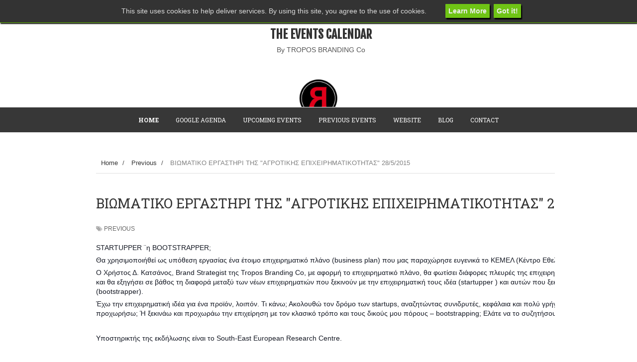

--- FILE ---
content_type: text/javascript; charset=UTF-8
request_url: https://calendar.tropos.gr/feeds/posts/default/-/Previous?alt=json-in-script&callback=related_results_labels_thumbs&max-results=8
body_size: 8722
content:
// API callback
related_results_labels_thumbs({"version":"1.0","encoding":"UTF-8","feed":{"xmlns":"http://www.w3.org/2005/Atom","xmlns$openSearch":"http://a9.com/-/spec/opensearchrss/1.0/","xmlns$blogger":"http://schemas.google.com/blogger/2008","xmlns$georss":"http://www.georss.org/georss","xmlns$gd":"http://schemas.google.com/g/2005","xmlns$thr":"http://purl.org/syndication/thread/1.0","id":{"$t":"tag:blogger.com,1999:blog-5145604816991982330"},"updated":{"$t":"2024-12-18T19:20:32.229-08:00"},"category":[{"term":"Previous"},{"term":"Tropos Business"},{"term":"Webinars"},{"term":"Tropos Adventure"},{"term":"Tropos Wine Times"},{"term":"Exhibition"},{"term":"Tropos Fine Dining"},{"term":"Tropos StartUps"},{"term":"Interviews"},{"term":"Place Branding"},{"term":"Seminar"},{"term":"Tropos Books"},{"term":"Tropos Food Channel"}],"title":{"type":"text","$t":"THE EVENTS CALENDAR"},"subtitle":{"type":"html","$t":"By TROPOS BRANDING Co "},"link":[{"rel":"http://schemas.google.com/g/2005#feed","type":"application/atom+xml","href":"https:\/\/calendar.tropos.gr\/feeds\/posts\/default"},{"rel":"self","type":"application/atom+xml","href":"https:\/\/www.blogger.com\/feeds\/5145604816991982330\/posts\/default\/-\/Previous?alt=json-in-script\u0026max-results=8"},{"rel":"alternate","type":"text/html","href":"https:\/\/calendar.tropos.gr\/search\/label\/Previous"},{"rel":"hub","href":"http://pubsubhubbub.appspot.com/"},{"rel":"next","type":"application/atom+xml","href":"https:\/\/www.blogger.com\/feeds\/5145604816991982330\/posts\/default\/-\/Previous\/-\/Previous?alt=json-in-script\u0026start-index=9\u0026max-results=8"}],"author":[{"name":{"$t":"Unknown"},"email":{"$t":"noreply@blogger.com"},"gd$image":{"rel":"http://schemas.google.com/g/2005#thumbnail","width":"16","height":"16","src":"https:\/\/img1.blogblog.com\/img\/b16-rounded.gif"}}],"generator":{"version":"7.00","uri":"http://www.blogger.com","$t":"Blogger"},"openSearch$totalResults":{"$t":"172"},"openSearch$startIndex":{"$t":"1"},"openSearch$itemsPerPage":{"$t":"8"},"entry":[{"id":{"$t":"tag:blogger.com,1999:blog-5145604816991982330.post-5079171321795898441"},"published":{"$t":"2021-10-17T05:05:00.001-07:00"},"updated":{"$t":"2021-10-29T05:06:33.439-07:00"},"category":[{"scheme":"http://www.blogger.com/atom/ns#","term":"Previous"},{"scheme":"http://www.blogger.com/atom/ns#","term":"Tropos Adventure"}],"title":{"type":"text","$t":"ROUT CLASSIC 100 MILES RODOPI MOUNTAINS OCT 15-17 2021 "},"content":{"type":"html","$t":"\u003Cdiv class=\"separator\" style=\"clear: both; text-align: center;\"\u003E\u003Ca href=\"https:\/\/blogger.googleusercontent.com\/img\/b\/R29vZ2xl\/AVvXsEgWYlfdWOwLFNUNj09VBr_Y1GAcrOC912nPjxxONozG4vH87SGqW1Io6IZXwiIDRX8oHMMSLTf_QgLkxXxDEnMGtIxH__haj86xhDG7ffGIiH3QGjfHjywKnGv8khIucnwq_2AJEaHsLWb5\/s1440\/245589381_4819827394696153_2435104913925092194_n+%25281%2529.jpg\" style=\"margin-left: 1em; margin-right: 1em;\"\u003E\u003Cimg border=\"0\" data-original-height=\"1038\" data-original-width=\"1440\" src=\"https:\/\/blogger.googleusercontent.com\/img\/b\/R29vZ2xl\/AVvXsEgWYlfdWOwLFNUNj09VBr_Y1GAcrOC912nPjxxONozG4vH87SGqW1Io6IZXwiIDRX8oHMMSLTf_QgLkxXxDEnMGtIxH__haj86xhDG7ffGIiH3QGjfHjywKnGv8khIucnwq_2AJEaHsLWb5\/s16000\/245589381_4819827394696153_2435104913925092194_n+%25281%2529.jpg\" \/\u003E\u003C\/a\u003E\u003C\/div\u003E\u003Cbr \/\u003E\u003Cdiv\u003E\u003Cbr \/\u003E\u003C\/div\u003E\n\u003Cdiv\u003E\u003Cbr \/\u003E\u003C\/div\u003E\u003Ciframe allow=\"autoplay; clipboard-write; encrypted-media; picture-in-picture; web-share\" allowfullscreen=\"true\" frameborder=\"0\" height=\"454\" scrolling=\"no\" src=\"https:\/\/www.facebook.com\/plugins\/post.php?href=https%3A%2F%2Fwww.facebook.com%2FROUTClassic100miles%2Fposts%2F4819530648059161\u0026amp;show_text=true\u0026amp;width=500\" style=\"border: none; overflow: hidden;\" width=\"500\"\u003E\u003C\/iframe\u003E\n\n\u003Ciframe allow=\"autoplay; clipboard-write; encrypted-media; picture-in-picture; web-share\" allowfullscreen=\"true\" frameborder=\"0\" height=\"454\" scrolling=\"no\" src=\"https:\/\/www.facebook.com\/plugins\/post.php?href=https%3A%2F%2Fwww.facebook.com%2FROUTClassic100miles%2Fposts%2F4819530648059161\u0026amp;show_text=true\u0026amp;width=500\" style=\"border: none; overflow: hidden;\" width=\"500\"\u003E\u003C\/iframe\u003E\n\n\u003Ciframe allow=\"autoplay; clipboard-write; encrypted-media; picture-in-picture; web-share\" allowfullscreen=\"true\" frameborder=\"0\" height=\"454\" scrolling=\"no\" src=\"https:\/\/www.facebook.com\/plugins\/post.php?href=https%3A%2F%2Fwww.facebook.com%2FROUTClassic100miles%2Fposts%2F4819530648059161\u0026amp;show_text=true\u0026amp;width=500\" style=\"border: none; overflow: hidden;\" width=\"500\"\u003E\u003C\/iframe\u003E\n\n\u003Ciframe allow=\"autoplay; clipboard-write; encrypted-media; picture-in-picture; web-share\" allowfullscreen=\"true\" frameborder=\"0\" height=\"721\" scrolling=\"no\" src=\"https:\/\/www.facebook.com\/plugins\/post.php?href=https%3A%2F%2Fwww.facebook.com%2FROUTClassic100miles%2Fposts%2F4818829784795914\u0026amp;show_text=true\u0026amp;width=500\" style=\"border: none; overflow: hidden;\" width=\"500\"\u003E\u003C\/iframe\u003E\n\n\u003Ciframe allow=\"autoplay; clipboard-write; encrypted-media; picture-in-picture; web-share\" allowfullscreen=\"true\" frameborder=\"0\" height=\"645\" scrolling=\"no\" src=\"https:\/\/www.facebook.com\/plugins\/post.php?href=https%3A%2F%2Fwww.facebook.com%2FROUTClassic100miles%2Fposts%2F4818315978180628\u0026amp;show_text=true\u0026amp;width=500\" style=\"border: none; overflow: hidden;\" width=\"500\"\u003E\u003C\/iframe\u003E\n\n\u003Ciframe allow=\"autoplay; clipboard-write; encrypted-media; picture-in-picture; web-share\" allowfullscreen=\"true\" frameborder=\"0\" height=\"429\" scrolling=\"no\" src=\"https:\/\/www.facebook.com\/plugins\/video.php?height=314\u0026amp;href=https%3A%2F%2Fwww.facebook.com%2FROUTClassic100miles%2Fvideos%2F1205457306603833%2F\u0026amp;show_text=true\u0026amp;width=560\u0026amp;t=0\" style=\"border: none; overflow: hidden;\" width=\"560\"\u003E\u003C\/iframe\u003E"},"link":[{"rel":"edit","type":"application/atom+xml","href":"https:\/\/www.blogger.com\/feeds\/5145604816991982330\/posts\/default\/5079171321795898441"},{"rel":"self","type":"application/atom+xml","href":"https:\/\/www.blogger.com\/feeds\/5145604816991982330\/posts\/default\/5079171321795898441"},{"rel":"alternate","type":"text/html","href":"https:\/\/calendar.tropos.gr\/2021\/10\/rout-classic-100-miles-rodopi-mountains.html","title":"ROUT CLASSIC 100 MILES RODOPI MOUNTAINS OCT 15-17 2021 "}],"author":[{"name":{"$t":"Unknown"},"email":{"$t":"noreply@blogger.com"},"gd$image":{"rel":"http://schemas.google.com/g/2005#thumbnail","width":"16","height":"16","src":"https:\/\/img1.blogblog.com\/img\/b16-rounded.gif"}}],"media$thumbnail":{"xmlns$media":"http://search.yahoo.com/mrss/","url":"https:\/\/blogger.googleusercontent.com\/img\/b\/R29vZ2xl\/AVvXsEgWYlfdWOwLFNUNj09VBr_Y1GAcrOC912nPjxxONozG4vH87SGqW1Io6IZXwiIDRX8oHMMSLTf_QgLkxXxDEnMGtIxH__haj86xhDG7ffGIiH3QGjfHjywKnGv8khIucnwq_2AJEaHsLWb5\/s72-c\/245589381_4819827394696153_2435104913925092194_n+%25281%2529.jpg","height":"72","width":"72"}},{"id":{"$t":"tag:blogger.com,1999:blog-5145604816991982330.post-6481271156428621618"},"published":{"$t":"2021-09-26T05:43:00.000-07:00"},"updated":{"$t":"2021-09-27T05:43:44.371-07:00"},"category":[{"scheme":"http://www.blogger.com/atom/ns#","term":"Previous"},{"scheme":"http://www.blogger.com/atom/ns#","term":"Tropos Wine Times"}],"title":{"type":"text","$t":"Τρύγος 2021 - Οι Φίλοι του Ξινόμαυρου - 26\/09\/2021"},"content":{"type":"html","$t":"\u003Cp\u003E\u0026nbsp;\u003C\/p\u003E\u003Cdiv class=\"separator\" style=\"clear: both; text-align: center;\"\u003E\u003Ca href=\"https:\/\/blogger.googleusercontent.com\/img\/b\/R29vZ2xl\/AVvXsEjvaHTkI4M6_3qOGhpjEWDlgS0YBkDrsxEZPJsT4zdj6FwaZymVlEhIGi22KrK8dY-uwDCFNj0tmWm-1LTeEgajYvlOq7K0OPrXsA-IdjcQBCgX0UVOIFQCdJCzKOXCz_9MsdrvHU7mNuVX\/s2048\/242573845_348354737036643_1661315713390983124_n.png\" imageanchor=\"1\" style=\"margin-left: 1em; margin-right: 1em;\"\u003E\u003Cimg border=\"0\" data-original-height=\"2048\" data-original-width=\"1448\" height=\"762\" src=\"https:\/\/blogger.googleusercontent.com\/img\/b\/R29vZ2xl\/AVvXsEjvaHTkI4M6_3qOGhpjEWDlgS0YBkDrsxEZPJsT4zdj6FwaZymVlEhIGi22KrK8dY-uwDCFNj0tmWm-1LTeEgajYvlOq7K0OPrXsA-IdjcQBCgX0UVOIFQCdJCzKOXCz_9MsdrvHU7mNuVX\/w538-h762\/242573845_348354737036643_1661315713390983124_n.png\" width=\"538\" \/\u003E\u003C\/a\u003E\u003C\/div\u003E\u003Cbr \/\u003E\u003Cp\u003E\u003C\/p\u003E\u003Cdiv class=\"kvgmc6g5 cxmmr5t8 oygrvhab hcukyx3x c1et5uql ii04i59q\" style=\"background-color: white; color: #050505; font-family: \u0026quot;Segoe UI Historic\u0026quot;, \u0026quot;Segoe UI\u0026quot;, Helvetica, Arial, sans-serif; font-size: 15px; margin: 0px; overflow-wrap: break-word; white-space: pre-wrap;\"\u003E\u003Cdiv dir=\"auto\" style=\"font-family: inherit;\"\u003E12ος Τρύγος !!!\u003C\/div\u003E\u003Cdiv dir=\"auto\" style=\"font-family: inherit;\"\u003EΤα χρόνια πέρασαν, το αμπελάκι έγινε αμπέλι και η παραγωγή πλέον δίνει  πρώτη ύλη για υψηλής ποιότητας οίνους.\u003C\/div\u003E\u003C\/div\u003E\u003Cdiv class=\"o9v6fnle cxmmr5t8 oygrvhab hcukyx3x c1et5uql ii04i59q\" style=\"background-color: white; color: #050505; font-family: \u0026quot;Segoe UI Historic\u0026quot;, \u0026quot;Segoe UI\u0026quot;, Helvetica, Arial, sans-serif; font-size: 15px; margin: 0.5em 0px 0px; overflow-wrap: break-word; white-space: pre-wrap;\"\u003E\u003Cdiv dir=\"auto\" style=\"font-family: inherit;\"\u003EΈφτασε λοιπόν η ώρα για τον φετινό τρύγο την ερχόμενη Κυριακή 26\/9\/2021.\u003C\/div\u003E\u003C\/div\u003E\u003Cdiv class=\"o9v6fnle cxmmr5t8 oygrvhab hcukyx3x c1et5uql ii04i59q\" style=\"background-color: white; color: #050505; font-family: \u0026quot;Segoe UI Historic\u0026quot;, \u0026quot;Segoe UI\u0026quot;, Helvetica, Arial, sans-serif; font-size: 15px; margin: 0.5em 0px 0px; overflow-wrap: break-word; white-space: pre-wrap;\"\u003E\u003Cdiv dir=\"auto\" style=\"font-family: inherit;\"\u003EΕξαιτίας της κατάστασης της πανδημίας ο τρύγος δεν θα ειναι ανοιχτος για το κοινό, και θα περιοριστει στα παλιά μέλη. \u003C\/div\u003E\u003C\/div\u003E\u003Cdiv class=\"o9v6fnle cxmmr5t8 oygrvhab hcukyx3x c1et5uql ii04i59q\" style=\"background-color: white; color: #050505; font-family: \u0026quot;Segoe UI Historic\u0026quot;, \u0026quot;Segoe UI\u0026quot;, Helvetica, Arial, sans-serif; font-size: 15px; margin: 0.5em 0px 0px; overflow-wrap: break-word; white-space: pre-wrap;\"\u003E\u003Cdiv dir=\"auto\" style=\"font-family: inherit;\"\u003EΓια οποιαδηποτε πληροφορία ο Χριστόφορος  Γεωργιάδης θα είναι διαθέσιμος στο 6976269759\u003C\/div\u003E\u003C\/div\u003E\u003Cdiv class=\"o9v6fnle cxmmr5t8 oygrvhab hcukyx3x c1et5uql ii04i59q\" style=\"background-color: white; color: #050505; font-family: \u0026quot;Segoe UI Historic\u0026quot;, \u0026quot;Segoe UI\u0026quot;, Helvetica, Arial, sans-serif; font-size: 15px; margin: 0.5em 0px 0px; overflow-wrap: break-word; white-space: pre-wrap;\"\u003E\u003Cdiv dir=\"auto\" style=\"font-family: inherit;\"\u003EΗ εκδήλωση οργανώνεται απ το  \u003Cspan style=\"font-family: inherit;\"\u003E\u003Ca class=\"oajrlxb2 g5ia77u1 qu0x051f esr5mh6w e9989ue4 r7d6kgcz rq0escxv nhd2j8a9 nc684nl6 p7hjln8o kvgmc6g5 cxmmr5t8 oygrvhab hcukyx3x jb3vyjys rz4wbd8a qt6c0cv9 a8nywdso i1ao9s8h esuyzwwr f1sip0of lzcic4wl q66pz984 gpro0wi8 b1v8xokw\" href=\"https:\/\/www.facebook.com\/argatia.winery\/?__cft__[0]=AZXYk8Me8vVxgkKpBYR8mhfWn7kZWsoW-LX0sYyUzGaRP0F7tTIgpOfwxWfr69fim5GQFDZI4qFRJD4aZVNBtZ8Ti97hBqKxnDXMw2WQe7_fXRi_BWiS-zf2xyKDw570RgvPIgksiyS2owbQfVJuCrTcr6jRpkGdVyQUkUsGx3z_hsG92r8JZzjTvCheZYnxkAk\u0026amp;__tn__=kK-R\" role=\"link\" style=\"-webkit-tap-highlight-color: transparent; background-color: transparent; border-color: initial; border-style: initial; border-width: 0px; box-sizing: border-box; cursor: pointer; display: inline; font-family: inherit; list-style: none; margin: 0px; outline: none; padding: 0px; text-align: inherit; text-decoration-line: none; touch-action: manipulation;\" tabindex=\"0\"\u003E\u003Cspan class=\"nc684nl6\" style=\"display: inline; font-family: inherit;\"\u003EΑργατία Οινοποιείο - Argatia Winery\u003C\/span\u003E\u003C\/a\u003E\u003C\/span\u003E   και τους \u003Cspan style=\"font-family: inherit;\"\u003E\u003Ca class=\"oajrlxb2 g5ia77u1 qu0x051f esr5mh6w e9989ue4 r7d6kgcz rq0escxv nhd2j8a9 nc684nl6 p7hjln8o kvgmc6g5 cxmmr5t8 oygrvhab hcukyx3x jb3vyjys rz4wbd8a qt6c0cv9 a8nywdso i1ao9s8h esuyzwwr f1sip0of lzcic4wl q66pz984 gpro0wi8 b1v8xokw\" href=\"https:\/\/www.facebook.com\/TroposWineTimes\/?__cft__[0]=AZXYk8Me8vVxgkKpBYR8mhfWn7kZWsoW-LX0sYyUzGaRP0F7tTIgpOfwxWfr69fim5GQFDZI4qFRJD4aZVNBtZ8Ti97hBqKxnDXMw2WQe7_fXRi_BWiS-zf2xyKDw570RgvPIgksiyS2owbQfVJuCrTcr6jRpkGdVyQUkUsGx3z_hsG92r8JZzjTvCheZYnxkAk\u0026amp;__tn__=kK-R\" role=\"link\" style=\"-webkit-tap-highlight-color: transparent; background-color: transparent; border-color: initial; border-style: initial; border-width: 0px; box-sizing: border-box; cursor: pointer; display: inline; font-family: inherit; list-style: none; margin: 0px; outline: none; padding: 0px; text-align: inherit; text-decoration-line: none; touch-action: manipulation;\" tabindex=\"0\"\u003E\u003Cspan class=\"nc684nl6\" style=\"display: inline; font-family: inherit;\"\u003ETropos Wine Times\u003C\/span\u003E\u003C\/a\u003E\u003C\/span\u003E\u003C\/div\u003E\u003C\/div\u003E"},"link":[{"rel":"edit","type":"application/atom+xml","href":"https:\/\/www.blogger.com\/feeds\/5145604816991982330\/posts\/default\/6481271156428621618"},{"rel":"self","type":"application/atom+xml","href":"https:\/\/www.blogger.com\/feeds\/5145604816991982330\/posts\/default\/6481271156428621618"},{"rel":"alternate","type":"text/html","href":"https:\/\/calendar.tropos.gr\/2021\/09\/2021-26092021.html","title":"Τρύγος 2021 - Οι Φίλοι του Ξινόμαυρου - 26\/09\/2021"}],"author":[{"name":{"$t":"Unknown"},"email":{"$t":"noreply@blogger.com"},"gd$image":{"rel":"http://schemas.google.com/g/2005#thumbnail","width":"16","height":"16","src":"https:\/\/img1.blogblog.com\/img\/b16-rounded.gif"}}],"media$thumbnail":{"xmlns$media":"http://search.yahoo.com/mrss/","url":"https:\/\/blogger.googleusercontent.com\/img\/b\/R29vZ2xl\/AVvXsEjvaHTkI4M6_3qOGhpjEWDlgS0YBkDrsxEZPJsT4zdj6FwaZymVlEhIGi22KrK8dY-uwDCFNj0tmWm-1LTeEgajYvlOq7K0OPrXsA-IdjcQBCgX0UVOIFQCdJCzKOXCz_9MsdrvHU7mNuVX\/s72-w538-h762-c\/242573845_348354737036643_1661315713390983124_n.png","height":"72","width":"72"}},{"id":{"$t":"tag:blogger.com,1999:blog-5145604816991982330.post-6754079256780313928"},"published":{"$t":"2021-09-21T04:31:00.002-07:00"},"updated":{"$t":"2021-09-27T04:32:29.068-07:00"},"category":[{"scheme":"http://www.blogger.com/atom/ns#","term":"Previous"},{"scheme":"http://www.blogger.com/atom/ns#","term":"Webinars"}],"title":{"type":"text","$t":"4TH AGRIDIVERCLUSTER MEMBER'S WEBINAR 21\/09\/2021"},"content":{"type":"html","$t":"\n\n\n\u003Cdiv class=\"separator\" style=\"clear: both; text-align: center;\"\u003E\u003Ca href=\"https:\/\/blogger.googleusercontent.com\/img\/b\/R29vZ2xl\/AVvXsEhbzvl5ky7yBU7tC5ZPvVJ35Xffesz2rO1ZdLxOdR_MB6qCM3GMiF7IP09vYqgJj66oGZmpVCXIEB70wNskc-Tv_pklbLhFW-nGVz5xcQ3ewI9UAB7IBzqJcAMFtppdqPow_GqRQdCSh4W3\/s1640\/AgriDiverCluster.png\" style=\"margin-left: 1em; margin-right: 1em;\"\u003E\u003Cimg border=\"0\" data-original-height=\"924\" data-original-width=\"1640\" height=\"354\" src=\"https:\/\/blogger.googleusercontent.com\/img\/b\/R29vZ2xl\/AVvXsEhbzvl5ky7yBU7tC5ZPvVJ35Xffesz2rO1ZdLxOdR_MB6qCM3GMiF7IP09vYqgJj66oGZmpVCXIEB70wNskc-Tv_pklbLhFW-nGVz5xcQ3ewI9UAB7IBzqJcAMFtppdqPow_GqRQdCSh4W3\/w629-h354\/AgriDiverCluster.png\" width=\"629\" \/\u003E\u003C\/a\u003E\u003C\/div\u003E\u003Cbr \/\u003E\u003Cp\u003E\u0026nbsp;\u003C\/p\u003E\u003Cbr \/\u003E \n\n\u003Ciframe src=\"https:\/\/www.facebook.com\/plugins\/post.php?href=https%3A%2F%2Fwww.facebook.com%2FAgridivercluster%2Fposts%2F362415368691704\u0026show_text=true\u0026width=500\" width=\"500\" height=\"498\" style=\"border:none;overflow:hidden\" scrolling=\"no\" frameborder=\"0\" allowfullscreen=\"true\" allow=\"autoplay; clipboard-write; encrypted-media; picture-in-picture; web-share\"\u003E\u003C\/iframe\u003E"},"link":[{"rel":"edit","type":"application/atom+xml","href":"https:\/\/www.blogger.com\/feeds\/5145604816991982330\/posts\/default\/6754079256780313928"},{"rel":"self","type":"application/atom+xml","href":"https:\/\/www.blogger.com\/feeds\/5145604816991982330\/posts\/default\/6754079256780313928"},{"rel":"alternate","type":"text/html","href":"https:\/\/calendar.tropos.gr\/2021\/09\/4th-agridivercluster-members-webinar.html","title":"4TH AGRIDIVERCLUSTER MEMBER'S WEBINAR 21\/09\/2021"}],"author":[{"name":{"$t":"Unknown"},"email":{"$t":"noreply@blogger.com"},"gd$image":{"rel":"http://schemas.google.com/g/2005#thumbnail","width":"16","height":"16","src":"https:\/\/img1.blogblog.com\/img\/b16-rounded.gif"}}],"media$thumbnail":{"xmlns$media":"http://search.yahoo.com/mrss/","url":"https:\/\/blogger.googleusercontent.com\/img\/b\/R29vZ2xl\/AVvXsEhbzvl5ky7yBU7tC5ZPvVJ35Xffesz2rO1ZdLxOdR_MB6qCM3GMiF7IP09vYqgJj66oGZmpVCXIEB70wNskc-Tv_pklbLhFW-nGVz5xcQ3ewI9UAB7IBzqJcAMFtppdqPow_GqRQdCSh4W3\/s72-w629-h354-c\/AgriDiverCluster.png","height":"72","width":"72"}},{"id":{"$t":"tag:blogger.com,1999:blog-5145604816991982330.post-3477500380714023782"},"published":{"$t":"2021-07-24T04:26:00.001-07:00"},"updated":{"$t":"2021-07-30T04:26:28.115-07:00"},"category":[{"scheme":"http://www.blogger.com/atom/ns#","term":"Previous"},{"scheme":"http://www.blogger.com/atom/ns#","term":"Tropos Adventure"}],"title":{"type":"text","$t":"JUL 24 HAIDOU TRAIL PARTY RODOPI MOUNTAINS"},"content":{"type":"html","$t":"\u003Cp\u003E\u0026nbsp;\u003C\/p\u003E\u003Cdiv class=\"separator\" style=\"clear: both; text-align: center;\"\u003E\u003Ca href=\"https:\/\/blogger.googleusercontent.com\/img\/b\/R29vZ2xl\/AVvXsEgcS7sm8LZg8mJVV6vqFx5ajESsqnIEpmd4I5JoCz3It3qN-YVJYfpd3MIP_MuiUJx-JO-aIQhlH2tb_Y5IiMc8mjTv1yzTtEHT84kliSTT9BUS6IhF1TscFsVpyaxhueo8afEkrLEi78nw\/s1920\/191762344_241101314481254_6018227569937786660_n.jpg\" imageanchor=\"1\" style=\"margin-left: 1em; margin-right: 1em;\"\u003E\u003Cimg border=\"0\" data-original-height=\"1080\" data-original-width=\"1920\" src=\"https:\/\/blogger.googleusercontent.com\/img\/b\/R29vZ2xl\/AVvXsEgcS7sm8LZg8mJVV6vqFx5ajESsqnIEpmd4I5JoCz3It3qN-YVJYfpd3MIP_MuiUJx-JO-aIQhlH2tb_Y5IiMc8mjTv1yzTtEHT84kliSTT9BUS6IhF1TscFsVpyaxhueo8afEkrLEi78nw\/s16000\/191762344_241101314481254_6018227569937786660_n.jpg\" \/\u003E\u003C\/a\u003E\u003C\/div\u003E\u003Cbr \/\u003E\u003Cp\u003E\u003C\/p\u003E\n\n\n\n\u003Ciframe allow=\"autoplay; clipboard-write; encrypted-media; picture-in-picture; web-share\" allowfullscreen=\"true\" frameborder=\"0\" height=\"334\" scrolling=\"no\" src=\"https:\/\/www.facebook.com\/plugins\/post.php?href=https%3A%2F%2Fwww.facebook.com%2FHaidouTrailParty%2Fposts%2F278611640730221\u0026amp;show_text=true\u0026amp;width=500\" style=\"border: none; overflow: hidden;\" width=\"500\"\u003E\u003C\/iframe\u003E\n\n\n\u003Ciframe allow=\"autoplay; clipboard-write; encrypted-media; picture-in-picture; web-share\" allowfullscreen=\"true\" frameborder=\"0\" height=\"353\" scrolling=\"no\" src=\"https:\/\/www.facebook.com\/plugins\/post.php?href=https%3A%2F%2Fwww.facebook.com%2FHaidouTrailParty%2Fposts%2F278679947390057\u0026amp;show_text=true\u0026amp;width=500\" style=\"border: none; overflow: hidden;\" width=\"500\"\u003E\u003C\/iframe\u003E"},"link":[{"rel":"edit","type":"application/atom+xml","href":"https:\/\/www.blogger.com\/feeds\/5145604816991982330\/posts\/default\/3477500380714023782"},{"rel":"self","type":"application/atom+xml","href":"https:\/\/www.blogger.com\/feeds\/5145604816991982330\/posts\/default\/3477500380714023782"},{"rel":"alternate","type":"text/html","href":"https:\/\/calendar.tropos.gr\/2021\/07\/jul-24-haidou-trail-party-rodopi.html","title":"JUL 24 HAIDOU TRAIL PARTY RODOPI MOUNTAINS"}],"author":[{"name":{"$t":"Unknown"},"email":{"$t":"noreply@blogger.com"},"gd$image":{"rel":"http://schemas.google.com/g/2005#thumbnail","width":"16","height":"16","src":"https:\/\/img1.blogblog.com\/img\/b16-rounded.gif"}}],"media$thumbnail":{"xmlns$media":"http://search.yahoo.com/mrss/","url":"https:\/\/blogger.googleusercontent.com\/img\/b\/R29vZ2xl\/AVvXsEgcS7sm8LZg8mJVV6vqFx5ajESsqnIEpmd4I5JoCz3It3qN-YVJYfpd3MIP_MuiUJx-JO-aIQhlH2tb_Y5IiMc8mjTv1yzTtEHT84kliSTT9BUS6IhF1TscFsVpyaxhueo8afEkrLEi78nw\/s72-c\/191762344_241101314481254_6018227569937786660_n.jpg","height":"72","width":"72"}},{"id":{"$t":"tag:blogger.com,1999:blog-5145604816991982330.post-8614228071891021187"},"published":{"$t":"2021-07-08T04:25:00.001-07:00"},"updated":{"$t":"2021-07-30T04:26:00.601-07:00"},"category":[{"scheme":"http://www.blogger.com/atom/ns#","term":"Previous"},{"scheme":"http://www.blogger.com/atom/ns#","term":"Webinars"}],"title":{"type":"text","$t":"JUL 8 AGRIDIVERCLUSTER MEMBERS WEBINAR WEB"},"content":{"type":"html","$t":"\u003Cp\u003E\u0026nbsp;\u003C\/p\u003E\u003Cdiv class=\"separator\" style=\"clear: both; text-align: center;\"\u003E\u003Ca href=\"https:\/\/blogger.googleusercontent.com\/img\/b\/R29vZ2xl\/AVvXsEiXkDUr7etAXWe3yW1fJC56EboEMPzjCxG4WkbCKB4EVNz1kpdH8yzXy05sXdjI6pq3h0CqTICJwLQcG0weWESV61FZk6eK8Me0BeImWg5UGPdAyV_xMjN82zZEHtmtC3VLMQ10WFnrLasp\/s958\/214812116_310833147183260_5275868176757460325_n.jpg\" imageanchor=\"1\" style=\"margin-left: 1em; margin-right: 1em;\"\u003E\u003Cimg border=\"0\" data-original-height=\"540\" data-original-width=\"958\" src=\"https:\/\/blogger.googleusercontent.com\/img\/b\/R29vZ2xl\/AVvXsEiXkDUr7etAXWe3yW1fJC56EboEMPzjCxG4WkbCKB4EVNz1kpdH8yzXy05sXdjI6pq3h0CqTICJwLQcG0weWESV61FZk6eK8Me0BeImWg5UGPdAyV_xMjN82zZEHtmtC3VLMQ10WFnrLasp\/s16000\/214812116_310833147183260_5275868176757460325_n.jpg\" \/\u003E\u003C\/a\u003E\u003C\/div\u003E\u003Cbr \/\u003E\u003Cp\u003E\u003C\/p\u003E\u003Cp\u003E\u003Cbr \/\u003E\u003C\/p\u003E\u003Cdiv class=\"kvgmc6g5 cxmmr5t8 oygrvhab hcukyx3x c1et5uql ii04i59q\" style=\"background-color: white; color: #050505; font-family: \u0026quot;Segoe UI Historic\u0026quot;, \u0026quot;Segoe UI\u0026quot;, Helvetica, Arial, sans-serif; font-size: 15px; margin: 0px; overflow-wrap: break-word; white-space: pre-wrap;\"\u003E\u003Cdiv dir=\"auto\" style=\"font-family: inherit;\"\u003EΠραγματοποίηση 3ης Συνεδρίας του 1ου Κύκλου Επιμόρφωσης \u003C\/div\u003E\u003C\/div\u003E\u003Cdiv class=\"o9v6fnle cxmmr5t8 oygrvhab hcukyx3x c1et5uql ii04i59q\" style=\"background-color: white; color: #050505; font-family: \u0026quot;Segoe UI Historic\u0026quot;, \u0026quot;Segoe UI\u0026quot;, Helvetica, Arial, sans-serif; font-size: 15px; margin: 0.5em 0px 0px; overflow-wrap: break-word; white-space: pre-wrap;\"\u003E\u003Cdiv dir=\"auto\" style=\"font-family: inherit;\"\u003EΤην Πέμπτη 8 Ιουλίου 2021 και ώρα 14:00, πραγματοποιήθηκε με επιτυχία, διαδικτυακά, η 3η συνεδρία του 1ου κύκλου κατάρτισης\/επιμόρφωσης του AgriDiverCluster.\u003C\/div\u003E\u003C\/div\u003E\u003Cdiv class=\"o9v6fnle cxmmr5t8 oygrvhab hcukyx3x c1et5uql ii04i59q\" style=\"background-color: white; color: #050505; font-family: \u0026quot;Segoe UI Historic\u0026quot;, \u0026quot;Segoe UI\u0026quot;, Helvetica, Arial, sans-serif; font-size: 15px; margin: 0.5em 0px 0px; overflow-wrap: break-word; white-space: pre-wrap;\"\u003E\u003Cdiv dir=\"auto\" style=\"font-family: inherit;\"\u003EΗ τρίτη διαδραστική συνεδρία είχε ως σκοπό την εξοικείωση των συμμετεχόντων με τον τομέα των φυσικών προϊόντων και των προκλήσεων, τις οποίες θα κληθεί να αντιμετωπίσει το AgriDiverCluster, καθώς και την επιχειρησιακή προσέγγισή του.\u003C\/div\u003E\u003C\/div\u003E\u003Cdiv class=\"o9v6fnle cxmmr5t8 oygrvhab hcukyx3x c1et5uql ii04i59q\" style=\"background-color: white; color: #050505; font-family: \u0026quot;Segoe UI Historic\u0026quot;, \u0026quot;Segoe UI\u0026quot;, Helvetica, Arial, sans-serif; font-size: 15px; margin: 0.5em 0px 0px; overflow-wrap: break-word; white-space: pre-wrap;\"\u003E\u003Cdiv dir=\"auto\" style=\"font-family: inherit;\"\u003EΟι συμμετέχοντες ενημερώθηκαν για το Σύστημα Γεωργικής Γνώσης και Καινοτομίας, καθώς και για τη συμβολή του στον τρόπο ικανοποίησης των απαιτήσεων των εμπλεκομένων του πρωτογενή και άλλων τομέων.\u003C\/div\u003E\u003C\/div\u003E\u003Cdiv class=\"o9v6fnle cxmmr5t8 oygrvhab hcukyx3x c1et5uql ii04i59q\" style=\"background-color: white; color: #050505; font-family: \u0026quot;Segoe UI Historic\u0026quot;, \u0026quot;Segoe UI\u0026quot;, Helvetica, Arial, sans-serif; font-size: 15px; margin: 0.5em 0px 0px; overflow-wrap: break-word; white-space: pre-wrap;\"\u003E\u003Cdiv dir=\"auto\" style=\"font-family: inherit;\"\u003EΚατά τη διάρκεια της συνεδρίας πραγματοποιήθηκε η αποτύπωση της αλυσίδας αξίας του AgriDiverCluster και αναπτύχθηκε το προκαταρκτικό Επιχειρηματικό Μοντέλο (Business Model) του cluster.\u003C\/div\u003E\u003C\/div\u003E\u003Cdiv class=\"o9v6fnle cxmmr5t8 oygrvhab hcukyx3x c1et5uql ii04i59q\" style=\"background-color: white; color: #050505; font-family: \u0026quot;Segoe UI Historic\u0026quot;, \u0026quot;Segoe UI\u0026quot;, Helvetica, Arial, sans-serif; font-size: 15px; margin: 0.5em 0px 0px; overflow-wrap: break-word; white-space: pre-wrap;\"\u003E\u003Cdiv dir=\"auto\" style=\"font-family: inherit;\"\u003EΕπιπλέον, αποτυπώθηκαν από τα μέλη του AgriDiverCluster τα συμπεράσματα της συνάντησης, καθώς και οι απόψεις που διατυπώθηκαν από όλους κατά τη διάρκειά της.\u003C\/div\u003E\u003C\/div\u003E\u003Cdiv class=\"o9v6fnle cxmmr5t8 oygrvhab hcukyx3x c1et5uql ii04i59q\" style=\"background-color: white; color: #050505; font-family: \u0026quot;Segoe UI Historic\u0026quot;, \u0026quot;Segoe UI\u0026quot;, Helvetica, Arial, sans-serif; font-size: 15px; margin: 0.5em 0px 0px; overflow-wrap: break-word; white-space: pre-wrap;\"\u003E\u003Cdiv dir=\"auto\" style=\"font-family: inherit;\"\u003EΗ επόμενη συνεδρία θα πραγματοποιηθεί διαδικτυακά αρχές Σεπτεμβρίου.\u003C\/div\u003E\u003C\/div\u003E"},"link":[{"rel":"edit","type":"application/atom+xml","href":"https:\/\/www.blogger.com\/feeds\/5145604816991982330\/posts\/default\/8614228071891021187"},{"rel":"self","type":"application/atom+xml","href":"https:\/\/www.blogger.com\/feeds\/5145604816991982330\/posts\/default\/8614228071891021187"},{"rel":"alternate","type":"text/html","href":"https:\/\/calendar.tropos.gr\/2021\/07\/jul-8-agridivercluster-members-webinar.html","title":"JUL 8 AGRIDIVERCLUSTER MEMBERS WEBINAR WEB"}],"author":[{"name":{"$t":"Unknown"},"email":{"$t":"noreply@blogger.com"},"gd$image":{"rel":"http://schemas.google.com/g/2005#thumbnail","width":"16","height":"16","src":"https:\/\/img1.blogblog.com\/img\/b16-rounded.gif"}}],"media$thumbnail":{"xmlns$media":"http://search.yahoo.com/mrss/","url":"https:\/\/blogger.googleusercontent.com\/img\/b\/R29vZ2xl\/AVvXsEiXkDUr7etAXWe3yW1fJC56EboEMPzjCxG4WkbCKB4EVNz1kpdH8yzXy05sXdjI6pq3h0CqTICJwLQcG0weWESV61FZk6eK8Me0BeImWg5UGPdAyV_xMjN82zZEHtmtC3VLMQ10WFnrLasp\/s72-c\/214812116_310833147183260_5275868176757460325_n.jpg","height":"72","width":"72"}},{"id":{"$t":"tag:blogger.com,1999:blog-5145604816991982330.post-129495992741719901"},"published":{"$t":"2021-06-19T04:24:00.001-07:00"},"updated":{"$t":"2021-07-30T04:25:32.093-07:00"},"category":[{"scheme":"http://www.blogger.com/atom/ns#","term":"Previous"},{"scheme":"http://www.blogger.com/atom/ns#","term":"Tropos Adventure"}],"title":{"type":"text","$t":"JUN 19 ROC 50 MILES RODOPI MOUNTAINS"},"content":{"type":"html","$t":"\n\n\u003Cp\u003E\u0026nbsp;\u003C\/p\u003E\u003Cdiv class=\"separator\" style=\"clear: both; text-align: center;\"\u003E\u003Ca href=\"https:\/\/blogger.googleusercontent.com\/img\/b\/R29vZ2xl\/AVvXsEjQj4K3d8hA9ESR38J-r7n6NG-6pPr7KW8BwgFXtfuzbdT5LPuKeqV3a52V3Rux4s-gj0v_O6_leHZNasxJ3IEkxiX25TF4Zd5c9IQ-MlljjL8OIUEPJ_xh-03FAV63YiP4vLGEmH-EqbYE\/s2048\/204606740_4222258721165805_8393779772009351471_n.jpg\" style=\"margin-left: 1em; margin-right: 1em;\"\u003E\u003Cimg border=\"0\" data-original-height=\"996\" data-original-width=\"2048\" src=\"https:\/\/blogger.googleusercontent.com\/img\/b\/R29vZ2xl\/AVvXsEjQj4K3d8hA9ESR38J-r7n6NG-6pPr7KW8BwgFXtfuzbdT5LPuKeqV3a52V3Rux4s-gj0v_O6_leHZNasxJ3IEkxiX25TF4Zd5c9IQ-MlljjL8OIUEPJ_xh-03FAV63YiP4vLGEmH-EqbYE\/s16000\/204606740_4222258721165805_8393779772009351471_n.jpg\" \/\u003E\u003C\/a\u003E\u003C\/div\u003E\u003Cbr \/\u003E\u003Cdiv class=\"separator\" style=\"clear: both; text-align: center;\"\u003E\u003Ca href=\"https:\/\/blogger.googleusercontent.com\/img\/b\/R29vZ2xl\/AVvXsEgs1SK2joYozX3n_YdQZTBqYBqWIlNa9EU_qv-_z_VUshcvidDs1j6RzQrs4AiQHFMMgA0_dV3rYppTDHHLIzOP7DR1KnsOLk_c7QzJ-56FoDk0KbAPwjeu5s2DO2CXeL7Ds0ba6qv_Jk9Z\/s2016\/196345049_4187229051335439_4088043822202422785_n.jpg\" style=\"margin-left: 1em; margin-right: 1em;\"\u003E\u003Cimg border=\"0\" data-original-height=\"980\" data-original-width=\"2016\" src=\"https:\/\/blogger.googleusercontent.com\/img\/b\/R29vZ2xl\/AVvXsEgs1SK2joYozX3n_YdQZTBqYBqWIlNa9EU_qv-_z_VUshcvidDs1j6RzQrs4AiQHFMMgA0_dV3rYppTDHHLIzOP7DR1KnsOLk_c7QzJ-56FoDk0KbAPwjeu5s2DO2CXeL7Ds0ba6qv_Jk9Z\/s16000\/196345049_4187229051335439_4088043822202422785_n.jpg\" \/\u003E\u003C\/a\u003E\u003C\/div\u003E\u003Cbr \/\u003E\u003Cp\u003E\u003C\/p\u003E\u003Cp\u003E\u003Cspan style=\"background-color: white; color: #050505; font-family: \u0026quot;Segoe UI Historic\u0026quot;, \u0026quot;Segoe UI\u0026quot;, Helvetica, Arial, sans-serif; font-size: 15px;\"\u003ERodopi Challenge (ROC) 50 miles is the oldest 50miler mountain race in Greece (2010). Takes place every April (most of the times) at Rodopi National Park in Greece\u003C\/span\u003E\u003C\/p\u003E\u003Cp\u003E\u003Cbr \/\u003E\u003C\/p\u003E\n\n\n\u003Ciframe allow=\"autoplay; clipboard-write; encrypted-media; picture-in-picture; web-share\" allowfullscreen=\"true\" frameborder=\"0\" height=\"708\" scrolling=\"no\" src=\"https:\/\/www.facebook.com\/plugins\/post.php?href=https%3A%2F%2Fwww.facebook.com%2Froc50miles%2Fposts%2F4103318469726498\u0026amp;show_text=true\u0026amp;width=500\" style=\"border: none; overflow: hidden;\" width=\"500\"\u003E\u003C\/iframe\u003E\n\n\u003Ciframe allow=\"autoplay; clipboard-write; encrypted-media; picture-in-picture; web-share\" allowfullscreen=\"true\" frameborder=\"0\" height=\"645\" scrolling=\"no\" src=\"https:\/\/www.facebook.com\/plugins\/post.php?href=https%3A%2F%2Fwww.facebook.com%2Froc50miles%2Fposts%2F4222258611165816\u0026amp;show_text=true\u0026amp;width=500\" style=\"border: none; overflow: hidden;\" width=\"500\"\u003E\u003C\/iframe\u003E"},"link":[{"rel":"edit","type":"application/atom+xml","href":"https:\/\/www.blogger.com\/feeds\/5145604816991982330\/posts\/default\/129495992741719901"},{"rel":"self","type":"application/atom+xml","href":"https:\/\/www.blogger.com\/feeds\/5145604816991982330\/posts\/default\/129495992741719901"},{"rel":"alternate","type":"text/html","href":"https:\/\/calendar.tropos.gr\/2021\/06\/jun-19-roc-50-miles-rodopi-mountains.html","title":"JUN 19 ROC 50 MILES RODOPI MOUNTAINS"}],"author":[{"name":{"$t":"Unknown"},"email":{"$t":"noreply@blogger.com"},"gd$image":{"rel":"http://schemas.google.com/g/2005#thumbnail","width":"16","height":"16","src":"https:\/\/img1.blogblog.com\/img\/b16-rounded.gif"}}],"media$thumbnail":{"xmlns$media":"http://search.yahoo.com/mrss/","url":"https:\/\/blogger.googleusercontent.com\/img\/b\/R29vZ2xl\/AVvXsEjQj4K3d8hA9ESR38J-r7n6NG-6pPr7KW8BwgFXtfuzbdT5LPuKeqV3a52V3Rux4s-gj0v_O6_leHZNasxJ3IEkxiX25TF4Zd5c9IQ-MlljjL8OIUEPJ_xh-03FAV63YiP4vLGEmH-EqbYE\/s72-c\/204606740_4222258721165805_8393779772009351471_n.jpg","height":"72","width":"72"}},{"id":{"$t":"tag:blogger.com,1999:blog-5145604816991982330.post-5821169164767154727"},"published":{"$t":"2021-06-17T04:24:00.001-07:00"},"updated":{"$t":"2021-07-30T04:24:36.654-07:00"},"category":[{"scheme":"http://www.blogger.com/atom/ns#","term":"Previous"},{"scheme":"http://www.blogger.com/atom/ns#","term":"Webinars"}],"title":{"type":"text","$t":"JUN 17 AGRIDIVERCLUSTER MEMBERS WEBINAR WEB"},"content":{"type":"html","$t":"\u003Cdiv class=\"kvgmc6g5 cxmmr5t8 oygrvhab hcukyx3x c1et5uql ii04i59q\" style=\"background-color: white; color: #050505; font-family: \u0026quot;Segoe UI Historic\u0026quot;, \u0026quot;Segoe UI\u0026quot;, Helvetica, Arial, sans-serif; font-size: 15px; margin: 0px; overflow-wrap: break-word; white-space: pre-wrap;\"\u003E\u003Cdiv class=\"separator\" style=\"clear: both; text-align: center;\"\u003E\u003Ca href=\"https:\/\/blogger.googleusercontent.com\/img\/b\/R29vZ2xl\/AVvXsEgvBxDtEwXeZbFjpPLXmeXs1RPcBraQE2TJ6am4GccX6ilGlxoSaS1yW5oMrCfcSOPJp_8O3oaCd6_crbMKWSS8AbgK7KrOvl-lnyEPGxgysRATIizsZG9T0Rx29uvRXOU0iU-p-9dzt4M6\/s958\/210055216_298347698431805_2532361427661745524_n.jpg\" style=\"margin-left: 1em; margin-right: 1em;\"\u003E\u003Cimg border=\"0\" data-original-height=\"540\" data-original-width=\"958\" src=\"https:\/\/blogger.googleusercontent.com\/img\/b\/R29vZ2xl\/AVvXsEgvBxDtEwXeZbFjpPLXmeXs1RPcBraQE2TJ6am4GccX6ilGlxoSaS1yW5oMrCfcSOPJp_8O3oaCd6_crbMKWSS8AbgK7KrOvl-lnyEPGxgysRATIizsZG9T0Rx29uvRXOU0iU-p-9dzt4M6\/s16000\/210055216_298347698431805_2532361427661745524_n.jpg\" \/\u003E\u003C\/a\u003E\u003C\/div\u003E\u003Cbr \/\u003E\u003Cdiv dir=\"auto\" style=\"font-family: inherit;\"\u003E\u003Cbr \/\u003E\u003C\/div\u003E\u003Cdiv dir=\"auto\" style=\"font-family: inherit;\"\u003E\u003Cbr \/\u003E\u003C\/div\u003E\u003Cdiv dir=\"auto\" style=\"font-family: inherit;\"\u003EΠραγματοποίηση 2ης Συνεδρίας του 1ου Κύκλου Επιμόρφωσης \u003C\/div\u003E\u003Cdiv dir=\"auto\" style=\"font-family: inherit;\"\u003E\u003Cbr \/\u003E\u003C\/div\u003E\u003Cdiv dir=\"auto\" style=\"font-family: inherit;\"\u003EΤην Πέμπτη 17 Ιουνίου 2021 και ώρα 14:00, πραγματοποιήθηκε με επιτυχία, διαδικτυακά, η 2η συνεδρία του 1ου κύκλου κατάρτισης\/επιμόρφωσης του AgriDiverCluster (\u003Cspan style=\"font-family: inherit;\"\u003E\u003Ca class=\"oajrlxb2 g5ia77u1 qu0x051f esr5mh6w e9989ue4 r7d6kgcz rq0escxv nhd2j8a9 nc684nl6 p7hjln8o kvgmc6g5 cxmmr5t8 oygrvhab hcukyx3x jb3vyjys rz4wbd8a qt6c0cv9 a8nywdso i1ao9s8h esuyzwwr f1sip0of lzcic4wl py34i1dx gpro0wi8\" href=\"https:\/\/l.facebook.com\/l.php?u=https%3A%2F%2Fagridivercluster.org%2F%3Ffbclid%3DIwAR3KahGdT7txzKO6A9C1Jgsm98U8icT0Xo4OfY80AduuEC2RZsON7kBoymo\u0026amp;h=AT3CRGFPyHiS32FaBItyk3iPVQ4a2H6aMsfGwFLdxhu3RfIfneXVoHt_ShAIcZ6Z44aQaOrjAIcOQzijKQhR_0tXCk3590J8e34Nwb5-tN9jc9FQGzWxk4UELyD7hiiamwOxTeTkXp5d6eDXFI_s\u0026amp;__tn__=-UK-R\u0026amp;c[0]=AT0xTn2NsfmWcEzHzVek8fGpsGU2mBGOjSex7WugI3Y201H39EmOOedQE1prfDe1CjgC2-xery_mbH5Q9yxF-yqVrRlzbSCTq4HdUXkaxxwoxpsMaFI0UIha1Fla9O25nh-kVIgKqBXwEYUK-9m60Jr4x0vggznLlKlRvkhRZMQNF1Xln9Wun4InpNfwzo8H6Rkz6w\" rel=\"nofollow noopener\" role=\"link\" style=\"-webkit-tap-highlight-color: transparent; background-color: transparent; border-color: initial; border-style: initial; border-width: 0px; box-sizing: border-box; cursor: pointer; display: inline; font-family: inherit; list-style: none; margin: 0px; outline: none; padding: 0px; text-align: inherit; text-decoration-line: none; touch-action: manipulation;\" tabindex=\"0\" target=\"_blank\"\u003Ehttps:\/\/agridivercluster.org\/\u003C\/a\u003E\u003C\/span\u003E). Η δεύτερη διαδραστική συνεδρία είχε ως σκοπό την παρουσίαση επιλεγμένων - συναφών clusters του ελληνικού και του διεθνούς χώρου και των συνθηκών δράσης τους, στο πλαίσιο διερεύνησης προώθησης συνεργασίας αλλά και καλών πρακτικών ανάλογων clusters και συμμετείχαν τα μέλη του cluster.\u003C\/div\u003E\u003C\/div\u003E\u003Cdiv class=\"o9v6fnle cxmmr5t8 oygrvhab hcukyx3x c1et5uql ii04i59q\" style=\"background-color: white; color: #050505; font-family: \u0026quot;Segoe UI Historic\u0026quot;, \u0026quot;Segoe UI\u0026quot;, Helvetica, Arial, sans-serif; font-size: 15px; margin: 0.5em 0px 0px; overflow-wrap: break-word; white-space: pre-wrap;\"\u003E\u003Cdiv dir=\"auto\" style=\"font-family: inherit;\"\u003EΚαλεσμένοι εισηγητές από επιτυχημένα clusters του εξωτερικού ήταν, οι εξής: Mr Jan Maarten de Vet, Ms. Veronika Müller, Ms. Linn Dybdahl και Mr. Marco Foschini. Από την Ελλάδα, οι καλεσμένοι εισηγητές, ήταν ο κος Νικόλαος Βογιατζής, ο κος Σταύρος Τζεδάκης, ο κος Αθανάσιος Ταμπαρόπουλος και ο κος Κωνσταντίνος Νίκου.\u003C\/div\u003E\u003C\/div\u003E\u003Cdiv class=\"o9v6fnle cxmmr5t8 oygrvhab hcukyx3x c1et5uql ii04i59q\" style=\"background-color: white; color: #050505; font-family: \u0026quot;Segoe UI Historic\u0026quot;, \u0026quot;Segoe UI\u0026quot;, Helvetica, Arial, sans-serif; font-size: 15px; margin: 0.5em 0px 0px; overflow-wrap: break-word; white-space: pre-wrap;\"\u003E\u003Cdiv dir=\"auto\" style=\"font-family: inherit;\"\u003EΕπικείμενες συνεργασίες διαφαίνονται στον ορίζοντα και ήδη προγραμματίζονται νέες συναντήσεις με τους περισσότερους εκ των εισηγητών. Επιπλέον, αποτυπώθηκαν από τα μέλη του \u003Cspan style=\"font-family: inherit;\"\u003E\u003Ca class=\"oajrlxb2 g5ia77u1 qu0x051f esr5mh6w e9989ue4 r7d6kgcz rq0escxv nhd2j8a9 nc684nl6 p7hjln8o kvgmc6g5 cxmmr5t8 oygrvhab hcukyx3x jb3vyjys rz4wbd8a qt6c0cv9 a8nywdso i1ao9s8h esuyzwwr f1sip0of lzcic4wl q66pz984 gpro0wi8 b1v8xokw\" href=\"https:\/\/www.facebook.com\/hashtag\/agridivercluster?__eep__=6\u0026amp;__cft__[0]=AZWTdOsyFzpA76pzNfwdiLFPZvGgFi87DOulglmb5s_ul_IjhzjHaNH2FT6lB9tcI_h8nKKp8PibdcjtQYbhvvHvgt6etvJfqEw4sCY2K0w2yatrITVQq-psRzjF8VcW9FHElg6WHhApNJ5Lsd4cwshQ_cOw61BG4YgUfdHhgj5KKQ\u0026amp;__tn__=*NK-R\" role=\"link\" style=\"-webkit-tap-highlight-color: transparent; background-color: transparent; border-color: initial; border-style: initial; border-width: 0px; box-sizing: border-box; cursor: pointer; display: inline; font-family: inherit; list-style: none; margin: 0px; outline: none; padding: 0px; text-align: inherit; text-decoration-line: none; touch-action: manipulation;\" tabindex=\"0\"\u003E#AgriDiverCluster\u003C\/a\u003E\u003C\/span\u003E τα συμπεράσματα της συνάντησης καθώς και απόψεις τους σχετικά με τις μελλοντικές συνέργειες.\u003C\/div\u003E\u003C\/div\u003E\u003Cdiv class=\"o9v6fnle cxmmr5t8 oygrvhab hcukyx3x c1et5uql ii04i59q\" style=\"background-color: white; color: #050505; font-family: \u0026quot;Segoe UI Historic\u0026quot;, \u0026quot;Segoe UI\u0026quot;, Helvetica, Arial, sans-serif; font-size: 15px; margin: 0.5em 0px 0px; overflow-wrap: break-word; white-space: pre-wrap;\"\u003E\u003Cdiv dir=\"auto\" style=\"font-family: inherit;\"\u003EΗ επόμενη συνεδρία θα πραγματοποιηθεί διαδικτυακά, την Πέμπτη 8 Ιουλίου.\u003C\/div\u003E\u003Cdiv dir=\"auto\" style=\"font-family: inherit;\"\u003E\u003Cbr \/\u003E\u003C\/div\u003E\u003C\/div\u003E\n\n\u003Cbr \/\u003E"},"link":[{"rel":"edit","type":"application/atom+xml","href":"https:\/\/www.blogger.com\/feeds\/5145604816991982330\/posts\/default\/5821169164767154727"},{"rel":"self","type":"application/atom+xml","href":"https:\/\/www.blogger.com\/feeds\/5145604816991982330\/posts\/default\/5821169164767154727"},{"rel":"alternate","type":"text/html","href":"https:\/\/calendar.tropos.gr\/2021\/06\/jun-17-agridivercluster-members-webinar.html","title":"JUN 17 AGRIDIVERCLUSTER MEMBERS WEBINAR WEB"}],"author":[{"name":{"$t":"Unknown"},"email":{"$t":"noreply@blogger.com"},"gd$image":{"rel":"http://schemas.google.com/g/2005#thumbnail","width":"16","height":"16","src":"https:\/\/img1.blogblog.com\/img\/b16-rounded.gif"}}],"media$thumbnail":{"xmlns$media":"http://search.yahoo.com/mrss/","url":"https:\/\/blogger.googleusercontent.com\/img\/b\/R29vZ2xl\/AVvXsEgvBxDtEwXeZbFjpPLXmeXs1RPcBraQE2TJ6am4GccX6ilGlxoSaS1yW5oMrCfcSOPJp_8O3oaCd6_crbMKWSS8AbgK7KrOvl-lnyEPGxgysRATIizsZG9T0Rx29uvRXOU0iU-p-9dzt4M6\/s72-c\/210055216_298347698431805_2532361427661745524_n.jpg","height":"72","width":"72"}},{"id":{"$t":"tag:blogger.com,1999:blog-5145604816991982330.post-1216968799045053116"},"published":{"$t":"2021-06-09T01:08:00.001-07:00"},"updated":{"$t":"2021-06-14T01:08:54.666-07:00"},"category":[{"scheme":"http://www.blogger.com/atom/ns#","term":"Previous"},{"scheme":"http://www.blogger.com/atom/ns#","term":"Webinars"}],"title":{"type":"text","$t":"'The Future Of MARKETING' - Seth Godin \u0026 Gary Vaynerchuk June 9,2021"},"content":{"type":"html","$t":"\n\n\u003Cp\u003E\u0026nbsp;\u003C\/p\u003E\u003Cdiv class=\"separator\" style=\"clear: both; text-align: center;\"\u003E\u003Ca href=\"https:\/\/blogger.googleusercontent.com\/img\/b\/R29vZ2xl\/AVvXsEjDDOCL589XixhQL4rDnwHRPI3mGbtN0EO4iB5YMbCMwHgFuCnHiZQl1ZZtM5ATtgBUe28TI0tkJ2QYu5fvxaJNhLbA23lO8mkeKqIRi61SGnxxdYa6cRRAyOFYT-GnTfef0Lj4IufLvyvQ\/s1600\/E2TjAKIXIAAS20h.jpg\" style=\"margin-left: 1em; margin-right: 1em;\"\u003E\u003Cimg border=\"0\" data-original-height=\"900\" data-original-width=\"1600\" height=\"360\" src=\"https:\/\/blogger.googleusercontent.com\/img\/b\/R29vZ2xl\/AVvXsEjDDOCL589XixhQL4rDnwHRPI3mGbtN0EO4iB5YMbCMwHgFuCnHiZQl1ZZtM5ATtgBUe28TI0tkJ2QYu5fvxaJNhLbA23lO8mkeKqIRi61SGnxxdYa6cRRAyOFYT-GnTfef0Lj4IufLvyvQ\/w640-h360\/E2TjAKIXIAAS20h.jpg\" width=\"640\" \/\u003E\u003C\/a\u003E\u003C\/div\u003E\u003Cbr \/\u003E\u003Cp\u003E\u003C\/p\u003E\u003Cblockquote class=\"twitter-tweet\"\u003E\u003Cp dir=\"ltr\" lang=\"en\"\u003ELooking for opportunities not just challenges \u003Ca href=\"https:\/\/twitter.com\/hashtag\/Tribes?src=hash\u0026amp;ref_src=twsrc%5Etfw\"\u003E#Tribes\u003C\/a\u003E \u003Ca href=\"https:\/\/twitter.com\/hashtag\/MicroTribes?src=hash\u0026amp;ref_src=twsrc%5Etfw\"\u003E#MicroTribes\u003C\/a\u003E \u003Ca href=\"https:\/\/twitter.com\/hashtag\/BrandGuard?src=hash\u0026amp;ref_src=twsrc%5Etfw\"\u003E#BrandGuard\u003C\/a\u003E \u003Ca href=\"https:\/\/t.co\/u3VvOO5i9G\"\u003Epic.twitter.com\/u3VvOO5i9G\u003C\/a\u003E\u003C\/p\u003E— Christos D. Katsanos #UltraLifeArtist #WearAMask (@MyUltraLife) \u003Ca href=\"https:\/\/twitter.com\/MyUltraLife\/status\/1403949416348852229?ref_src=twsrc%5Etfw\"\u003EJune 13, 2021\u003C\/a\u003E\u003C\/blockquote\u003E \u003Cscript async=\"\" charset=\"utf-8\" src=\"https:\/\/platform.twitter.com\/widgets.js\"\u003E\u003C\/script\u003E\n\n\u003Cblockquote class=\"twitter-tweet\"\u003E\u003Cp dir=\"ltr\" lang=\"en\"\u003EHappy to meet Seth Godin \u0026amp; \u003Ca href=\"https:\/\/twitter.com\/garyvee?ref_src=twsrc%5Etfw\"\u003E@garyvee\u003C\/a\u003E even digitally on \"the Future of Marketing\" seminar organized by \u003Ca href=\"https:\/\/twitter.com\/hashtag\/BOUSSIAS?src=hash\u0026amp;ref_src=twsrc%5Etfw\"\u003E#BOUSSIAS\u003C\/a\u003E\u003Cbr \/\u003EMy enthusiasm is obvious since I post a memorabilia of the future photo!\u003Cbr \/\u003E \u003Ca href=\"https:\/\/twitter.com\/hashtag\/FUTUREOFMARKETING21?src=hash\u0026amp;ref_src=twsrc%5Etfw\"\u003E#FUTUREOFMARKETING21\u003C\/a\u003E \u003Ca href=\"https:\/\/t.co\/x0o8H1KdBH\"\u003Epic.twitter.com\/x0o8H1KdBH\u003C\/a\u003E\u003C\/p\u003E— Christos D. Katsanos #UltraLifeArtist #WearAMask (@MyUltraLife) \u003Ca href=\"https:\/\/twitter.com\/MyUltraLife\/status\/1402625691229868035?ref_src=twsrc%5Etfw\"\u003EJune 9, 2021\u003C\/a\u003E\u003C\/blockquote\u003E \u003Cscript async=\"\" charset=\"utf-8\" src=\"https:\/\/platform.twitter.com\/widgets.js\"\u003E\u003C\/script\u003E\n\n\u003Cblockquote class=\"twitter-tweet\"\u003E\u003Cp dir=\"ltr\" lang=\"en\"\u003EQuestion: How you \u003Ca href=\"https:\/\/twitter.com\/garyvee?ref_src=twsrc%5Etfw\"\u003E@garyvee\u003C\/a\u003E stay focused on schedule and at the time you keep your brand relevant? \u003Cbr \/\u003EGary: Its easy if you see your businesses as your hobby! \u003Ca href=\"https:\/\/twitter.com\/hashtag\/TheFutureOfMarketing?src=hash\u0026amp;ref_src=twsrc%5Etfw\"\u003E#TheFutureOfMarketing\u003C\/a\u003E \u003Ca href=\"https:\/\/twitter.com\/hashtag\/Boussias?src=hash\u0026amp;ref_src=twsrc%5Etfw\"\u003E#Boussias\u003C\/a\u003E \u003Ca href=\"https:\/\/t.co\/SH14KZymCj\"\u003Epic.twitter.com\/SH14KZymCj\u003C\/a\u003E\u003C\/p\u003E— TЯopos Branding (@TroposBrands) \u003Ca href=\"https:\/\/twitter.com\/TroposBrands\/status\/1402660997370945539?ref_src=twsrc%5Etfw\"\u003EJune 9, 2021\u003C\/a\u003E\u003C\/blockquote\u003E \u003Cscript async=\"\" charset=\"utf-8\" src=\"https:\/\/platform.twitter.com\/widgets.js\"\u003E\u003C\/script\u003E\n\n\u003Cblockquote class=\"twitter-tweet\"\u003E\u003Cp dir=\"ltr\" lang=\"en\"\u003ENice digital experience, although I couldn't manage to ask my questions yet!!!\u003Ca href=\"https:\/\/twitter.com\/hashtag\/TheFutureOfMarketing?src=hash\u0026amp;ref_src=twsrc%5Etfw\"\u003E#TheFutureOfMarketing\u003C\/a\u003E \u003Ca href=\"https:\/\/twitter.com\/hashtag\/Boussias?src=hash\u0026amp;ref_src=twsrc%5Etfw\"\u003E#Boussias\u003C\/a\u003E \u003Ca href=\"https:\/\/t.co\/TdLxZ5RL6w\"\u003Ehttps:\/\/t.co\/TdLxZ5RL6w\u003C\/a\u003E\u003C\/p\u003E— Christos D. Katsanos #UltraLifeArtist #WearAMask (@MyUltraLife) \u003Ca href=\"https:\/\/twitter.com\/MyUltraLife\/status\/1402642358794084360?ref_src=twsrc%5Etfw\"\u003EJune 9, 2021\u003C\/a\u003E\u003C\/blockquote\u003E \u003Cscript async=\"\" charset=\"utf-8\" src=\"https:\/\/platform.twitter.com\/widgets.js\"\u003E\u003C\/script\u003E\n\n\u003Cblockquote class=\"twitter-tweet\"\u003E\u003Cp dir=\"ltr\" lang=\"en\"\u003EHappy to meet Seth Godin \u0026amp; \u003Ca href=\"https:\/\/twitter.com\/garyvee?ref_src=twsrc%5Etfw\"\u003E@garyvee\u003C\/a\u003E even digitally on \"the Future of Marketing\" seminar organized by \u003Ca href=\"https:\/\/twitter.com\/hashtag\/BOUSSIAS?src=hash\u0026amp;ref_src=twsrc%5Etfw\"\u003E#BOUSSIAS\u003C\/a\u003E\u003Cbr \/\u003EMy enthusiasm is obvious since I post a memorabilia of the future photo!\u003Cbr \/\u003E \u003Ca href=\"https:\/\/twitter.com\/hashtag\/FUTUREOFMARKETING21?src=hash\u0026amp;ref_src=twsrc%5Etfw\"\u003E#FUTUREOFMARKETING21\u003C\/a\u003E \u003Ca href=\"https:\/\/t.co\/x0o8H1KdBH\"\u003Epic.twitter.com\/x0o8H1KdBH\u003C\/a\u003E\u003C\/p\u003E— Christos D. Katsanos #UltraLifeArtist #WearAMask (@MyUltraLife) \u003Ca href=\"https:\/\/twitter.com\/MyUltraLife\/status\/1402625691229868035?ref_src=twsrc%5Etfw\"\u003EJune 9, 2021\u003C\/a\u003E\u003C\/blockquote\u003E \u003Cscript async=\"\" charset=\"utf-8\" src=\"https:\/\/platform.twitter.com\/widgets.js\"\u003E\u003C\/script\u003E\n\n\u003Cblockquote class=\"twitter-tweet\"\u003E\u003Cp dir=\"ltr\" lang=\"en\"\u003EQuestion: How you \u003Ca href=\"https:\/\/twitter.com\/garyvee?ref_src=twsrc%5Etfw\"\u003E@garyvee\u003C\/a\u003E stay focused on schedule and at the time you keep your brand relevant? \u003Cbr \/\u003EGary: Its easy if you see your businesses as your hobby! \u003Ca href=\"https:\/\/twitter.com\/hashtag\/TheFutureOfMarketing?src=hash\u0026amp;ref_src=twsrc%5Etfw\"\u003E#TheFutureOfMarketing\u003C\/a\u003E \u003Ca href=\"https:\/\/twitter.com\/hashtag\/Boussias?src=hash\u0026amp;ref_src=twsrc%5Etfw\"\u003E#Boussias\u003C\/a\u003E \u003Ca href=\"https:\/\/t.co\/SH14KZymCj\"\u003Epic.twitter.com\/SH14KZymCj\u003C\/a\u003E\u003C\/p\u003E— TЯopos Branding (@TroposBrands) \u003Ca href=\"https:\/\/twitter.com\/TroposBrands\/status\/1402660997370945539?ref_src=twsrc%5Etfw\"\u003EJune 9, 2021\u003C\/a\u003E\u003C\/blockquote\u003E \u003Cscript async=\"\" charset=\"utf-8\" src=\"https:\/\/platform.twitter.com\/widgets.js\"\u003E\u003C\/script\u003E"},"link":[{"rel":"edit","type":"application/atom+xml","href":"https:\/\/www.blogger.com\/feeds\/5145604816991982330\/posts\/default\/1216968799045053116"},{"rel":"self","type":"application/atom+xml","href":"https:\/\/www.blogger.com\/feeds\/5145604816991982330\/posts\/default\/1216968799045053116"},{"rel":"alternate","type":"text/html","href":"https:\/\/calendar.tropos.gr\/2021\/06\/the-future-of-marketing-seth-godin-gary.html","title":"'The Future Of MARKETING' - Seth Godin \u0026 Gary Vaynerchuk June 9,2021"}],"author":[{"name":{"$t":"Unknown"},"email":{"$t":"noreply@blogger.com"},"gd$image":{"rel":"http://schemas.google.com/g/2005#thumbnail","width":"16","height":"16","src":"https:\/\/img1.blogblog.com\/img\/b16-rounded.gif"}}],"media$thumbnail":{"xmlns$media":"http://search.yahoo.com/mrss/","url":"https:\/\/blogger.googleusercontent.com\/img\/b\/R29vZ2xl\/AVvXsEjDDOCL589XixhQL4rDnwHRPI3mGbtN0EO4iB5YMbCMwHgFuCnHiZQl1ZZtM5ATtgBUe28TI0tkJ2QYu5fvxaJNhLbA23lO8mkeKqIRi61SGnxxdYa6cRRAyOFYT-GnTfef0Lj4IufLvyvQ\/s72-w640-h360-c\/E2TjAKIXIAAS20h.jpg","height":"72","width":"72"}}]}});

--- FILE ---
content_type: text/javascript; charset=UTF-8
request_url: https://calendar.tropos.gr/feeds/posts/default/-/Previous?published&alt=json-in-script&callback=labelthumbs
body_size: 26844
content:
// API callback
labelthumbs({"version":"1.0","encoding":"UTF-8","feed":{"xmlns":"http://www.w3.org/2005/Atom","xmlns$openSearch":"http://a9.com/-/spec/opensearchrss/1.0/","xmlns$blogger":"http://schemas.google.com/blogger/2008","xmlns$georss":"http://www.georss.org/georss","xmlns$gd":"http://schemas.google.com/g/2005","xmlns$thr":"http://purl.org/syndication/thread/1.0","id":{"$t":"tag:blogger.com,1999:blog-5145604816991982330"},"updated":{"$t":"2024-12-18T19:20:32.229-08:00"},"category":[{"term":"Previous"},{"term":"Tropos Business"},{"term":"Webinars"},{"term":"Tropos Adventure"},{"term":"Tropos Wine Times"},{"term":"Exhibition"},{"term":"Tropos Fine Dining"},{"term":"Tropos StartUps"},{"term":"Interviews"},{"term":"Place Branding"},{"term":"Seminar"},{"term":"Tropos Books"},{"term":"Tropos Food Channel"}],"title":{"type":"text","$t":"THE EVENTS CALENDAR"},"subtitle":{"type":"html","$t":"By TROPOS BRANDING Co "},"link":[{"rel":"http://schemas.google.com/g/2005#feed","type":"application/atom+xml","href":"https:\/\/calendar.tropos.gr\/feeds\/posts\/default"},{"rel":"self","type":"application/atom+xml","href":"https:\/\/www.blogger.com\/feeds\/5145604816991982330\/posts\/default\/-\/Previous?alt=json-in-script"},{"rel":"alternate","type":"text/html","href":"https:\/\/calendar.tropos.gr\/search\/label\/Previous"},{"rel":"hub","href":"http://pubsubhubbub.appspot.com/"},{"rel":"next","type":"application/atom+xml","href":"https:\/\/www.blogger.com\/feeds\/5145604816991982330\/posts\/default\/-\/Previous\/-\/Previous?alt=json-in-script\u0026start-index=26\u0026max-results=25"}],"author":[{"name":{"$t":"Unknown"},"email":{"$t":"noreply@blogger.com"},"gd$image":{"rel":"http://schemas.google.com/g/2005#thumbnail","width":"16","height":"16","src":"https:\/\/img1.blogblog.com\/img\/b16-rounded.gif"}}],"generator":{"version":"7.00","uri":"http://www.blogger.com","$t":"Blogger"},"openSearch$totalResults":{"$t":"172"},"openSearch$startIndex":{"$t":"1"},"openSearch$itemsPerPage":{"$t":"25"},"entry":[{"id":{"$t":"tag:blogger.com,1999:blog-5145604816991982330.post-5079171321795898441"},"published":{"$t":"2021-10-17T05:05:00.001-07:00"},"updated":{"$t":"2021-10-29T05:06:33.439-07:00"},"category":[{"scheme":"http://www.blogger.com/atom/ns#","term":"Previous"},{"scheme":"http://www.blogger.com/atom/ns#","term":"Tropos Adventure"}],"title":{"type":"text","$t":"ROUT CLASSIC 100 MILES RODOPI MOUNTAINS OCT 15-17 2021 "},"content":{"type":"html","$t":"\u003Cdiv class=\"separator\" style=\"clear: both; text-align: center;\"\u003E\u003Ca href=\"https:\/\/blogger.googleusercontent.com\/img\/b\/R29vZ2xl\/AVvXsEgWYlfdWOwLFNUNj09VBr_Y1GAcrOC912nPjxxONozG4vH87SGqW1Io6IZXwiIDRX8oHMMSLTf_QgLkxXxDEnMGtIxH__haj86xhDG7ffGIiH3QGjfHjywKnGv8khIucnwq_2AJEaHsLWb5\/s1440\/245589381_4819827394696153_2435104913925092194_n+%25281%2529.jpg\" style=\"margin-left: 1em; margin-right: 1em;\"\u003E\u003Cimg border=\"0\" data-original-height=\"1038\" data-original-width=\"1440\" src=\"https:\/\/blogger.googleusercontent.com\/img\/b\/R29vZ2xl\/AVvXsEgWYlfdWOwLFNUNj09VBr_Y1GAcrOC912nPjxxONozG4vH87SGqW1Io6IZXwiIDRX8oHMMSLTf_QgLkxXxDEnMGtIxH__haj86xhDG7ffGIiH3QGjfHjywKnGv8khIucnwq_2AJEaHsLWb5\/s16000\/245589381_4819827394696153_2435104913925092194_n+%25281%2529.jpg\" \/\u003E\u003C\/a\u003E\u003C\/div\u003E\u003Cbr \/\u003E\u003Cdiv\u003E\u003Cbr \/\u003E\u003C\/div\u003E\n\u003Cdiv\u003E\u003Cbr \/\u003E\u003C\/div\u003E\u003Ciframe allow=\"autoplay; clipboard-write; encrypted-media; picture-in-picture; web-share\" allowfullscreen=\"true\" frameborder=\"0\" height=\"454\" scrolling=\"no\" src=\"https:\/\/www.facebook.com\/plugins\/post.php?href=https%3A%2F%2Fwww.facebook.com%2FROUTClassic100miles%2Fposts%2F4819530648059161\u0026amp;show_text=true\u0026amp;width=500\" style=\"border: none; overflow: hidden;\" width=\"500\"\u003E\u003C\/iframe\u003E\n\n\u003Ciframe allow=\"autoplay; clipboard-write; encrypted-media; picture-in-picture; web-share\" allowfullscreen=\"true\" frameborder=\"0\" height=\"454\" scrolling=\"no\" src=\"https:\/\/www.facebook.com\/plugins\/post.php?href=https%3A%2F%2Fwww.facebook.com%2FROUTClassic100miles%2Fposts%2F4819530648059161\u0026amp;show_text=true\u0026amp;width=500\" style=\"border: none; overflow: hidden;\" width=\"500\"\u003E\u003C\/iframe\u003E\n\n\u003Ciframe allow=\"autoplay; clipboard-write; encrypted-media; picture-in-picture; web-share\" allowfullscreen=\"true\" frameborder=\"0\" height=\"454\" scrolling=\"no\" src=\"https:\/\/www.facebook.com\/plugins\/post.php?href=https%3A%2F%2Fwww.facebook.com%2FROUTClassic100miles%2Fposts%2F4819530648059161\u0026amp;show_text=true\u0026amp;width=500\" style=\"border: none; overflow: hidden;\" width=\"500\"\u003E\u003C\/iframe\u003E\n\n\u003Ciframe allow=\"autoplay; clipboard-write; encrypted-media; picture-in-picture; web-share\" allowfullscreen=\"true\" frameborder=\"0\" height=\"721\" scrolling=\"no\" src=\"https:\/\/www.facebook.com\/plugins\/post.php?href=https%3A%2F%2Fwww.facebook.com%2FROUTClassic100miles%2Fposts%2F4818829784795914\u0026amp;show_text=true\u0026amp;width=500\" style=\"border: none; overflow: hidden;\" width=\"500\"\u003E\u003C\/iframe\u003E\n\n\u003Ciframe allow=\"autoplay; clipboard-write; encrypted-media; picture-in-picture; web-share\" allowfullscreen=\"true\" frameborder=\"0\" height=\"645\" scrolling=\"no\" src=\"https:\/\/www.facebook.com\/plugins\/post.php?href=https%3A%2F%2Fwww.facebook.com%2FROUTClassic100miles%2Fposts%2F4818315978180628\u0026amp;show_text=true\u0026amp;width=500\" style=\"border: none; overflow: hidden;\" width=\"500\"\u003E\u003C\/iframe\u003E\n\n\u003Ciframe allow=\"autoplay; clipboard-write; encrypted-media; picture-in-picture; web-share\" allowfullscreen=\"true\" frameborder=\"0\" height=\"429\" scrolling=\"no\" src=\"https:\/\/www.facebook.com\/plugins\/video.php?height=314\u0026amp;href=https%3A%2F%2Fwww.facebook.com%2FROUTClassic100miles%2Fvideos%2F1205457306603833%2F\u0026amp;show_text=true\u0026amp;width=560\u0026amp;t=0\" style=\"border: none; overflow: hidden;\" width=\"560\"\u003E\u003C\/iframe\u003E"},"link":[{"rel":"edit","type":"application/atom+xml","href":"https:\/\/www.blogger.com\/feeds\/5145604816991982330\/posts\/default\/5079171321795898441"},{"rel":"self","type":"application/atom+xml","href":"https:\/\/www.blogger.com\/feeds\/5145604816991982330\/posts\/default\/5079171321795898441"},{"rel":"alternate","type":"text/html","href":"https:\/\/calendar.tropos.gr\/2021\/10\/rout-classic-100-miles-rodopi-mountains.html","title":"ROUT CLASSIC 100 MILES RODOPI MOUNTAINS OCT 15-17 2021 "}],"author":[{"name":{"$t":"Unknown"},"email":{"$t":"noreply@blogger.com"},"gd$image":{"rel":"http://schemas.google.com/g/2005#thumbnail","width":"16","height":"16","src":"https:\/\/img1.blogblog.com\/img\/b16-rounded.gif"}}],"media$thumbnail":{"xmlns$media":"http://search.yahoo.com/mrss/","url":"https:\/\/blogger.googleusercontent.com\/img\/b\/R29vZ2xl\/AVvXsEgWYlfdWOwLFNUNj09VBr_Y1GAcrOC912nPjxxONozG4vH87SGqW1Io6IZXwiIDRX8oHMMSLTf_QgLkxXxDEnMGtIxH__haj86xhDG7ffGIiH3QGjfHjywKnGv8khIucnwq_2AJEaHsLWb5\/s72-c\/245589381_4819827394696153_2435104913925092194_n+%25281%2529.jpg","height":"72","width":"72"}},{"id":{"$t":"tag:blogger.com,1999:blog-5145604816991982330.post-6481271156428621618"},"published":{"$t":"2021-09-26T05:43:00.000-07:00"},"updated":{"$t":"2021-09-27T05:43:44.371-07:00"},"category":[{"scheme":"http://www.blogger.com/atom/ns#","term":"Previous"},{"scheme":"http://www.blogger.com/atom/ns#","term":"Tropos Wine Times"}],"title":{"type":"text","$t":"Τρύγος 2021 - Οι Φίλοι του Ξινόμαυρου - 26\/09\/2021"},"content":{"type":"html","$t":"\u003Cp\u003E\u0026nbsp;\u003C\/p\u003E\u003Cdiv class=\"separator\" style=\"clear: both; text-align: center;\"\u003E\u003Ca href=\"https:\/\/blogger.googleusercontent.com\/img\/b\/R29vZ2xl\/AVvXsEjvaHTkI4M6_3qOGhpjEWDlgS0YBkDrsxEZPJsT4zdj6FwaZymVlEhIGi22KrK8dY-uwDCFNj0tmWm-1LTeEgajYvlOq7K0OPrXsA-IdjcQBCgX0UVOIFQCdJCzKOXCz_9MsdrvHU7mNuVX\/s2048\/242573845_348354737036643_1661315713390983124_n.png\" imageanchor=\"1\" style=\"margin-left: 1em; margin-right: 1em;\"\u003E\u003Cimg border=\"0\" data-original-height=\"2048\" data-original-width=\"1448\" height=\"762\" src=\"https:\/\/blogger.googleusercontent.com\/img\/b\/R29vZ2xl\/AVvXsEjvaHTkI4M6_3qOGhpjEWDlgS0YBkDrsxEZPJsT4zdj6FwaZymVlEhIGi22KrK8dY-uwDCFNj0tmWm-1LTeEgajYvlOq7K0OPrXsA-IdjcQBCgX0UVOIFQCdJCzKOXCz_9MsdrvHU7mNuVX\/w538-h762\/242573845_348354737036643_1661315713390983124_n.png\" width=\"538\" \/\u003E\u003C\/a\u003E\u003C\/div\u003E\u003Cbr \/\u003E\u003Cp\u003E\u003C\/p\u003E\u003Cdiv class=\"kvgmc6g5 cxmmr5t8 oygrvhab hcukyx3x c1et5uql ii04i59q\" style=\"background-color: white; color: #050505; font-family: \u0026quot;Segoe UI Historic\u0026quot;, \u0026quot;Segoe UI\u0026quot;, Helvetica, Arial, sans-serif; font-size: 15px; margin: 0px; overflow-wrap: break-word; white-space: pre-wrap;\"\u003E\u003Cdiv dir=\"auto\" style=\"font-family: inherit;\"\u003E12ος Τρύγος !!!\u003C\/div\u003E\u003Cdiv dir=\"auto\" style=\"font-family: inherit;\"\u003EΤα χρόνια πέρασαν, το αμπελάκι έγινε αμπέλι και η παραγωγή πλέον δίνει  πρώτη ύλη για υψηλής ποιότητας οίνους.\u003C\/div\u003E\u003C\/div\u003E\u003Cdiv class=\"o9v6fnle cxmmr5t8 oygrvhab hcukyx3x c1et5uql ii04i59q\" style=\"background-color: white; color: #050505; font-family: \u0026quot;Segoe UI Historic\u0026quot;, \u0026quot;Segoe UI\u0026quot;, Helvetica, Arial, sans-serif; font-size: 15px; margin: 0.5em 0px 0px; overflow-wrap: break-word; white-space: pre-wrap;\"\u003E\u003Cdiv dir=\"auto\" style=\"font-family: inherit;\"\u003EΈφτασε λοιπόν η ώρα για τον φετινό τρύγο την ερχόμενη Κυριακή 26\/9\/2021.\u003C\/div\u003E\u003C\/div\u003E\u003Cdiv class=\"o9v6fnle cxmmr5t8 oygrvhab hcukyx3x c1et5uql ii04i59q\" style=\"background-color: white; color: #050505; font-family: \u0026quot;Segoe UI Historic\u0026quot;, \u0026quot;Segoe UI\u0026quot;, Helvetica, Arial, sans-serif; font-size: 15px; margin: 0.5em 0px 0px; overflow-wrap: break-word; white-space: pre-wrap;\"\u003E\u003Cdiv dir=\"auto\" style=\"font-family: inherit;\"\u003EΕξαιτίας της κατάστασης της πανδημίας ο τρύγος δεν θα ειναι ανοιχτος για το κοινό, και θα περιοριστει στα παλιά μέλη. \u003C\/div\u003E\u003C\/div\u003E\u003Cdiv class=\"o9v6fnle cxmmr5t8 oygrvhab hcukyx3x c1et5uql ii04i59q\" style=\"background-color: white; color: #050505; font-family: \u0026quot;Segoe UI Historic\u0026quot;, \u0026quot;Segoe UI\u0026quot;, Helvetica, Arial, sans-serif; font-size: 15px; margin: 0.5em 0px 0px; overflow-wrap: break-word; white-space: pre-wrap;\"\u003E\u003Cdiv dir=\"auto\" style=\"font-family: inherit;\"\u003EΓια οποιαδηποτε πληροφορία ο Χριστόφορος  Γεωργιάδης θα είναι διαθέσιμος στο 6976269759\u003C\/div\u003E\u003C\/div\u003E\u003Cdiv class=\"o9v6fnle cxmmr5t8 oygrvhab hcukyx3x c1et5uql ii04i59q\" style=\"background-color: white; color: #050505; font-family: \u0026quot;Segoe UI Historic\u0026quot;, \u0026quot;Segoe UI\u0026quot;, Helvetica, Arial, sans-serif; font-size: 15px; margin: 0.5em 0px 0px; overflow-wrap: break-word; white-space: pre-wrap;\"\u003E\u003Cdiv dir=\"auto\" style=\"font-family: inherit;\"\u003EΗ εκδήλωση οργανώνεται απ το  \u003Cspan style=\"font-family: inherit;\"\u003E\u003Ca class=\"oajrlxb2 g5ia77u1 qu0x051f esr5mh6w e9989ue4 r7d6kgcz rq0escxv nhd2j8a9 nc684nl6 p7hjln8o kvgmc6g5 cxmmr5t8 oygrvhab hcukyx3x jb3vyjys rz4wbd8a qt6c0cv9 a8nywdso i1ao9s8h esuyzwwr f1sip0of lzcic4wl q66pz984 gpro0wi8 b1v8xokw\" href=\"https:\/\/www.facebook.com\/argatia.winery\/?__cft__[0]=AZXYk8Me8vVxgkKpBYR8mhfWn7kZWsoW-LX0sYyUzGaRP0F7tTIgpOfwxWfr69fim5GQFDZI4qFRJD4aZVNBtZ8Ti97hBqKxnDXMw2WQe7_fXRi_BWiS-zf2xyKDw570RgvPIgksiyS2owbQfVJuCrTcr6jRpkGdVyQUkUsGx3z_hsG92r8JZzjTvCheZYnxkAk\u0026amp;__tn__=kK-R\" role=\"link\" style=\"-webkit-tap-highlight-color: transparent; background-color: transparent; border-color: initial; border-style: initial; border-width: 0px; box-sizing: border-box; cursor: pointer; display: inline; font-family: inherit; list-style: none; margin: 0px; outline: none; padding: 0px; text-align: inherit; text-decoration-line: none; touch-action: manipulation;\" tabindex=\"0\"\u003E\u003Cspan class=\"nc684nl6\" style=\"display: inline; font-family: inherit;\"\u003EΑργατία Οινοποιείο - Argatia Winery\u003C\/span\u003E\u003C\/a\u003E\u003C\/span\u003E   και τους \u003Cspan style=\"font-family: inherit;\"\u003E\u003Ca class=\"oajrlxb2 g5ia77u1 qu0x051f esr5mh6w e9989ue4 r7d6kgcz rq0escxv nhd2j8a9 nc684nl6 p7hjln8o kvgmc6g5 cxmmr5t8 oygrvhab hcukyx3x jb3vyjys rz4wbd8a qt6c0cv9 a8nywdso i1ao9s8h esuyzwwr f1sip0of lzcic4wl q66pz984 gpro0wi8 b1v8xokw\" href=\"https:\/\/www.facebook.com\/TroposWineTimes\/?__cft__[0]=AZXYk8Me8vVxgkKpBYR8mhfWn7kZWsoW-LX0sYyUzGaRP0F7tTIgpOfwxWfr69fim5GQFDZI4qFRJD4aZVNBtZ8Ti97hBqKxnDXMw2WQe7_fXRi_BWiS-zf2xyKDw570RgvPIgksiyS2owbQfVJuCrTcr6jRpkGdVyQUkUsGx3z_hsG92r8JZzjTvCheZYnxkAk\u0026amp;__tn__=kK-R\" role=\"link\" style=\"-webkit-tap-highlight-color: transparent; background-color: transparent; border-color: initial; border-style: initial; border-width: 0px; box-sizing: border-box; cursor: pointer; display: inline; font-family: inherit; list-style: none; margin: 0px; outline: none; padding: 0px; text-align: inherit; text-decoration-line: none; touch-action: manipulation;\" tabindex=\"0\"\u003E\u003Cspan class=\"nc684nl6\" style=\"display: inline; font-family: inherit;\"\u003ETropos Wine Times\u003C\/span\u003E\u003C\/a\u003E\u003C\/span\u003E\u003C\/div\u003E\u003C\/div\u003E"},"link":[{"rel":"edit","type":"application/atom+xml","href":"https:\/\/www.blogger.com\/feeds\/5145604816991982330\/posts\/default\/6481271156428621618"},{"rel":"self","type":"application/atom+xml","href":"https:\/\/www.blogger.com\/feeds\/5145604816991982330\/posts\/default\/6481271156428621618"},{"rel":"alternate","type":"text/html","href":"https:\/\/calendar.tropos.gr\/2021\/09\/2021-26092021.html","title":"Τρύγος 2021 - Οι Φίλοι του Ξινόμαυρου - 26\/09\/2021"}],"author":[{"name":{"$t":"Unknown"},"email":{"$t":"noreply@blogger.com"},"gd$image":{"rel":"http://schemas.google.com/g/2005#thumbnail","width":"16","height":"16","src":"https:\/\/img1.blogblog.com\/img\/b16-rounded.gif"}}],"media$thumbnail":{"xmlns$media":"http://search.yahoo.com/mrss/","url":"https:\/\/blogger.googleusercontent.com\/img\/b\/R29vZ2xl\/AVvXsEjvaHTkI4M6_3qOGhpjEWDlgS0YBkDrsxEZPJsT4zdj6FwaZymVlEhIGi22KrK8dY-uwDCFNj0tmWm-1LTeEgajYvlOq7K0OPrXsA-IdjcQBCgX0UVOIFQCdJCzKOXCz_9MsdrvHU7mNuVX\/s72-w538-h762-c\/242573845_348354737036643_1661315713390983124_n.png","height":"72","width":"72"}},{"id":{"$t":"tag:blogger.com,1999:blog-5145604816991982330.post-6754079256780313928"},"published":{"$t":"2021-09-21T04:31:00.002-07:00"},"updated":{"$t":"2021-09-27T04:32:29.068-07:00"},"category":[{"scheme":"http://www.blogger.com/atom/ns#","term":"Previous"},{"scheme":"http://www.blogger.com/atom/ns#","term":"Webinars"}],"title":{"type":"text","$t":"4TH AGRIDIVERCLUSTER MEMBER'S WEBINAR 21\/09\/2021"},"content":{"type":"html","$t":"\n\n\n\u003Cdiv class=\"separator\" style=\"clear: both; text-align: center;\"\u003E\u003Ca href=\"https:\/\/blogger.googleusercontent.com\/img\/b\/R29vZ2xl\/AVvXsEhbzvl5ky7yBU7tC5ZPvVJ35Xffesz2rO1ZdLxOdR_MB6qCM3GMiF7IP09vYqgJj66oGZmpVCXIEB70wNskc-Tv_pklbLhFW-nGVz5xcQ3ewI9UAB7IBzqJcAMFtppdqPow_GqRQdCSh4W3\/s1640\/AgriDiverCluster.png\" style=\"margin-left: 1em; margin-right: 1em;\"\u003E\u003Cimg border=\"0\" data-original-height=\"924\" data-original-width=\"1640\" height=\"354\" src=\"https:\/\/blogger.googleusercontent.com\/img\/b\/R29vZ2xl\/AVvXsEhbzvl5ky7yBU7tC5ZPvVJ35Xffesz2rO1ZdLxOdR_MB6qCM3GMiF7IP09vYqgJj66oGZmpVCXIEB70wNskc-Tv_pklbLhFW-nGVz5xcQ3ewI9UAB7IBzqJcAMFtppdqPow_GqRQdCSh4W3\/w629-h354\/AgriDiverCluster.png\" width=\"629\" \/\u003E\u003C\/a\u003E\u003C\/div\u003E\u003Cbr \/\u003E\u003Cp\u003E\u0026nbsp;\u003C\/p\u003E\u003Cbr \/\u003E \n\n\u003Ciframe src=\"https:\/\/www.facebook.com\/plugins\/post.php?href=https%3A%2F%2Fwww.facebook.com%2FAgridivercluster%2Fposts%2F362415368691704\u0026show_text=true\u0026width=500\" width=\"500\" height=\"498\" style=\"border:none;overflow:hidden\" scrolling=\"no\" frameborder=\"0\" allowfullscreen=\"true\" allow=\"autoplay; clipboard-write; encrypted-media; picture-in-picture; web-share\"\u003E\u003C\/iframe\u003E"},"link":[{"rel":"edit","type":"application/atom+xml","href":"https:\/\/www.blogger.com\/feeds\/5145604816991982330\/posts\/default\/6754079256780313928"},{"rel":"self","type":"application/atom+xml","href":"https:\/\/www.blogger.com\/feeds\/5145604816991982330\/posts\/default\/6754079256780313928"},{"rel":"alternate","type":"text/html","href":"https:\/\/calendar.tropos.gr\/2021\/09\/4th-agridivercluster-members-webinar.html","title":"4TH AGRIDIVERCLUSTER MEMBER'S WEBINAR 21\/09\/2021"}],"author":[{"name":{"$t":"Unknown"},"email":{"$t":"noreply@blogger.com"},"gd$image":{"rel":"http://schemas.google.com/g/2005#thumbnail","width":"16","height":"16","src":"https:\/\/img1.blogblog.com\/img\/b16-rounded.gif"}}],"media$thumbnail":{"xmlns$media":"http://search.yahoo.com/mrss/","url":"https:\/\/blogger.googleusercontent.com\/img\/b\/R29vZ2xl\/AVvXsEhbzvl5ky7yBU7tC5ZPvVJ35Xffesz2rO1ZdLxOdR_MB6qCM3GMiF7IP09vYqgJj66oGZmpVCXIEB70wNskc-Tv_pklbLhFW-nGVz5xcQ3ewI9UAB7IBzqJcAMFtppdqPow_GqRQdCSh4W3\/s72-w629-h354-c\/AgriDiverCluster.png","height":"72","width":"72"}},{"id":{"$t":"tag:blogger.com,1999:blog-5145604816991982330.post-3477500380714023782"},"published":{"$t":"2021-07-24T04:26:00.001-07:00"},"updated":{"$t":"2021-07-30T04:26:28.115-07:00"},"category":[{"scheme":"http://www.blogger.com/atom/ns#","term":"Previous"},{"scheme":"http://www.blogger.com/atom/ns#","term":"Tropos Adventure"}],"title":{"type":"text","$t":"JUL 24 HAIDOU TRAIL PARTY RODOPI MOUNTAINS"},"content":{"type":"html","$t":"\u003Cp\u003E\u0026nbsp;\u003C\/p\u003E\u003Cdiv class=\"separator\" style=\"clear: both; text-align: center;\"\u003E\u003Ca href=\"https:\/\/blogger.googleusercontent.com\/img\/b\/R29vZ2xl\/AVvXsEgcS7sm8LZg8mJVV6vqFx5ajESsqnIEpmd4I5JoCz3It3qN-YVJYfpd3MIP_MuiUJx-JO-aIQhlH2tb_Y5IiMc8mjTv1yzTtEHT84kliSTT9BUS6IhF1TscFsVpyaxhueo8afEkrLEi78nw\/s1920\/191762344_241101314481254_6018227569937786660_n.jpg\" imageanchor=\"1\" style=\"margin-left: 1em; margin-right: 1em;\"\u003E\u003Cimg border=\"0\" data-original-height=\"1080\" data-original-width=\"1920\" src=\"https:\/\/blogger.googleusercontent.com\/img\/b\/R29vZ2xl\/AVvXsEgcS7sm8LZg8mJVV6vqFx5ajESsqnIEpmd4I5JoCz3It3qN-YVJYfpd3MIP_MuiUJx-JO-aIQhlH2tb_Y5IiMc8mjTv1yzTtEHT84kliSTT9BUS6IhF1TscFsVpyaxhueo8afEkrLEi78nw\/s16000\/191762344_241101314481254_6018227569937786660_n.jpg\" \/\u003E\u003C\/a\u003E\u003C\/div\u003E\u003Cbr \/\u003E\u003Cp\u003E\u003C\/p\u003E\n\n\n\n\u003Ciframe allow=\"autoplay; clipboard-write; encrypted-media; picture-in-picture; web-share\" allowfullscreen=\"true\" frameborder=\"0\" height=\"334\" scrolling=\"no\" src=\"https:\/\/www.facebook.com\/plugins\/post.php?href=https%3A%2F%2Fwww.facebook.com%2FHaidouTrailParty%2Fposts%2F278611640730221\u0026amp;show_text=true\u0026amp;width=500\" style=\"border: none; overflow: hidden;\" width=\"500\"\u003E\u003C\/iframe\u003E\n\n\n\u003Ciframe allow=\"autoplay; clipboard-write; encrypted-media; picture-in-picture; web-share\" allowfullscreen=\"true\" frameborder=\"0\" height=\"353\" scrolling=\"no\" src=\"https:\/\/www.facebook.com\/plugins\/post.php?href=https%3A%2F%2Fwww.facebook.com%2FHaidouTrailParty%2Fposts%2F278679947390057\u0026amp;show_text=true\u0026amp;width=500\" style=\"border: none; overflow: hidden;\" width=\"500\"\u003E\u003C\/iframe\u003E"},"link":[{"rel":"edit","type":"application/atom+xml","href":"https:\/\/www.blogger.com\/feeds\/5145604816991982330\/posts\/default\/3477500380714023782"},{"rel":"self","type":"application/atom+xml","href":"https:\/\/www.blogger.com\/feeds\/5145604816991982330\/posts\/default\/3477500380714023782"},{"rel":"alternate","type":"text/html","href":"https:\/\/calendar.tropos.gr\/2021\/07\/jul-24-haidou-trail-party-rodopi.html","title":"JUL 24 HAIDOU TRAIL PARTY RODOPI MOUNTAINS"}],"author":[{"name":{"$t":"Unknown"},"email":{"$t":"noreply@blogger.com"},"gd$image":{"rel":"http://schemas.google.com/g/2005#thumbnail","width":"16","height":"16","src":"https:\/\/img1.blogblog.com\/img\/b16-rounded.gif"}}],"media$thumbnail":{"xmlns$media":"http://search.yahoo.com/mrss/","url":"https:\/\/blogger.googleusercontent.com\/img\/b\/R29vZ2xl\/AVvXsEgcS7sm8LZg8mJVV6vqFx5ajESsqnIEpmd4I5JoCz3It3qN-YVJYfpd3MIP_MuiUJx-JO-aIQhlH2tb_Y5IiMc8mjTv1yzTtEHT84kliSTT9BUS6IhF1TscFsVpyaxhueo8afEkrLEi78nw\/s72-c\/191762344_241101314481254_6018227569937786660_n.jpg","height":"72","width":"72"}},{"id":{"$t":"tag:blogger.com,1999:blog-5145604816991982330.post-8614228071891021187"},"published":{"$t":"2021-07-08T04:25:00.001-07:00"},"updated":{"$t":"2021-07-30T04:26:00.601-07:00"},"category":[{"scheme":"http://www.blogger.com/atom/ns#","term":"Previous"},{"scheme":"http://www.blogger.com/atom/ns#","term":"Webinars"}],"title":{"type":"text","$t":"JUL 8 AGRIDIVERCLUSTER MEMBERS WEBINAR WEB"},"content":{"type":"html","$t":"\u003Cp\u003E\u0026nbsp;\u003C\/p\u003E\u003Cdiv class=\"separator\" style=\"clear: both; text-align: center;\"\u003E\u003Ca href=\"https:\/\/blogger.googleusercontent.com\/img\/b\/R29vZ2xl\/AVvXsEiXkDUr7etAXWe3yW1fJC56EboEMPzjCxG4WkbCKB4EVNz1kpdH8yzXy05sXdjI6pq3h0CqTICJwLQcG0weWESV61FZk6eK8Me0BeImWg5UGPdAyV_xMjN82zZEHtmtC3VLMQ10WFnrLasp\/s958\/214812116_310833147183260_5275868176757460325_n.jpg\" imageanchor=\"1\" style=\"margin-left: 1em; margin-right: 1em;\"\u003E\u003Cimg border=\"0\" data-original-height=\"540\" data-original-width=\"958\" src=\"https:\/\/blogger.googleusercontent.com\/img\/b\/R29vZ2xl\/AVvXsEiXkDUr7etAXWe3yW1fJC56EboEMPzjCxG4WkbCKB4EVNz1kpdH8yzXy05sXdjI6pq3h0CqTICJwLQcG0weWESV61FZk6eK8Me0BeImWg5UGPdAyV_xMjN82zZEHtmtC3VLMQ10WFnrLasp\/s16000\/214812116_310833147183260_5275868176757460325_n.jpg\" \/\u003E\u003C\/a\u003E\u003C\/div\u003E\u003Cbr \/\u003E\u003Cp\u003E\u003C\/p\u003E\u003Cp\u003E\u003Cbr \/\u003E\u003C\/p\u003E\u003Cdiv class=\"kvgmc6g5 cxmmr5t8 oygrvhab hcukyx3x c1et5uql ii04i59q\" style=\"background-color: white; color: #050505; font-family: \u0026quot;Segoe UI Historic\u0026quot;, \u0026quot;Segoe UI\u0026quot;, Helvetica, Arial, sans-serif; font-size: 15px; margin: 0px; overflow-wrap: break-word; white-space: pre-wrap;\"\u003E\u003Cdiv dir=\"auto\" style=\"font-family: inherit;\"\u003EΠραγματοποίηση 3ης Συνεδρίας του 1ου Κύκλου Επιμόρφωσης \u003C\/div\u003E\u003C\/div\u003E\u003Cdiv class=\"o9v6fnle cxmmr5t8 oygrvhab hcukyx3x c1et5uql ii04i59q\" style=\"background-color: white; color: #050505; font-family: \u0026quot;Segoe UI Historic\u0026quot;, \u0026quot;Segoe UI\u0026quot;, Helvetica, Arial, sans-serif; font-size: 15px; margin: 0.5em 0px 0px; overflow-wrap: break-word; white-space: pre-wrap;\"\u003E\u003Cdiv dir=\"auto\" style=\"font-family: inherit;\"\u003EΤην Πέμπτη 8 Ιουλίου 2021 και ώρα 14:00, πραγματοποιήθηκε με επιτυχία, διαδικτυακά, η 3η συνεδρία του 1ου κύκλου κατάρτισης\/επιμόρφωσης του AgriDiverCluster.\u003C\/div\u003E\u003C\/div\u003E\u003Cdiv class=\"o9v6fnle cxmmr5t8 oygrvhab hcukyx3x c1et5uql ii04i59q\" style=\"background-color: white; color: #050505; font-family: \u0026quot;Segoe UI Historic\u0026quot;, \u0026quot;Segoe UI\u0026quot;, Helvetica, Arial, sans-serif; font-size: 15px; margin: 0.5em 0px 0px; overflow-wrap: break-word; white-space: pre-wrap;\"\u003E\u003Cdiv dir=\"auto\" style=\"font-family: inherit;\"\u003EΗ τρίτη διαδραστική συνεδρία είχε ως σκοπό την εξοικείωση των συμμετεχόντων με τον τομέα των φυσικών προϊόντων και των προκλήσεων, τις οποίες θα κληθεί να αντιμετωπίσει το AgriDiverCluster, καθώς και την επιχειρησιακή προσέγγισή του.\u003C\/div\u003E\u003C\/div\u003E\u003Cdiv class=\"o9v6fnle cxmmr5t8 oygrvhab hcukyx3x c1et5uql ii04i59q\" style=\"background-color: white; color: #050505; font-family: \u0026quot;Segoe UI Historic\u0026quot;, \u0026quot;Segoe UI\u0026quot;, Helvetica, Arial, sans-serif; font-size: 15px; margin: 0.5em 0px 0px; overflow-wrap: break-word; white-space: pre-wrap;\"\u003E\u003Cdiv dir=\"auto\" style=\"font-family: inherit;\"\u003EΟι συμμετέχοντες ενημερώθηκαν για το Σύστημα Γεωργικής Γνώσης και Καινοτομίας, καθώς και για τη συμβολή του στον τρόπο ικανοποίησης των απαιτήσεων των εμπλεκομένων του πρωτογενή και άλλων τομέων.\u003C\/div\u003E\u003C\/div\u003E\u003Cdiv class=\"o9v6fnle cxmmr5t8 oygrvhab hcukyx3x c1et5uql ii04i59q\" style=\"background-color: white; color: #050505; font-family: \u0026quot;Segoe UI Historic\u0026quot;, \u0026quot;Segoe UI\u0026quot;, Helvetica, Arial, sans-serif; font-size: 15px; margin: 0.5em 0px 0px; overflow-wrap: break-word; white-space: pre-wrap;\"\u003E\u003Cdiv dir=\"auto\" style=\"font-family: inherit;\"\u003EΚατά τη διάρκεια της συνεδρίας πραγματοποιήθηκε η αποτύπωση της αλυσίδας αξίας του AgriDiverCluster και αναπτύχθηκε το προκαταρκτικό Επιχειρηματικό Μοντέλο (Business Model) του cluster.\u003C\/div\u003E\u003C\/div\u003E\u003Cdiv class=\"o9v6fnle cxmmr5t8 oygrvhab hcukyx3x c1et5uql ii04i59q\" style=\"background-color: white; color: #050505; font-family: \u0026quot;Segoe UI Historic\u0026quot;, \u0026quot;Segoe UI\u0026quot;, Helvetica, Arial, sans-serif; font-size: 15px; margin: 0.5em 0px 0px; overflow-wrap: break-word; white-space: pre-wrap;\"\u003E\u003Cdiv dir=\"auto\" style=\"font-family: inherit;\"\u003EΕπιπλέον, αποτυπώθηκαν από τα μέλη του AgriDiverCluster τα συμπεράσματα της συνάντησης, καθώς και οι απόψεις που διατυπώθηκαν από όλους κατά τη διάρκειά της.\u003C\/div\u003E\u003C\/div\u003E\u003Cdiv class=\"o9v6fnle cxmmr5t8 oygrvhab hcukyx3x c1et5uql ii04i59q\" style=\"background-color: white; color: #050505; font-family: \u0026quot;Segoe UI Historic\u0026quot;, \u0026quot;Segoe UI\u0026quot;, Helvetica, Arial, sans-serif; font-size: 15px; margin: 0.5em 0px 0px; overflow-wrap: break-word; white-space: pre-wrap;\"\u003E\u003Cdiv dir=\"auto\" style=\"font-family: inherit;\"\u003EΗ επόμενη συνεδρία θα πραγματοποιηθεί διαδικτυακά αρχές Σεπτεμβρίου.\u003C\/div\u003E\u003C\/div\u003E"},"link":[{"rel":"edit","type":"application/atom+xml","href":"https:\/\/www.blogger.com\/feeds\/5145604816991982330\/posts\/default\/8614228071891021187"},{"rel":"self","type":"application/atom+xml","href":"https:\/\/www.blogger.com\/feeds\/5145604816991982330\/posts\/default\/8614228071891021187"},{"rel":"alternate","type":"text/html","href":"https:\/\/calendar.tropos.gr\/2021\/07\/jul-8-agridivercluster-members-webinar.html","title":"JUL 8 AGRIDIVERCLUSTER MEMBERS WEBINAR WEB"}],"author":[{"name":{"$t":"Unknown"},"email":{"$t":"noreply@blogger.com"},"gd$image":{"rel":"http://schemas.google.com/g/2005#thumbnail","width":"16","height":"16","src":"https:\/\/img1.blogblog.com\/img\/b16-rounded.gif"}}],"media$thumbnail":{"xmlns$media":"http://search.yahoo.com/mrss/","url":"https:\/\/blogger.googleusercontent.com\/img\/b\/R29vZ2xl\/AVvXsEiXkDUr7etAXWe3yW1fJC56EboEMPzjCxG4WkbCKB4EVNz1kpdH8yzXy05sXdjI6pq3h0CqTICJwLQcG0weWESV61FZk6eK8Me0BeImWg5UGPdAyV_xMjN82zZEHtmtC3VLMQ10WFnrLasp\/s72-c\/214812116_310833147183260_5275868176757460325_n.jpg","height":"72","width":"72"}},{"id":{"$t":"tag:blogger.com,1999:blog-5145604816991982330.post-129495992741719901"},"published":{"$t":"2021-06-19T04:24:00.001-07:00"},"updated":{"$t":"2021-07-30T04:25:32.093-07:00"},"category":[{"scheme":"http://www.blogger.com/atom/ns#","term":"Previous"},{"scheme":"http://www.blogger.com/atom/ns#","term":"Tropos Adventure"}],"title":{"type":"text","$t":"JUN 19 ROC 50 MILES RODOPI MOUNTAINS"},"content":{"type":"html","$t":"\n\n\u003Cp\u003E\u0026nbsp;\u003C\/p\u003E\u003Cdiv class=\"separator\" style=\"clear: both; text-align: center;\"\u003E\u003Ca href=\"https:\/\/blogger.googleusercontent.com\/img\/b\/R29vZ2xl\/AVvXsEjQj4K3d8hA9ESR38J-r7n6NG-6pPr7KW8BwgFXtfuzbdT5LPuKeqV3a52V3Rux4s-gj0v_O6_leHZNasxJ3IEkxiX25TF4Zd5c9IQ-MlljjL8OIUEPJ_xh-03FAV63YiP4vLGEmH-EqbYE\/s2048\/204606740_4222258721165805_8393779772009351471_n.jpg\" style=\"margin-left: 1em; margin-right: 1em;\"\u003E\u003Cimg border=\"0\" data-original-height=\"996\" data-original-width=\"2048\" src=\"https:\/\/blogger.googleusercontent.com\/img\/b\/R29vZ2xl\/AVvXsEjQj4K3d8hA9ESR38J-r7n6NG-6pPr7KW8BwgFXtfuzbdT5LPuKeqV3a52V3Rux4s-gj0v_O6_leHZNasxJ3IEkxiX25TF4Zd5c9IQ-MlljjL8OIUEPJ_xh-03FAV63YiP4vLGEmH-EqbYE\/s16000\/204606740_4222258721165805_8393779772009351471_n.jpg\" \/\u003E\u003C\/a\u003E\u003C\/div\u003E\u003Cbr \/\u003E\u003Cdiv class=\"separator\" style=\"clear: both; text-align: center;\"\u003E\u003Ca href=\"https:\/\/blogger.googleusercontent.com\/img\/b\/R29vZ2xl\/AVvXsEgs1SK2joYozX3n_YdQZTBqYBqWIlNa9EU_qv-_z_VUshcvidDs1j6RzQrs4AiQHFMMgA0_dV3rYppTDHHLIzOP7DR1KnsOLk_c7QzJ-56FoDk0KbAPwjeu5s2DO2CXeL7Ds0ba6qv_Jk9Z\/s2016\/196345049_4187229051335439_4088043822202422785_n.jpg\" style=\"margin-left: 1em; margin-right: 1em;\"\u003E\u003Cimg border=\"0\" data-original-height=\"980\" data-original-width=\"2016\" src=\"https:\/\/blogger.googleusercontent.com\/img\/b\/R29vZ2xl\/AVvXsEgs1SK2joYozX3n_YdQZTBqYBqWIlNa9EU_qv-_z_VUshcvidDs1j6RzQrs4AiQHFMMgA0_dV3rYppTDHHLIzOP7DR1KnsOLk_c7QzJ-56FoDk0KbAPwjeu5s2DO2CXeL7Ds0ba6qv_Jk9Z\/s16000\/196345049_4187229051335439_4088043822202422785_n.jpg\" \/\u003E\u003C\/a\u003E\u003C\/div\u003E\u003Cbr \/\u003E\u003Cp\u003E\u003C\/p\u003E\u003Cp\u003E\u003Cspan style=\"background-color: white; color: #050505; font-family: \u0026quot;Segoe UI Historic\u0026quot;, \u0026quot;Segoe UI\u0026quot;, Helvetica, Arial, sans-serif; font-size: 15px;\"\u003ERodopi Challenge (ROC) 50 miles is the oldest 50miler mountain race in Greece (2010). Takes place every April (most of the times) at Rodopi National Park in Greece\u003C\/span\u003E\u003C\/p\u003E\u003Cp\u003E\u003Cbr \/\u003E\u003C\/p\u003E\n\n\n\u003Ciframe allow=\"autoplay; clipboard-write; encrypted-media; picture-in-picture; web-share\" allowfullscreen=\"true\" frameborder=\"0\" height=\"708\" scrolling=\"no\" src=\"https:\/\/www.facebook.com\/plugins\/post.php?href=https%3A%2F%2Fwww.facebook.com%2Froc50miles%2Fposts%2F4103318469726498\u0026amp;show_text=true\u0026amp;width=500\" style=\"border: none; overflow: hidden;\" width=\"500\"\u003E\u003C\/iframe\u003E\n\n\u003Ciframe allow=\"autoplay; clipboard-write; encrypted-media; picture-in-picture; web-share\" allowfullscreen=\"true\" frameborder=\"0\" height=\"645\" scrolling=\"no\" src=\"https:\/\/www.facebook.com\/plugins\/post.php?href=https%3A%2F%2Fwww.facebook.com%2Froc50miles%2Fposts%2F4222258611165816\u0026amp;show_text=true\u0026amp;width=500\" style=\"border: none; overflow: hidden;\" width=\"500\"\u003E\u003C\/iframe\u003E"},"link":[{"rel":"edit","type":"application/atom+xml","href":"https:\/\/www.blogger.com\/feeds\/5145604816991982330\/posts\/default\/129495992741719901"},{"rel":"self","type":"application/atom+xml","href":"https:\/\/www.blogger.com\/feeds\/5145604816991982330\/posts\/default\/129495992741719901"},{"rel":"alternate","type":"text/html","href":"https:\/\/calendar.tropos.gr\/2021\/06\/jun-19-roc-50-miles-rodopi-mountains.html","title":"JUN 19 ROC 50 MILES RODOPI MOUNTAINS"}],"author":[{"name":{"$t":"Unknown"},"email":{"$t":"noreply@blogger.com"},"gd$image":{"rel":"http://schemas.google.com/g/2005#thumbnail","width":"16","height":"16","src":"https:\/\/img1.blogblog.com\/img\/b16-rounded.gif"}}],"media$thumbnail":{"xmlns$media":"http://search.yahoo.com/mrss/","url":"https:\/\/blogger.googleusercontent.com\/img\/b\/R29vZ2xl\/AVvXsEjQj4K3d8hA9ESR38J-r7n6NG-6pPr7KW8BwgFXtfuzbdT5LPuKeqV3a52V3Rux4s-gj0v_O6_leHZNasxJ3IEkxiX25TF4Zd5c9IQ-MlljjL8OIUEPJ_xh-03FAV63YiP4vLGEmH-EqbYE\/s72-c\/204606740_4222258721165805_8393779772009351471_n.jpg","height":"72","width":"72"}},{"id":{"$t":"tag:blogger.com,1999:blog-5145604816991982330.post-5821169164767154727"},"published":{"$t":"2021-06-17T04:24:00.001-07:00"},"updated":{"$t":"2021-07-30T04:24:36.654-07:00"},"category":[{"scheme":"http://www.blogger.com/atom/ns#","term":"Previous"},{"scheme":"http://www.blogger.com/atom/ns#","term":"Webinars"}],"title":{"type":"text","$t":"JUN 17 AGRIDIVERCLUSTER MEMBERS WEBINAR WEB"},"content":{"type":"html","$t":"\u003Cdiv class=\"kvgmc6g5 cxmmr5t8 oygrvhab hcukyx3x c1et5uql ii04i59q\" style=\"background-color: white; color: #050505; font-family: \u0026quot;Segoe UI Historic\u0026quot;, \u0026quot;Segoe UI\u0026quot;, Helvetica, Arial, sans-serif; font-size: 15px; margin: 0px; overflow-wrap: break-word; white-space: pre-wrap;\"\u003E\u003Cdiv class=\"separator\" style=\"clear: both; text-align: center;\"\u003E\u003Ca href=\"https:\/\/blogger.googleusercontent.com\/img\/b\/R29vZ2xl\/AVvXsEgvBxDtEwXeZbFjpPLXmeXs1RPcBraQE2TJ6am4GccX6ilGlxoSaS1yW5oMrCfcSOPJp_8O3oaCd6_crbMKWSS8AbgK7KrOvl-lnyEPGxgysRATIizsZG9T0Rx29uvRXOU0iU-p-9dzt4M6\/s958\/210055216_298347698431805_2532361427661745524_n.jpg\" style=\"margin-left: 1em; margin-right: 1em;\"\u003E\u003Cimg border=\"0\" data-original-height=\"540\" data-original-width=\"958\" src=\"https:\/\/blogger.googleusercontent.com\/img\/b\/R29vZ2xl\/AVvXsEgvBxDtEwXeZbFjpPLXmeXs1RPcBraQE2TJ6am4GccX6ilGlxoSaS1yW5oMrCfcSOPJp_8O3oaCd6_crbMKWSS8AbgK7KrOvl-lnyEPGxgysRATIizsZG9T0Rx29uvRXOU0iU-p-9dzt4M6\/s16000\/210055216_298347698431805_2532361427661745524_n.jpg\" \/\u003E\u003C\/a\u003E\u003C\/div\u003E\u003Cbr \/\u003E\u003Cdiv dir=\"auto\" style=\"font-family: inherit;\"\u003E\u003Cbr \/\u003E\u003C\/div\u003E\u003Cdiv dir=\"auto\" style=\"font-family: inherit;\"\u003E\u003Cbr \/\u003E\u003C\/div\u003E\u003Cdiv dir=\"auto\" style=\"font-family: inherit;\"\u003EΠραγματοποίηση 2ης Συνεδρίας του 1ου Κύκλου Επιμόρφωσης \u003C\/div\u003E\u003Cdiv dir=\"auto\" style=\"font-family: inherit;\"\u003E\u003Cbr \/\u003E\u003C\/div\u003E\u003Cdiv dir=\"auto\" style=\"font-family: inherit;\"\u003EΤην Πέμπτη 17 Ιουνίου 2021 και ώρα 14:00, πραγματοποιήθηκε με επιτυχία, διαδικτυακά, η 2η συνεδρία του 1ου κύκλου κατάρτισης\/επιμόρφωσης του AgriDiverCluster (\u003Cspan style=\"font-family: inherit;\"\u003E\u003Ca class=\"oajrlxb2 g5ia77u1 qu0x051f esr5mh6w e9989ue4 r7d6kgcz rq0escxv nhd2j8a9 nc684nl6 p7hjln8o kvgmc6g5 cxmmr5t8 oygrvhab hcukyx3x jb3vyjys rz4wbd8a qt6c0cv9 a8nywdso i1ao9s8h esuyzwwr f1sip0of lzcic4wl py34i1dx gpro0wi8\" href=\"https:\/\/l.facebook.com\/l.php?u=https%3A%2F%2Fagridivercluster.org%2F%3Ffbclid%3DIwAR3KahGdT7txzKO6A9C1Jgsm98U8icT0Xo4OfY80AduuEC2RZsON7kBoymo\u0026amp;h=AT3CRGFPyHiS32FaBItyk3iPVQ4a2H6aMsfGwFLdxhu3RfIfneXVoHt_ShAIcZ6Z44aQaOrjAIcOQzijKQhR_0tXCk3590J8e34Nwb5-tN9jc9FQGzWxk4UELyD7hiiamwOxTeTkXp5d6eDXFI_s\u0026amp;__tn__=-UK-R\u0026amp;c[0]=AT0xTn2NsfmWcEzHzVek8fGpsGU2mBGOjSex7WugI3Y201H39EmOOedQE1prfDe1CjgC2-xery_mbH5Q9yxF-yqVrRlzbSCTq4HdUXkaxxwoxpsMaFI0UIha1Fla9O25nh-kVIgKqBXwEYUK-9m60Jr4x0vggznLlKlRvkhRZMQNF1Xln9Wun4InpNfwzo8H6Rkz6w\" rel=\"nofollow noopener\" role=\"link\" style=\"-webkit-tap-highlight-color: transparent; background-color: transparent; border-color: initial; border-style: initial; border-width: 0px; box-sizing: border-box; cursor: pointer; display: inline; font-family: inherit; list-style: none; margin: 0px; outline: none; padding: 0px; text-align: inherit; text-decoration-line: none; touch-action: manipulation;\" tabindex=\"0\" target=\"_blank\"\u003Ehttps:\/\/agridivercluster.org\/\u003C\/a\u003E\u003C\/span\u003E). Η δεύτερη διαδραστική συνεδρία είχε ως σκοπό την παρουσίαση επιλεγμένων - συναφών clusters του ελληνικού και του διεθνούς χώρου και των συνθηκών δράσης τους, στο πλαίσιο διερεύνησης προώθησης συνεργασίας αλλά και καλών πρακτικών ανάλογων clusters και συμμετείχαν τα μέλη του cluster.\u003C\/div\u003E\u003C\/div\u003E\u003Cdiv class=\"o9v6fnle cxmmr5t8 oygrvhab hcukyx3x c1et5uql ii04i59q\" style=\"background-color: white; color: #050505; font-family: \u0026quot;Segoe UI Historic\u0026quot;, \u0026quot;Segoe UI\u0026quot;, Helvetica, Arial, sans-serif; font-size: 15px; margin: 0.5em 0px 0px; overflow-wrap: break-word; white-space: pre-wrap;\"\u003E\u003Cdiv dir=\"auto\" style=\"font-family: inherit;\"\u003EΚαλεσμένοι εισηγητές από επιτυχημένα clusters του εξωτερικού ήταν, οι εξής: Mr Jan Maarten de Vet, Ms. Veronika Müller, Ms. Linn Dybdahl και Mr. Marco Foschini. Από την Ελλάδα, οι καλεσμένοι εισηγητές, ήταν ο κος Νικόλαος Βογιατζής, ο κος Σταύρος Τζεδάκης, ο κος Αθανάσιος Ταμπαρόπουλος και ο κος Κωνσταντίνος Νίκου.\u003C\/div\u003E\u003C\/div\u003E\u003Cdiv class=\"o9v6fnle cxmmr5t8 oygrvhab hcukyx3x c1et5uql ii04i59q\" style=\"background-color: white; color: #050505; font-family: \u0026quot;Segoe UI Historic\u0026quot;, \u0026quot;Segoe UI\u0026quot;, Helvetica, Arial, sans-serif; font-size: 15px; margin: 0.5em 0px 0px; overflow-wrap: break-word; white-space: pre-wrap;\"\u003E\u003Cdiv dir=\"auto\" style=\"font-family: inherit;\"\u003EΕπικείμενες συνεργασίες διαφαίνονται στον ορίζοντα και ήδη προγραμματίζονται νέες συναντήσεις με τους περισσότερους εκ των εισηγητών. Επιπλέον, αποτυπώθηκαν από τα μέλη του \u003Cspan style=\"font-family: inherit;\"\u003E\u003Ca class=\"oajrlxb2 g5ia77u1 qu0x051f esr5mh6w e9989ue4 r7d6kgcz rq0escxv nhd2j8a9 nc684nl6 p7hjln8o kvgmc6g5 cxmmr5t8 oygrvhab hcukyx3x jb3vyjys rz4wbd8a qt6c0cv9 a8nywdso i1ao9s8h esuyzwwr f1sip0of lzcic4wl q66pz984 gpro0wi8 b1v8xokw\" href=\"https:\/\/www.facebook.com\/hashtag\/agridivercluster?__eep__=6\u0026amp;__cft__[0]=AZWTdOsyFzpA76pzNfwdiLFPZvGgFi87DOulglmb5s_ul_IjhzjHaNH2FT6lB9tcI_h8nKKp8PibdcjtQYbhvvHvgt6etvJfqEw4sCY2K0w2yatrITVQq-psRzjF8VcW9FHElg6WHhApNJ5Lsd4cwshQ_cOw61BG4YgUfdHhgj5KKQ\u0026amp;__tn__=*NK-R\" role=\"link\" style=\"-webkit-tap-highlight-color: transparent; background-color: transparent; border-color: initial; border-style: initial; border-width: 0px; box-sizing: border-box; cursor: pointer; display: inline; font-family: inherit; list-style: none; margin: 0px; outline: none; padding: 0px; text-align: inherit; text-decoration-line: none; touch-action: manipulation;\" tabindex=\"0\"\u003E#AgriDiverCluster\u003C\/a\u003E\u003C\/span\u003E τα συμπεράσματα της συνάντησης καθώς και απόψεις τους σχετικά με τις μελλοντικές συνέργειες.\u003C\/div\u003E\u003C\/div\u003E\u003Cdiv class=\"o9v6fnle cxmmr5t8 oygrvhab hcukyx3x c1et5uql ii04i59q\" style=\"background-color: white; color: #050505; font-family: \u0026quot;Segoe UI Historic\u0026quot;, \u0026quot;Segoe UI\u0026quot;, Helvetica, Arial, sans-serif; font-size: 15px; margin: 0.5em 0px 0px; overflow-wrap: break-word; white-space: pre-wrap;\"\u003E\u003Cdiv dir=\"auto\" style=\"font-family: inherit;\"\u003EΗ επόμενη συνεδρία θα πραγματοποιηθεί διαδικτυακά, την Πέμπτη 8 Ιουλίου.\u003C\/div\u003E\u003Cdiv dir=\"auto\" style=\"font-family: inherit;\"\u003E\u003Cbr \/\u003E\u003C\/div\u003E\u003C\/div\u003E\n\n\u003Cbr \/\u003E"},"link":[{"rel":"edit","type":"application/atom+xml","href":"https:\/\/www.blogger.com\/feeds\/5145604816991982330\/posts\/default\/5821169164767154727"},{"rel":"self","type":"application/atom+xml","href":"https:\/\/www.blogger.com\/feeds\/5145604816991982330\/posts\/default\/5821169164767154727"},{"rel":"alternate","type":"text/html","href":"https:\/\/calendar.tropos.gr\/2021\/06\/jun-17-agridivercluster-members-webinar.html","title":"JUN 17 AGRIDIVERCLUSTER MEMBERS WEBINAR WEB"}],"author":[{"name":{"$t":"Unknown"},"email":{"$t":"noreply@blogger.com"},"gd$image":{"rel":"http://schemas.google.com/g/2005#thumbnail","width":"16","height":"16","src":"https:\/\/img1.blogblog.com\/img\/b16-rounded.gif"}}],"media$thumbnail":{"xmlns$media":"http://search.yahoo.com/mrss/","url":"https:\/\/blogger.googleusercontent.com\/img\/b\/R29vZ2xl\/AVvXsEgvBxDtEwXeZbFjpPLXmeXs1RPcBraQE2TJ6am4GccX6ilGlxoSaS1yW5oMrCfcSOPJp_8O3oaCd6_crbMKWSS8AbgK7KrOvl-lnyEPGxgysRATIizsZG9T0Rx29uvRXOU0iU-p-9dzt4M6\/s72-c\/210055216_298347698431805_2532361427661745524_n.jpg","height":"72","width":"72"}},{"id":{"$t":"tag:blogger.com,1999:blog-5145604816991982330.post-1216968799045053116"},"published":{"$t":"2021-06-09T01:08:00.001-07:00"},"updated":{"$t":"2021-06-14T01:08:54.666-07:00"},"category":[{"scheme":"http://www.blogger.com/atom/ns#","term":"Previous"},{"scheme":"http://www.blogger.com/atom/ns#","term":"Webinars"}],"title":{"type":"text","$t":"'The Future Of MARKETING' - Seth Godin \u0026 Gary Vaynerchuk June 9,2021"},"content":{"type":"html","$t":"\n\n\u003Cp\u003E\u0026nbsp;\u003C\/p\u003E\u003Cdiv class=\"separator\" style=\"clear: both; text-align: center;\"\u003E\u003Ca href=\"https:\/\/blogger.googleusercontent.com\/img\/b\/R29vZ2xl\/AVvXsEjDDOCL589XixhQL4rDnwHRPI3mGbtN0EO4iB5YMbCMwHgFuCnHiZQl1ZZtM5ATtgBUe28TI0tkJ2QYu5fvxaJNhLbA23lO8mkeKqIRi61SGnxxdYa6cRRAyOFYT-GnTfef0Lj4IufLvyvQ\/s1600\/E2TjAKIXIAAS20h.jpg\" style=\"margin-left: 1em; margin-right: 1em;\"\u003E\u003Cimg border=\"0\" data-original-height=\"900\" data-original-width=\"1600\" height=\"360\" src=\"https:\/\/blogger.googleusercontent.com\/img\/b\/R29vZ2xl\/AVvXsEjDDOCL589XixhQL4rDnwHRPI3mGbtN0EO4iB5YMbCMwHgFuCnHiZQl1ZZtM5ATtgBUe28TI0tkJ2QYu5fvxaJNhLbA23lO8mkeKqIRi61SGnxxdYa6cRRAyOFYT-GnTfef0Lj4IufLvyvQ\/w640-h360\/E2TjAKIXIAAS20h.jpg\" width=\"640\" \/\u003E\u003C\/a\u003E\u003C\/div\u003E\u003Cbr \/\u003E\u003Cp\u003E\u003C\/p\u003E\u003Cblockquote class=\"twitter-tweet\"\u003E\u003Cp dir=\"ltr\" lang=\"en\"\u003ELooking for opportunities not just challenges \u003Ca href=\"https:\/\/twitter.com\/hashtag\/Tribes?src=hash\u0026amp;ref_src=twsrc%5Etfw\"\u003E#Tribes\u003C\/a\u003E \u003Ca href=\"https:\/\/twitter.com\/hashtag\/MicroTribes?src=hash\u0026amp;ref_src=twsrc%5Etfw\"\u003E#MicroTribes\u003C\/a\u003E \u003Ca href=\"https:\/\/twitter.com\/hashtag\/BrandGuard?src=hash\u0026amp;ref_src=twsrc%5Etfw\"\u003E#BrandGuard\u003C\/a\u003E \u003Ca href=\"https:\/\/t.co\/u3VvOO5i9G\"\u003Epic.twitter.com\/u3VvOO5i9G\u003C\/a\u003E\u003C\/p\u003E— Christos D. Katsanos #UltraLifeArtist #WearAMask (@MyUltraLife) \u003Ca href=\"https:\/\/twitter.com\/MyUltraLife\/status\/1403949416348852229?ref_src=twsrc%5Etfw\"\u003EJune 13, 2021\u003C\/a\u003E\u003C\/blockquote\u003E \u003Cscript async=\"\" charset=\"utf-8\" src=\"https:\/\/platform.twitter.com\/widgets.js\"\u003E\u003C\/script\u003E\n\n\u003Cblockquote class=\"twitter-tweet\"\u003E\u003Cp dir=\"ltr\" lang=\"en\"\u003EHappy to meet Seth Godin \u0026amp; \u003Ca href=\"https:\/\/twitter.com\/garyvee?ref_src=twsrc%5Etfw\"\u003E@garyvee\u003C\/a\u003E even digitally on \"the Future of Marketing\" seminar organized by \u003Ca href=\"https:\/\/twitter.com\/hashtag\/BOUSSIAS?src=hash\u0026amp;ref_src=twsrc%5Etfw\"\u003E#BOUSSIAS\u003C\/a\u003E\u003Cbr \/\u003EMy enthusiasm is obvious since I post a memorabilia of the future photo!\u003Cbr \/\u003E \u003Ca href=\"https:\/\/twitter.com\/hashtag\/FUTUREOFMARKETING21?src=hash\u0026amp;ref_src=twsrc%5Etfw\"\u003E#FUTUREOFMARKETING21\u003C\/a\u003E \u003Ca href=\"https:\/\/t.co\/x0o8H1KdBH\"\u003Epic.twitter.com\/x0o8H1KdBH\u003C\/a\u003E\u003C\/p\u003E— Christos D. Katsanos #UltraLifeArtist #WearAMask (@MyUltraLife) \u003Ca href=\"https:\/\/twitter.com\/MyUltraLife\/status\/1402625691229868035?ref_src=twsrc%5Etfw\"\u003EJune 9, 2021\u003C\/a\u003E\u003C\/blockquote\u003E \u003Cscript async=\"\" charset=\"utf-8\" src=\"https:\/\/platform.twitter.com\/widgets.js\"\u003E\u003C\/script\u003E\n\n\u003Cblockquote class=\"twitter-tweet\"\u003E\u003Cp dir=\"ltr\" lang=\"en\"\u003EQuestion: How you \u003Ca href=\"https:\/\/twitter.com\/garyvee?ref_src=twsrc%5Etfw\"\u003E@garyvee\u003C\/a\u003E stay focused on schedule and at the time you keep your brand relevant? \u003Cbr \/\u003EGary: Its easy if you see your businesses as your hobby! \u003Ca href=\"https:\/\/twitter.com\/hashtag\/TheFutureOfMarketing?src=hash\u0026amp;ref_src=twsrc%5Etfw\"\u003E#TheFutureOfMarketing\u003C\/a\u003E \u003Ca href=\"https:\/\/twitter.com\/hashtag\/Boussias?src=hash\u0026amp;ref_src=twsrc%5Etfw\"\u003E#Boussias\u003C\/a\u003E \u003Ca href=\"https:\/\/t.co\/SH14KZymCj\"\u003Epic.twitter.com\/SH14KZymCj\u003C\/a\u003E\u003C\/p\u003E— TЯopos Branding (@TroposBrands) \u003Ca href=\"https:\/\/twitter.com\/TroposBrands\/status\/1402660997370945539?ref_src=twsrc%5Etfw\"\u003EJune 9, 2021\u003C\/a\u003E\u003C\/blockquote\u003E \u003Cscript async=\"\" charset=\"utf-8\" src=\"https:\/\/platform.twitter.com\/widgets.js\"\u003E\u003C\/script\u003E\n\n\u003Cblockquote class=\"twitter-tweet\"\u003E\u003Cp dir=\"ltr\" lang=\"en\"\u003ENice digital experience, although I couldn't manage to ask my questions yet!!!\u003Ca href=\"https:\/\/twitter.com\/hashtag\/TheFutureOfMarketing?src=hash\u0026amp;ref_src=twsrc%5Etfw\"\u003E#TheFutureOfMarketing\u003C\/a\u003E \u003Ca href=\"https:\/\/twitter.com\/hashtag\/Boussias?src=hash\u0026amp;ref_src=twsrc%5Etfw\"\u003E#Boussias\u003C\/a\u003E \u003Ca href=\"https:\/\/t.co\/TdLxZ5RL6w\"\u003Ehttps:\/\/t.co\/TdLxZ5RL6w\u003C\/a\u003E\u003C\/p\u003E— Christos D. Katsanos #UltraLifeArtist #WearAMask (@MyUltraLife) \u003Ca href=\"https:\/\/twitter.com\/MyUltraLife\/status\/1402642358794084360?ref_src=twsrc%5Etfw\"\u003EJune 9, 2021\u003C\/a\u003E\u003C\/blockquote\u003E \u003Cscript async=\"\" charset=\"utf-8\" src=\"https:\/\/platform.twitter.com\/widgets.js\"\u003E\u003C\/script\u003E\n\n\u003Cblockquote class=\"twitter-tweet\"\u003E\u003Cp dir=\"ltr\" lang=\"en\"\u003EHappy to meet Seth Godin \u0026amp; \u003Ca href=\"https:\/\/twitter.com\/garyvee?ref_src=twsrc%5Etfw\"\u003E@garyvee\u003C\/a\u003E even digitally on \"the Future of Marketing\" seminar organized by \u003Ca href=\"https:\/\/twitter.com\/hashtag\/BOUSSIAS?src=hash\u0026amp;ref_src=twsrc%5Etfw\"\u003E#BOUSSIAS\u003C\/a\u003E\u003Cbr \/\u003EMy enthusiasm is obvious since I post a memorabilia of the future photo!\u003Cbr \/\u003E \u003Ca href=\"https:\/\/twitter.com\/hashtag\/FUTUREOFMARKETING21?src=hash\u0026amp;ref_src=twsrc%5Etfw\"\u003E#FUTUREOFMARKETING21\u003C\/a\u003E \u003Ca href=\"https:\/\/t.co\/x0o8H1KdBH\"\u003Epic.twitter.com\/x0o8H1KdBH\u003C\/a\u003E\u003C\/p\u003E— Christos D. Katsanos #UltraLifeArtist #WearAMask (@MyUltraLife) \u003Ca href=\"https:\/\/twitter.com\/MyUltraLife\/status\/1402625691229868035?ref_src=twsrc%5Etfw\"\u003EJune 9, 2021\u003C\/a\u003E\u003C\/blockquote\u003E \u003Cscript async=\"\" charset=\"utf-8\" src=\"https:\/\/platform.twitter.com\/widgets.js\"\u003E\u003C\/script\u003E\n\n\u003Cblockquote class=\"twitter-tweet\"\u003E\u003Cp dir=\"ltr\" lang=\"en\"\u003EQuestion: How you \u003Ca href=\"https:\/\/twitter.com\/garyvee?ref_src=twsrc%5Etfw\"\u003E@garyvee\u003C\/a\u003E stay focused on schedule and at the time you keep your brand relevant? \u003Cbr \/\u003EGary: Its easy if you see your businesses as your hobby! \u003Ca href=\"https:\/\/twitter.com\/hashtag\/TheFutureOfMarketing?src=hash\u0026amp;ref_src=twsrc%5Etfw\"\u003E#TheFutureOfMarketing\u003C\/a\u003E \u003Ca href=\"https:\/\/twitter.com\/hashtag\/Boussias?src=hash\u0026amp;ref_src=twsrc%5Etfw\"\u003E#Boussias\u003C\/a\u003E \u003Ca href=\"https:\/\/t.co\/SH14KZymCj\"\u003Epic.twitter.com\/SH14KZymCj\u003C\/a\u003E\u003C\/p\u003E— TЯopos Branding (@TroposBrands) \u003Ca href=\"https:\/\/twitter.com\/TroposBrands\/status\/1402660997370945539?ref_src=twsrc%5Etfw\"\u003EJune 9, 2021\u003C\/a\u003E\u003C\/blockquote\u003E \u003Cscript async=\"\" charset=\"utf-8\" src=\"https:\/\/platform.twitter.com\/widgets.js\"\u003E\u003C\/script\u003E"},"link":[{"rel":"edit","type":"application/atom+xml","href":"https:\/\/www.blogger.com\/feeds\/5145604816991982330\/posts\/default\/1216968799045053116"},{"rel":"self","type":"application/atom+xml","href":"https:\/\/www.blogger.com\/feeds\/5145604816991982330\/posts\/default\/1216968799045053116"},{"rel":"alternate","type":"text/html","href":"https:\/\/calendar.tropos.gr\/2021\/06\/the-future-of-marketing-seth-godin-gary.html","title":"'The Future Of MARKETING' - Seth Godin \u0026 Gary Vaynerchuk June 9,2021"}],"author":[{"name":{"$t":"Unknown"},"email":{"$t":"noreply@blogger.com"},"gd$image":{"rel":"http://schemas.google.com/g/2005#thumbnail","width":"16","height":"16","src":"https:\/\/img1.blogblog.com\/img\/b16-rounded.gif"}}],"media$thumbnail":{"xmlns$media":"http://search.yahoo.com/mrss/","url":"https:\/\/blogger.googleusercontent.com\/img\/b\/R29vZ2xl\/AVvXsEjDDOCL589XixhQL4rDnwHRPI3mGbtN0EO4iB5YMbCMwHgFuCnHiZQl1ZZtM5ATtgBUe28TI0tkJ2QYu5fvxaJNhLbA23lO8mkeKqIRi61SGnxxdYa6cRRAyOFYT-GnTfef0Lj4IufLvyvQ\/s72-w640-h360-c\/E2TjAKIXIAAS20h.jpg","height":"72","width":"72"}},{"id":{"$t":"tag:blogger.com,1999:blog-5145604816991982330.post-7741460157346222939"},"published":{"$t":"2021-04-01T01:12:00.002-07:00"},"updated":{"$t":"2021-05-24T02:17:54.971-07:00"},"category":[{"scheme":"http://www.blogger.com/atom/ns#","term":"Interviews"},{"scheme":"http://www.blogger.com/atom/ns#","term":"Previous"}],"title":{"type":"text","$t":"Live interview - \"Απ το Like στο BUY: Το τέλος της Αθωότητας του Like και το Branding Post\" - Δημήτρης Γκαρτζονίκας - Open Office Live "},"content":{"type":"html","$t":"\u003Cdiv class=\"separator\" style=\"clear: both; text-align: center;\"\u003E\u003Ca href=\"https:\/\/blogger.googleusercontent.com\/img\/b\/R29vZ2xl\/AVvXsEiOYdUVBrn4FsGqiyjvinfZAuPxQI5Y9sSBD-pqjeNlIcZKLsXQB1u1ZbGzAT2O7MtnsRyiIaT_V8pQulCd1uObBsmjltFX5_MWUYe-Xi0y_j3VN9znpG-StlLEEDwvPIwgH85Cas6BKj_e\/s960\/167816584_3629324203856694_18863688515265167_n.jpg\" style=\"margin-left: 1em; margin-right: 1em;\"\u003E\u003Cimg border=\"0\" data-original-height=\"503\" data-original-width=\"960\" src=\"https:\/\/blogger.googleusercontent.com\/img\/b\/R29vZ2xl\/AVvXsEiOYdUVBrn4FsGqiyjvinfZAuPxQI5Y9sSBD-pqjeNlIcZKLsXQB1u1ZbGzAT2O7MtnsRyiIaT_V8pQulCd1uObBsmjltFX5_MWUYe-Xi0y_j3VN9znpG-StlLEEDwvPIwgH85Cas6BKj_e\/s16000\/167816584_3629324203856694_18863688515265167_n.jpg\" \/\u003E\u003C\/a\u003E\u003C\/div\u003E\u003Cbr \/\u003E\u003Cdiv\u003E\u003Cdiv class=\"style-scope ytd-watch-flexy\" id=\"meta\" style=\"background: rgb(249, 249, 249); border: 0px; font-family: Roboto, Arial, sans-serif; font-size: 10px; margin: 0px; padding: 0px;\"\u003E\u003Cdiv class=\"style-scope ytd-watch-flexy\" id=\"meta-contents\" style=\"background: transparent; border: 0px; margin: 0px; padding: 0px;\"\u003E\u003Cytd-video-secondary-info-renderer class=\"style-scope ytd-watch-flexy\" style=\"border-bottom: 1px solid var(--yt-spec-10-percent-layer); display: block; margin-bottom: 24px; padding-bottom: 16px;\"\u003E\u003Cdiv class=\"style-scope ytd-video-secondary-info-renderer\" id=\"container\" style=\"background: transparent; border: 0px; margin: 0px; padding: 0px;\"\u003E\u003Cytd-expander class=\"style-scope ytd-video-secondary-info-renderer\" style=\"--ytd-expander-collapsed-height: 60px; display: block; font-size: var(--ytd-user-comment_-_font-size); font-weight: var(--ytd-user-comment_-_font-weight); letter-spacing: var(--ytd-user-comment_-_letter-spacing); line-height: var(--ytd-user-comment_-_line-height); margin-left: 64px;\"\u003E\u003Cdiv class=\"style-scope ytd-expander\" id=\"content\" style=\"background: transparent; border: 0px; margin: 0px; min-width: 0px; overflow-wrap: break-word; padding: 0px;\"\u003E\u003Cdiv class=\"style-scope ytd-video-secondary-info-renderer\" id=\"description\" slot=\"content\" style=\"background: transparent; border: 0px; margin: 0px; max-width: 615px; padding: 0px;\"\u003E\u003Cyt-formatted-string class=\"content style-scope ytd-video-secondary-info-renderer\" force-default-style=\"\" split-lines=\"\" style=\"color: var(--yt-spec-text-primary); white-space: pre-wrap; word-break: break-word;\"\u003EΤην 1η Απριλίου 2021 ο Δημήτρης Γκαρτζονίκας, συγγραφέας του βιβλίου \"Απ το Like στο Buy: Το τέλος της Αθωότητας του Like και το Branding Post\" ήταν φιλοξενούμενος της κ. Έλενας Καλίνινα στο κανάλι του Open Office Volos .\n\nΕκεί θα συζητήθηκαν θέματα διαχείρισης της Φήμης ενός Brand προσαρμοσμένη στην Social Media Age, με βάση το βιβλίο του Δημήτρη, ενόψει της δεύτερης έκδοσή του αυτό τον μήνα.\n\nΑπόψεις και σκέψεις προβληματισμού για τις επιχειρήσεις που θέλουν να διαδραματίσουν ένα ρόλο στο μέλλον, μέσω των  δράσεων του εταιρικού MICROTRIBE με κύριο εργαλείο το BRAND JOURNALISM και όσα θα προστίθενται στην δεκαετία που διανύουμε όπως \n- χρήσεις της Corporate TV \n- του BLOCKCHAIN (WEB 0.3) \n– του DEEP WEB\n –της AUGMΕΝDET REALITY κ.α,\nμε στόχο τις e -SΑLES που θα μονοπωλήσουν την επόμενη δεκαετία.\u003C\/yt-formatted-string\u003E\u003C\/div\u003E\u003C\/div\u003E\u003Cytd-metadata-row-container-renderer class=\"sticky style-scope ytd-video-secondary-info-renderer\" slot=\"sticky\" style=\"display: block; min-width: 0px; overflow-wrap: break-word;\"\u003E\u003Cdiv class=\"style-scope ytd-metadata-row-container-renderer\" id=\"always-shown\" style=\"background: transparent; border: 0px; margin: 0px; padding: 0px;\"\u003E\u003C\/div\u003E\u003Cdiv class=\"style-scope ytd-metadata-row-container-renderer\" id=\"collapsible\" style=\"background: transparent; border: 0px; margin: 0px; padding: 0px;\"\u003E\u003C\/div\u003E\u003C\/ytd-metadata-row-container-renderer\u003E\u003Ctp-yt-paper-button animated=\"\" aria-disabled=\"false\" aria-expanded=\"true\" class=\"style-scope ytd-expander\" elevation=\"0\" id=\"less\" noink=\"\" role=\"button\" style=\"--paper-material-elevation-1_-_box-shadow: var(--shadow-elevation-2dp_-_box-shadow); --paper-material-elevation-2_-_box-shadow: var(--shadow-elevation-4dp_-_box-shadow); --paper-material-elevation-3_-_box-shadow: var(--shadow-elevation-6dp_-_box-shadow); --paper-material-elevation-4_-_box-shadow: var(--shadow-elevation-8dp_-_box-shadow); --paper-material-elevation-5_-_box-shadow: var(--shadow-elevation-16dp_-_box-shadow); --paper-material_-_display: block; --paper-material_-_position: relative; -webkit-font-smoothing: var(--paper-font-common-base_-_-webkit-font-smoothing); -webkit-tap-highlight-color: transparent; align-items: var(--layout-center-center_-_align-items); align-self: flex-start; background-attachment: initial; background-clip: initial; background-color: var(--paper-button_-_background-color); background-image: initial; background-origin: initial; background-position: initial; background-repeat: initial; background-size: initial; border-radius: 3px; border: var(--paper-button_-_border); box-sizing: border-box; color: var(--paper-button_-_color); cursor: pointer; display: inline-block; font: inherit; justify-content: var(--layout-center-center_-_justify-content); margin: var(--ytd-expander-button-margin, 0); min-width: 0px; outline-width: 0px; overflow-wrap: break-word; padding: 0px; position: relative; text-align: center; text-transform: var(--paper-button_-_text-transform, uppercase); transition: var(--shadow-transition_-_transition); user-select: none; width: var(--paper-button_-_width); z-index: 0;\" tabindex=\"0\"\u003E\u003Cyt-formatted-string class=\"less-button style-scope ytd-video-secondary-info-renderer\" role=\"button\" slot=\"less-button\" style=\"color: var(--yt-spec-text-secondary); display: inline-block; font-size: 1.3rem; letter-spacing: 0.007px; margin-top: 8px; word-break: break-word;\"\u003ESHOW LESS\u003C\/yt-formatted-string\u003E\u003C\/tp-yt-paper-button\u003E\u003C\/ytd-expander\u003E\u003C\/div\u003E\u003C\/ytd-video-secondary-info-renderer\u003E\u003C\/div\u003E\u003C\/div\u003E\u003Cdiv class=\"style-scope ytd-watch-flexy\" id=\"ticket-shelf\" style=\"background: rgb(249, 249, 249); border: 0px; font-family: Roboto, Arial, sans-serif; font-size: 10px; margin: 0px; padding: 0px;\"\u003E\u003C\/div\u003E\u003Cdiv class=\"style-scope ytd-watch-flexy\" id=\"merch-shelf\" style=\"background: rgb(249, 249, 249); border: 0px; font-family: Roboto, Arial, sans-serif; font-size: 10px; margin: 0px; padding: 0px;\"\u003E\u003C\/div\u003E\u003Cytd-comments class=\"style-scope ytd-watch-flexy\" id=\"comments\" style=\"background-color: #f9f9f9; display: block; font-family: Roboto, Arial, sans-serif; font-size: 10px;\"\u003E\u003Cytd-item-section-renderer class=\"style-scope ytd-comments\" id=\"sections\" initial-count=\"2\" style=\"display: block;\"\u003E\u003Cdiv class=\"style-scope ytd-item-section-renderer\" id=\"header\" style=\"background: transparent; border: 0px; margin: 0px; padding: 0px;\"\u003E\u003Cytd-comments-header-renderer class=\"style-scope ytd-item-section-renderer\" style=\"--paper-input-container-input-align: baseline; display: flex; flex-direction: column; margin-bottom: var(--comments-header-renderer-margin-bottom, 32px); margin-top: var(--comments-header-renderer-margin-top, 24px);\"\u003E\u003Cdiv class=\"style-scope ytd-comments-header-renderer\" id=\"title\" style=\"align-items: center; background: transparent; border: 0px; display: flex; flex-direction: row; margin: 0px 0px 24px; padding: 0px;\"\u003E\u003C\/div\u003E\u003C\/ytd-comments-header-renderer\u003E\u003C\/div\u003E\u003C\/ytd-item-section-renderer\u003E\u003C\/ytd-comments\u003E\u003C\/div\u003E\u003Cdiv\u003E\u003Cbr \/\u003E\u003Ciframe allow=\"accelerometer; autoplay; clipboard-write; encrypted-media; gyroscope; picture-in-picture\" allowfullscreen=\"\" frameborder=\"0\" height=\"315\" src=\"https:\/\/www.youtube.com\/embed\/Nb7U8-4FVsc\" title=\"YouTube video player\" width=\"560\"\u003E\u003C\/iframe\u003E\u003C\/div\u003E\u003Cdiv\u003E\u003Cbr \/\u003E\u003C\/div\u003E\u003Cdiv\u003E\u003Cbr \/\u003E\u003C\/div\u003E\u003Ciframe allow=\"autoplay; clipboard-write; encrypted-media; picture-in-picture; web-share\" allowfullscreen=\"true\" frameborder=\"0\" height=\"472\" scrolling=\"no\" src=\"https:\/\/www.facebook.com\/plugins\/post.php?href=https%3A%2F%2Fwww.facebook.com%2FChristosDKatsanos%2Fposts%2F3629200400535741\u0026amp;show_text=true\u0026amp;width=500\" style=\"border: none; overflow: hidden;\" width=\"500\"\u003E\u003C\/iframe\u003E"},"link":[{"rel":"edit","type":"application/atom+xml","href":"https:\/\/www.blogger.com\/feeds\/5145604816991982330\/posts\/default\/7741460157346222939"},{"rel":"self","type":"application/atom+xml","href":"https:\/\/www.blogger.com\/feeds\/5145604816991982330\/posts\/default\/7741460157346222939"},{"rel":"alternate","type":"text/html","href":"https:\/\/calendar.tropos.gr\/2021\/04\/live-interview-like-buy-like-branding.html","title":"Live interview - \"Απ το Like στο BUY: Το τέλος της Αθωότητας του Like και το Branding Post\" - Δημήτρης Γκαρτζονίκας - Open Office Live "}],"author":[{"name":{"$t":"Unknown"},"email":{"$t":"noreply@blogger.com"},"gd$image":{"rel":"http://schemas.google.com/g/2005#thumbnail","width":"16","height":"16","src":"https:\/\/img1.blogblog.com\/img\/b16-rounded.gif"}}],"media$thumbnail":{"xmlns$media":"http://search.yahoo.com/mrss/","url":"https:\/\/blogger.googleusercontent.com\/img\/b\/R29vZ2xl\/AVvXsEiOYdUVBrn4FsGqiyjvinfZAuPxQI5Y9sSBD-pqjeNlIcZKLsXQB1u1ZbGzAT2O7MtnsRyiIaT_V8pQulCd1uObBsmjltFX5_MWUYe-Xi0y_j3VN9znpG-StlLEEDwvPIwgH85Cas6BKj_e\/s72-c\/167816584_3629324203856694_18863688515265167_n.jpg","height":"72","width":"72"}},{"id":{"$t":"tag:blogger.com,1999:blog-5145604816991982330.post-3672766664334911113"},"published":{"$t":"2021-02-26T01:11:00.003-08:00"},"updated":{"$t":"2021-05-24T01:11:37.282-07:00"},"category":[{"scheme":"http://www.blogger.com/atom/ns#","term":"Previous"},{"scheme":"http://www.blogger.com/atom/ns#","term":"Webinars"}],"title":{"type":"text","$t":"Webinar - ΣΥΓΧΡΟΝΗ ΘΡΕΨΗ \u0026 ΙΣΟΡΡΟΠΙΑ ΟΡΜΟΝΩΝ ΣΤΗΝ ΚΑΛΛΙΕΡΓΕΙΑ ΤΟΥ ΑΚΤΙΝΙΔΙΟΥ - 26.02.2021 - Moderator"},"content":{"type":"html","$t":"\u003Cdiv class=\"separator\" style=\"clear: both; text-align: center;\"\u003E\u003Ca href=\"https:\/\/blogger.googleusercontent.com\/img\/b\/R29vZ2xl\/AVvXsEj6GdXgTDcG0kq1CGyuaEAspdpdp0_kxPtcwGxN9HRSp574Se1kc4PIglPKxFwtKgUD5r5VBn6IVr29FVMlp4EAu4mgpwwg5TkYG1nWxm9wepi1A7AubM3CKva6EW1n4pgBikFxeCatQSDL\/s1920\/webinar_26.02.2021.png\" style=\"margin-left: 1em; margin-right: 1em;\"\u003E\u003Cimg border=\"0\" data-original-height=\"1080\" data-original-width=\"1920\" src=\"https:\/\/blogger.googleusercontent.com\/img\/b\/R29vZ2xl\/AVvXsEj6GdXgTDcG0kq1CGyuaEAspdpdp0_kxPtcwGxN9HRSp574Se1kc4PIglPKxFwtKgUD5r5VBn6IVr29FVMlp4EAu4mgpwwg5TkYG1nWxm9wepi1A7AubM3CKva6EW1n4pgBikFxeCatQSDL\/s16000\/webinar_26.02.2021.png\" \/\u003E\u003C\/a\u003E\u003C\/div\u003E\u003Cbr \/\u003E\u003Cdiv\u003E\u003Cbr \/\u003E\u003C\/div\u003E\n\n\u003Cdiv\u003E\u003Cbr \/\u003E\u003C\/div\u003E\u003Ciframe allow=\"autoplay; clipboard-write; encrypted-media; picture-in-picture; web-share\" allowfullscreen=\"true\" frameborder=\"0\" height=\"429\" scrolling=\"no\" src=\"https:\/\/www.facebook.com\/plugins\/video.php?height=314\u0026amp;href=https%3A%2F%2Fwww.facebook.com%2FOraAcademy%2Fvideos%2F196993631796771%2F\u0026amp;show_text=true\u0026amp;width=560\" style=\"border: none; overflow: hidden;\" width=\"560\"\u003E\u003C\/iframe\u003E"},"link":[{"rel":"edit","type":"application/atom+xml","href":"https:\/\/www.blogger.com\/feeds\/5145604816991982330\/posts\/default\/3672766664334911113"},{"rel":"self","type":"application/atom+xml","href":"https:\/\/www.blogger.com\/feeds\/5145604816991982330\/posts\/default\/3672766664334911113"},{"rel":"alternate","type":"text/html","href":"https:\/\/calendar.tropos.gr\/2021\/02\/webinar-26022021-moderator.html","title":"Webinar - ΣΥΓΧΡΟΝΗ ΘΡΕΨΗ \u0026 ΙΣΟΡΡΟΠΙΑ ΟΡΜΟΝΩΝ ΣΤΗΝ ΚΑΛΛΙΕΡΓΕΙΑ ΤΟΥ ΑΚΤΙΝΙΔΙΟΥ - 26.02.2021 - Moderator"}],"author":[{"name":{"$t":"Unknown"},"email":{"$t":"noreply@blogger.com"},"gd$image":{"rel":"http://schemas.google.com/g/2005#thumbnail","width":"16","height":"16","src":"https:\/\/img1.blogblog.com\/img\/b16-rounded.gif"}}],"media$thumbnail":{"xmlns$media":"http://search.yahoo.com/mrss/","url":"https:\/\/blogger.googleusercontent.com\/img\/b\/R29vZ2xl\/AVvXsEj6GdXgTDcG0kq1CGyuaEAspdpdp0_kxPtcwGxN9HRSp574Se1kc4PIglPKxFwtKgUD5r5VBn6IVr29FVMlp4EAu4mgpwwg5TkYG1nWxm9wepi1A7AubM3CKva6EW1n4pgBikFxeCatQSDL\/s72-c\/webinar_26.02.2021.png","height":"72","width":"72"}},{"id":{"$t":"tag:blogger.com,1999:blog-5145604816991982330.post-1484679967510116661"},"published":{"$t":"2021-02-18T01:05:00.002-08:00"},"updated":{"$t":"2021-05-24T01:05:55.579-07:00"},"category":[{"scheme":"http://www.blogger.com/atom/ns#","term":"Interviews"},{"scheme":"http://www.blogger.com/atom/ns#","term":"Previous"}],"title":{"type":"text","$t":"Live Interview - Η μετάβαση απ το αγροτικό προϊόν στο Τρόφιμο μέσω του Branding - Χρήστος Δ. Κατσάνος - Open Office Volos - 18.02.2021"},"content":{"type":"html","$t":"Για την εποχή και την τάση επώνυμου αγροτικού προϊόντος θα έχουμε τη δυνατότητα να συζητήησουμε με τον Χρήστο Κατσάνο, βραβευμένο Brand Strategist και Σύμβουλο Ολικής Διαχείρισης Υδροπονικού Θερμοκηπίου (Τotal Greenhouse Management).\nΜε σπουδές στη Γεωπονική Επιστήμη, τη Διοίκηση Επιχειρήσεων και στις Διαπραγματεύσεις, έχει συμβάλλει στη δημιουργία πολλών επώνυμων προϊόντων και διαδικασιών μέσω των εταιρειών και πρωτοβουλιών του DKG GROUP ( IQ CROPS Ltd, DKG Consulting, IRTC, TROPOS Branding) του οποίου είναι συνιδρυτής από το 1993.\n\n\u003Ciframe src=\"https:\/\/www.facebook.com\/plugins\/video.php?height=314\u0026href=https%3A%2F%2Fwww.facebook.com%2Fopenofficevolos%2Fvideos%2F925073768320177%2F\u0026show_text=false\u0026width=560\" width=\"560\" height=\"314\" style=\"border:none;overflow:hidden\" scrolling=\"no\" frameborder=\"0\" allowfullscreen=\"true\" allow=\"autoplay; clipboard-write; encrypted-media; picture-in-picture; web-share\" allowFullScreen=\"true\"\u003E\u003C\/iframe\u003E\n\n\u003Ciframe width=\"560\" height=\"315\" src=\"https:\/\/www.youtube.com\/embed\/Z9h-b2EHcL8\" title=\"YouTube video player\" frameborder=\"0\" allow=\"accelerometer; autoplay; clipboard-write; encrypted-media; gyroscope; picture-in-picture\" allowfullscreen\u003E\u003C\/iframe\u003E"},"link":[{"rel":"edit","type":"application/atom+xml","href":"https:\/\/www.blogger.com\/feeds\/5145604816991982330\/posts\/default\/1484679967510116661"},{"rel":"self","type":"application/atom+xml","href":"https:\/\/www.blogger.com\/feeds\/5145604816991982330\/posts\/default\/1484679967510116661"},{"rel":"alternate","type":"text/html","href":"https:\/\/calendar.tropos.gr\/2021\/02\/live-interview-branding-open-office.html","title":"Live Interview - Η μετάβαση απ το αγροτικό προϊόν στο Τρόφιμο μέσω του Branding - Χρήστος Δ. Κατσάνος - Open Office Volos - 18.02.2021"}],"author":[{"name":{"$t":"Unknown"},"email":{"$t":"noreply@blogger.com"},"gd$image":{"rel":"http://schemas.google.com/g/2005#thumbnail","width":"16","height":"16","src":"https:\/\/img1.blogblog.com\/img\/b16-rounded.gif"}}],"media$thumbnail":{"xmlns$media":"http://search.yahoo.com/mrss/","url":"https:\/\/img.youtube.com\/vi\/Z9h-b2EHcL8\/default.jpg","height":"72","width":"72"}},{"id":{"$t":"tag:blogger.com,1999:blog-5145604816991982330.post-7700717455440936422"},"published":{"$t":"2021-02-18T00:33:00.001-08:00"},"updated":{"$t":"2021-05-24T00:33:58.461-07:00"},"category":[{"scheme":"http://www.blogger.com/atom/ns#","term":"Previous"},{"scheme":"http://www.blogger.com/atom/ns#","term":"Webinars"}],"title":{"type":"text","$t":"Webinar - ΣΕΜΙΝΑΡΙΟ ΦΥΣΙΟΛΟΓΙΑΣ ΓΙΑ ΤΗΝ ΑΝΘΟΦΟΡΙΑ \u0026 ΤΗΝ ΚΑΡΠΟΔΕΣΗ ΤΩΝ ΔΕΝΔΡΩΝ (18\/2\/2021) - Moderator"},"content":{"type":"html","$t":"\u003Cdiv class=\"separator\" style=\"clear: both; text-align: center;\"\u003E\u003Ca href=\"https:\/\/blogger.googleusercontent.com\/img\/b\/R29vZ2xl\/AVvXsEiXca3iueQmYK2611NClknnq3Ww0NeA8B70fkVNcv6vT5crD3onSCj4C3rKJ3ryTMWAI-0pNXI9R2qnpbIuGY_fmAKqUT8hBEUUlpIDxTXEYNhc_L08MMye_0xCFB4Y1-hnNYpCvoswa4OY\/s1920\/webinar_18.02.2020a.png\" style=\"margin-left: 1em; margin-right: 1em;\"\u003E\u003Cimg border=\"0\" data-original-height=\"1080\" data-original-width=\"1920\" src=\"https:\/\/blogger.googleusercontent.com\/img\/b\/R29vZ2xl\/AVvXsEiXca3iueQmYK2611NClknnq3Ww0NeA8B70fkVNcv6vT5crD3onSCj4C3rKJ3ryTMWAI-0pNXI9R2qnpbIuGY_fmAKqUT8hBEUUlpIDxTXEYNhc_L08MMye_0xCFB4Y1-hnNYpCvoswa4OY\/s16000\/webinar_18.02.2020a.png\" \/\u003E\u003C\/a\u003E\u003C\/div\u003E\u003Cbr \/\u003E\u003Cp\u003E\u003Cbr \/\u003E\u003C\/p\u003E\u003Cp\u003E\u0026nbsp;\u003C\/p\u003E\u003Cblockquote class=\"twitter-tweet\"\u003E\u003Cp dir=\"ltr\" lang=\"el\"\u003EΣΕΜΙΝΑΡΙΟ ΦΥΣΙΟΛΟΓΙΑΣ ΓΙΑ ΤΗΝ ΑΝΘΟΦΟΡΙΑ \u0026amp; ΤΗΝ ΚΑΡΠΟΔΕΣΗ ΤΩΝ ΔΕΝΔΡΩΝ (18\/2\/2021)\u003Cbr \/\u003E\u003Cbr \/\u003EΈνα ακόμη σημαντικό σεμινάριο οργανωμένο από την \u003Ca href=\"https:\/\/twitter.com\/OraAcademy?ref_src=twsrc%5Etfw\"\u003E@OraAcademy\u003C\/a\u003E σε συνεργασία με την \u003Ca href=\"https:\/\/twitter.com\/StollerEurope?ref_src=twsrc%5Etfw\"\u003E@StollerEurope\u003C\/a\u003E στο διαδικτυακό κανάλι της ORA Services\u003Ca href=\"https:\/\/twitter.com\/AngelosORA?ref_src=twsrc%5Etfw\"\u003E@AngelosORA\u003C\/a\u003E \u003Ca href=\"https:\/\/twitter.com\/MChatzop?ref_src=twsrc%5Etfw\"\u003E@MChatzop\u003C\/a\u003E \u003Ca href=\"https:\/\/t.co\/dfo8l6Ahn3\"\u003Ehttps:\/\/t.co\/dfo8l6Ahn3\u003C\/a\u003E\u003C\/p\u003E— ORA Services (@OraServices) \u003Ca href=\"https:\/\/twitter.com\/OraServices\/status\/1364594310788874241?ref_src=twsrc%5Etfw\"\u003EFebruary 24, 2021\u003C\/a\u003E\u003C\/blockquote\u003E \u003Cscript async=\"\" charset=\"utf-8\" src=\"https:\/\/platform.twitter.com\/widgets.js\"\u003E\u003C\/script\u003E"},"link":[{"rel":"edit","type":"application/atom+xml","href":"https:\/\/www.blogger.com\/feeds\/5145604816991982330\/posts\/default\/7700717455440936422"},{"rel":"self","type":"application/atom+xml","href":"https:\/\/www.blogger.com\/feeds\/5145604816991982330\/posts\/default\/7700717455440936422"},{"rel":"alternate","type":"text/html","href":"https:\/\/calendar.tropos.gr\/2021\/02\/webinar-1822021-moderator.html","title":"Webinar - ΣΕΜΙΝΑΡΙΟ ΦΥΣΙΟΛΟΓΙΑΣ ΓΙΑ ΤΗΝ ΑΝΘΟΦΟΡΙΑ \u0026 ΤΗΝ ΚΑΡΠΟΔΕΣΗ ΤΩΝ ΔΕΝΔΡΩΝ (18\/2\/2021) - Moderator"}],"author":[{"name":{"$t":"Unknown"},"email":{"$t":"noreply@blogger.com"},"gd$image":{"rel":"http://schemas.google.com/g/2005#thumbnail","width":"16","height":"16","src":"https:\/\/img1.blogblog.com\/img\/b16-rounded.gif"}}],"media$thumbnail":{"xmlns$media":"http://search.yahoo.com/mrss/","url":"https:\/\/blogger.googleusercontent.com\/img\/b\/R29vZ2xl\/AVvXsEiXca3iueQmYK2611NClknnq3Ww0NeA8B70fkVNcv6vT5crD3onSCj4C3rKJ3ryTMWAI-0pNXI9R2qnpbIuGY_fmAKqUT8hBEUUlpIDxTXEYNhc_L08MMye_0xCFB4Y1-hnNYpCvoswa4OY\/s72-c\/webinar_18.02.2020a.png","height":"72","width":"72"}},{"id":{"$t":"tag:blogger.com,1999:blog-5145604816991982330.post-6142986355116493223"},"published":{"$t":"2021-02-17T00:34:00.001-08:00"},"updated":{"$t":"2021-05-24T00:36:05.113-07:00"},"category":[{"scheme":"http://www.blogger.com/atom/ns#","term":"Previous"},{"scheme":"http://www.blogger.com/atom/ns#","term":"Webinars"}],"title":{"type":"text","$t":"WEBINAR ΓΙΑ ΤΗΝ ΑΝΘΟΦΟΡΙΑ (ΕΛΙΑ \u0026 ΕΣΠΕΡΙΔΟΕΙΔΗ) - 17.02.2021"},"content":{"type":"html","$t":"\u003Cdiv class=\"separator\" style=\"clear: both;\"\u003E\u003Ca href=\"https:\/\/blogger.googleusercontent.com\/img\/b\/R29vZ2xl\/AVvXsEhv4aSta_ShXwermZ-TQ_cjjrqff8hGfZwzxmBiInbkiEhmyeIqjMKUGMbDDnTa2P5wfHHdzxa_TWEZhlESOxo1EWGcODn7CmI4wYOB7jev2kcuvb_UDLBIMZY1kuUsgGs-_GNV0T-Py30d\/s0\/WEBINAR_17.02.2021.png\" style=\"display: block; padding: 1em 0; text-align: center; \"\u003E\u003Cimg alt=\"\" border=\"0\" data-original-height=\"1080\" data-original-width=\"1920\" src=\"https:\/\/blogger.googleusercontent.com\/img\/b\/R29vZ2xl\/AVvXsEhv4aSta_ShXwermZ-TQ_cjjrqff8hGfZwzxmBiInbkiEhmyeIqjMKUGMbDDnTa2P5wfHHdzxa_TWEZhlESOxo1EWGcODn7CmI4wYOB7jev2kcuvb_UDLBIMZY1kuUsgGs-_GNV0T-Py30d\/s0\/WEBINAR_17.02.2021.png\"\/\u003E\u003C\/a\u003E\u003C\/div\u003E\n\n\u003Cblockquote class=\"twitter-tweet\"\u003E\u003Cp lang=\"el\" dir=\"ltr\"\u003EWebinar Φυσιολογίας στο στάδιο της ΑΝΘΟΦΟΡΙΑΣ για τις καλλιέργειες της Ελιάς και των Εσπεριδοειδών (17\/2\/2020) από την \u003Ca href=\"https:\/\/twitter.com\/OraAcademy?ref_src=twsrc%5Etfw\"\u003E@OraAcademy\u003C\/a\u003E \u003Ca href=\"https:\/\/twitter.com\/AbbasHC?ref_src=twsrc%5Etfw\"\u003E@AbbasHC\u003C\/a\u003E \u003Ca href=\"https:\/\/twitter.com\/AngelosORA?ref_src=twsrc%5Etfw\"\u003E@AngelosORA\u003C\/a\u003E \u003Ca href=\"https:\/\/twitter.com\/MChatzop?ref_src=twsrc%5Etfw\"\u003E@MChatzop\u003C\/a\u003E \u003Ca href=\"https:\/\/twitter.com\/Bill_Koutsou?ref_src=twsrc%5Etfw\"\u003E@Bill_Koutsou\u003C\/a\u003E \u003Ca href=\"https:\/\/twitter.com\/MyUltraLife?ref_src=twsrc%5Etfw\"\u003E@MyUltraLife\u003C\/a\u003E \u003Ca href=\"https:\/\/twitter.com\/StollerEurope?ref_src=twsrc%5Etfw\"\u003E@StollerEurope\u003C\/a\u003E \u003Ca href=\"https:\/\/twitter.com\/troposproductio?ref_src=twsrc%5Etfw\"\u003E@troposproductio\u003C\/a\u003E \u003Ca href=\"https:\/\/t.co\/HBuL8kOZa1\"\u003Ehttps:\/\/t.co\/HBuL8kOZa1\u003C\/a\u003E\u003C\/p\u003E\u0026mdash; ORA Services (@OraServices) \u003Ca href=\"https:\/\/twitter.com\/OraServices\/status\/1364885712311574528?ref_src=twsrc%5Etfw\"\u003EFebruary 25, 2021\u003C\/a\u003E\u003C\/blockquote\u003E \u003Cscript async src=\"https:\/\/platform.twitter.com\/widgets.js\" charset=\"utf-8\"\u003E\u003C\/script\u003E"},"link":[{"rel":"edit","type":"application/atom+xml","href":"https:\/\/www.blogger.com\/feeds\/5145604816991982330\/posts\/default\/6142986355116493223"},{"rel":"self","type":"application/atom+xml","href":"https:\/\/www.blogger.com\/feeds\/5145604816991982330\/posts\/default\/6142986355116493223"},{"rel":"alternate","type":"text/html","href":"https:\/\/calendar.tropos.gr\/2021\/02\/webinar-17022021.html","title":"WEBINAR ΓΙΑ ΤΗΝ ΑΝΘΟΦΟΡΙΑ (ΕΛΙΑ \u0026 ΕΣΠΕΡΙΔΟΕΙΔΗ) - 17.02.2021"}],"author":[{"name":{"$t":"Unknown"},"email":{"$t":"noreply@blogger.com"},"gd$image":{"rel":"http://schemas.google.com/g/2005#thumbnail","width":"16","height":"16","src":"https:\/\/img1.blogblog.com\/img\/b16-rounded.gif"}}],"media$thumbnail":{"xmlns$media":"http://search.yahoo.com/mrss/","url":"https:\/\/blogger.googleusercontent.com\/img\/b\/R29vZ2xl\/AVvXsEhv4aSta_ShXwermZ-TQ_cjjrqff8hGfZwzxmBiInbkiEhmyeIqjMKUGMbDDnTa2P5wfHHdzxa_TWEZhlESOxo1EWGcODn7CmI4wYOB7jev2kcuvb_UDLBIMZY1kuUsgGs-_GNV0T-Py30d\/s72-c\/WEBINAR_17.02.2021.png","height":"72","width":"72"}},{"id":{"$t":"tag:blogger.com,1999:blog-5145604816991982330.post-7994773624297075715"},"published":{"$t":"2021-01-26T00:11:00.001-08:00"},"updated":{"$t":"2021-05-24T00:11:46.930-07:00"},"category":[{"scheme":"http://www.blogger.com/atom/ns#","term":"Previous"},{"scheme":"http://www.blogger.com/atom/ns#","term":"Webinars"}],"title":{"type":"text","$t":"Webinar - Bud Power στα Πυρηνόκαρπα-Μηλοειδή - Ακτινίδια ( Moderator) - 26.01.2021"},"content":{"type":"html","$t":"\u003Cdiv class=\"separator\" style=\"clear: both; text-align: center;\"\u003E\u003Ca href=\"https:\/\/blogger.googleusercontent.com\/img\/b\/R29vZ2xl\/AVvXsEg9U9jszSBNS-IvUT_Tjgc5Txxgejftliza-CBTuhChVeHNihVBtfuHYaUtCnleleNag6PrpvtJGxq7qdlrDhDu9_TH8zB_tZkzy10Zx6coIXX9XLunhKefFNg_mKw5Frqf6T4U0A7HCN-f\/s1024\/EsquHufW4AEVLiv.jpg\" style=\"margin-left: 1em; margin-right: 1em;\"\u003E\u003Cimg border=\"0\" data-original-height=\"576\" data-original-width=\"1024\" src=\"https:\/\/blogger.googleusercontent.com\/img\/b\/R29vZ2xl\/AVvXsEg9U9jszSBNS-IvUT_Tjgc5Txxgejftliza-CBTuhChVeHNihVBtfuHYaUtCnleleNag6PrpvtJGxq7qdlrDhDu9_TH8zB_tZkzy10Zx6coIXX9XLunhKefFNg_mKw5Frqf6T4U0A7HCN-f\/s16000\/EsquHufW4AEVLiv.jpg\" \/\u003E\u003C\/a\u003E\u003C\/div\u003E\u003Cbr \/\u003E\u003Cp\u003E\u003Cbr \/\u003E\u003C\/p\u003E\u003Cp\u003E\u0026nbsp;\u003C\/p\u003E\u003Cblockquote class=\"twitter-tweet\"\u003E\u003Cp dir=\"ltr\" lang=\"en\"\u003EGreat webinar on \u003Ca href=\"https:\/\/twitter.com\/hashtag\/BudPower?src=hash\u0026amp;ref_src=twsrc%5Etfw\"\u003E#BudPower\u003C\/a\u003E and \u003Ca href=\"https:\/\/twitter.com\/hashtag\/BudBrakePhysiology?src=hash\u0026amp;ref_src=twsrc%5Etfw\"\u003E#BudBrakePhysiology\u003C\/a\u003E with our partners of \u003Ca href=\"https:\/\/twitter.com\/Novagreen2011?ref_src=twsrc%5Etfw\"\u003E@Novagreen2011\u003C\/a\u003E \u003Cbr \/\u003EWarm thanks to \u003Ca href=\"https:\/\/twitter.com\/AbbasHC?ref_src=twsrc%5Etfw\"\u003E@AbbasHC\u003C\/a\u003E of \u003Ca href=\"https:\/\/twitter.com\/StollerEurope?ref_src=twsrc%5Etfw\"\u003E@StollerEurope\u003C\/a\u003E for his nice presentation \u003Ca href=\"https:\/\/twitter.com\/AngelosORA?ref_src=twsrc%5Etfw\"\u003E@AngelosORA\u003C\/a\u003E \u003Ca href=\"https:\/\/twitter.com\/MChatzop?ref_src=twsrc%5Etfw\"\u003E@MChatzop\u003C\/a\u003E \u003Ca href=\"https:\/\/twitter.com\/Bill_Koutsou?ref_src=twsrc%5Etfw\"\u003E@Bill_Koutsou\u003C\/a\u003E \u003Ca href=\"https:\/\/twitter.com\/MyUltraLife?ref_src=twsrc%5Etfw\"\u003E@MyUltraLife\u003C\/a\u003E \u003Ca href=\"https:\/\/twitter.com\/TroposBrands?ref_src=twsrc%5Etfw\"\u003E@TroposBrands\u003C\/a\u003E \u003Ca href=\"https:\/\/twitter.com\/hashtag\/PHYTOGroup?src=hash\u0026amp;ref_src=twsrc%5Etfw\"\u003E#PHYTOGroup\u003C\/a\u003E \u003Ca href=\"https:\/\/t.co\/QHIXUJA8DP\"\u003Epic.twitter.com\/QHIXUJA8DP\u003C\/a\u003E\u003C\/p\u003E— ORA Services (@OraServices) \u003Ca href=\"https:\/\/twitter.com\/OraServices\/status\/1354086091884802049?ref_src=twsrc%5Etfw\"\u003EJanuary 26, 2021\u003C\/a\u003E\u003C\/blockquote\u003E \u003Cscript async=\"\" charset=\"utf-8\" src=\"https:\/\/platform.twitter.com\/widgets.js\"\u003E\u003C\/script\u003E"},"link":[{"rel":"edit","type":"application/atom+xml","href":"https:\/\/www.blogger.com\/feeds\/5145604816991982330\/posts\/default\/7994773624297075715"},{"rel":"self","type":"application/atom+xml","href":"https:\/\/www.blogger.com\/feeds\/5145604816991982330\/posts\/default\/7994773624297075715"},{"rel":"alternate","type":"text/html","href":"https:\/\/calendar.tropos.gr\/2021\/01\/webinar-bud-power-moderator-26012021.html","title":"Webinar - Bud Power στα Πυρηνόκαρπα-Μηλοειδή - Ακτινίδια ( Moderator) - 26.01.2021"}],"author":[{"name":{"$t":"Unknown"},"email":{"$t":"noreply@blogger.com"},"gd$image":{"rel":"http://schemas.google.com/g/2005#thumbnail","width":"16","height":"16","src":"https:\/\/img1.blogblog.com\/img\/b16-rounded.gif"}}],"media$thumbnail":{"xmlns$media":"http://search.yahoo.com/mrss/","url":"https:\/\/blogger.googleusercontent.com\/img\/b\/R29vZ2xl\/AVvXsEg9U9jszSBNS-IvUT_Tjgc5Txxgejftliza-CBTuhChVeHNihVBtfuHYaUtCnleleNag6PrpvtJGxq7qdlrDhDu9_TH8zB_tZkzy10Zx6coIXX9XLunhKefFNg_mKw5Frqf6T4U0A7HCN-f\/s72-c\/EsquHufW4AEVLiv.jpg","height":"72","width":"72"}},{"id":{"$t":"tag:blogger.com,1999:blog-5145604816991982330.post-7621796096628625247"},"published":{"$t":"2020-11-16T23:53:00.001-08:00"},"updated":{"$t":"2021-05-23T23:54:18.991-07:00"},"category":[{"scheme":"http://www.blogger.com/atom/ns#","term":"Previous"},{"scheme":"http://www.blogger.com/atom/ns#","term":"Webinars"}],"title":{"type":"text","$t":"Virtual Medicinal Cannabis Conference, 16–17\/11\/2020"},"content":{"type":"html","$t":"\u003Cp\u003E\u0026nbsp;\u003C\/p\u003E\u003Cdiv class=\"separator\" style=\"clear: both; text-align: center;\"\u003E\u003Ca href=\"https:\/\/blogger.googleusercontent.com\/img\/b\/R29vZ2xl\/AVvXsEiwwnVrqg8PTSF2UBM3wirZsGLgI33oUmw4l1JhC-NYtVQyDc-0VVvu8WkxDJiCfCBcVaxwKr9o6M0XbnenBDWUZVbe31r6TLuCglG1Iop4L8s8iabQfxDJPRAFFthyphenhyphenK9quI32LRMU2BlJ3\/s800\/EmmjTNzXcAMaWIO.jpg\" style=\"margin-left: 1em; margin-right: 1em;\"\u003E\u003Cimg border=\"0\" data-original-height=\"477\" data-original-width=\"800\" src=\"https:\/\/blogger.googleusercontent.com\/img\/b\/R29vZ2xl\/AVvXsEiwwnVrqg8PTSF2UBM3wirZsGLgI33oUmw4l1JhC-NYtVQyDc-0VVvu8WkxDJiCfCBcVaxwKr9o6M0XbnenBDWUZVbe31r6TLuCglG1Iop4L8s8iabQfxDJPRAFFthyphenhyphenK9quI32LRMU2BlJ3\/s16000\/EmmjTNzXcAMaWIO.jpg\" \/\u003E\u003C\/a\u003E\u003C\/div\u003E\u003Cbr \/\u003E\u003Cp\u003E\u003C\/p\u003E\u003Cblockquote class=\"twitter-tweet\"\u003E\u003Cp dir=\"ltr\" lang=\"en\"\u003EVirtual Medicinal Cannabis Conference, 16–17\/11\/2020\u003Cbr \/\u003ELocal\/international experts\/exhibitors are coming together to display\/debate\/disseminate knowledge about Medicinal Cannabis cultivation\/science.\u003Cbr \/\u003E\u003Cbr \/\u003ERegister online at \u003Ca href=\"https:\/\/t.co\/TsNTunPXVm\"\u003Ehttps:\/\/t.co\/TsNTunPXVm\u003C\/a\u003E\u003Ca href=\"https:\/\/twitter.com\/PharmOut?ref_src=twsrc%5Etfw\"\u003E@PharmOut\u003C\/a\u003E \u003Ca href=\"https:\/\/twitter.com\/hashtag\/GrodanMax?src=hash\u0026amp;ref_src=twsrc%5Etfw\"\u003E#GrodanMax\u003C\/a\u003E \u003Ca href=\"https:\/\/twitter.com\/hashtag\/AISGreenworks?src=hash\u0026amp;ref_src=twsrc%5Etfw\"\u003E#AISGreenworks\u003C\/a\u003E \u003Ca href=\"https:\/\/t.co\/tPpfpBYrdG\"\u003Epic.twitter.com\/tPpfpBYrdG\u003C\/a\u003E\u003C\/p\u003E— Medi Canna Best® (@MediCannaBest) \u003Ca href=\"https:\/\/twitter.com\/MediCannaBest\/status\/1326771456060116998?ref_src=twsrc%5Etfw\"\u003ENovember 12, 2020\u003C\/a\u003E\u003C\/blockquote\u003E \u003Cscript async=\"\" charset=\"utf-8\" src=\"https:\/\/platform.twitter.com\/widgets.js\"\u003E\u003C\/script\u003E"},"link":[{"rel":"edit","type":"application/atom+xml","href":"https:\/\/www.blogger.com\/feeds\/5145604816991982330\/posts\/default\/7621796096628625247"},{"rel":"self","type":"application/atom+xml","href":"https:\/\/www.blogger.com\/feeds\/5145604816991982330\/posts\/default\/7621796096628625247"},{"rel":"alternate","type":"text/html","href":"https:\/\/calendar.tropos.gr\/2020\/11\/virtual-medicinal-cannabis-conference.html","title":"Virtual Medicinal Cannabis Conference, 16–17\/11\/2020"}],"author":[{"name":{"$t":"Unknown"},"email":{"$t":"noreply@blogger.com"},"gd$image":{"rel":"http://schemas.google.com/g/2005#thumbnail","width":"16","height":"16","src":"https:\/\/img1.blogblog.com\/img\/b16-rounded.gif"}}],"media$thumbnail":{"xmlns$media":"http://search.yahoo.com/mrss/","url":"https:\/\/blogger.googleusercontent.com\/img\/b\/R29vZ2xl\/AVvXsEiwwnVrqg8PTSF2UBM3wirZsGLgI33oUmw4l1JhC-NYtVQyDc-0VVvu8WkxDJiCfCBcVaxwKr9o6M0XbnenBDWUZVbe31r6TLuCglG1Iop4L8s8iabQfxDJPRAFFthyphenhyphenK9quI32LRMU2BlJ3\/s72-c\/EmmjTNzXcAMaWIO.jpg","height":"72","width":"72"}},{"id":{"$t":"tag:blogger.com,1999:blog-5145604816991982330.post-1297448788185084525"},"published":{"$t":"2020-11-12T23:59:00.003-08:00"},"updated":{"$t":"2021-05-23T23:59:54.779-07:00"},"category":[{"scheme":"http://www.blogger.com/atom/ns#","term":"Previous"},{"scheme":"http://www.blogger.com/atom/ns#","term":"Webinars"}],"title":{"type":"text","$t":"ALBA - SMEs for the needs of MSc in Marketing degree program - 13.11.2020"},"content":{"type":"html","$t":"\u003Cdiv class=\"separator\" style=\"clear: both; text-align: center;\"\u003E\u003Ca href=\"https:\/\/blogger.googleusercontent.com\/img\/b\/R29vZ2xl\/AVvXsEiZwRbd3eQb4IdNVHhmurGfkHptOTPFM8VPLA5UBV4vt8sbrbkt4CJ6nLXTxX8mmF0AHqCoQak7s9w1rEqtVT3dcbUTs80SVqV-vKiGdZhAlY3dsKd5gPdicG_K3PTqIqXq5uX-sInvkt2o\/s1024\/Emut7QnW4AEjekW.jpg\" style=\"margin-left: 1em; margin-right: 1em;\"\u003E\u003Cimg border=\"0\" data-original-height=\"614\" data-original-width=\"1024\" src=\"https:\/\/blogger.googleusercontent.com\/img\/b\/R29vZ2xl\/AVvXsEiZwRbd3eQb4IdNVHhmurGfkHptOTPFM8VPLA5UBV4vt8sbrbkt4CJ6nLXTxX8mmF0AHqCoQak7s9w1rEqtVT3dcbUTs80SVqV-vKiGdZhAlY3dsKd5gPdicG_K3PTqIqXq5uX-sInvkt2o\/s16000\/Emut7QnW4AEjekW.jpg\" \/\u003E\u003C\/a\u003E\u003C\/div\u003E\u003Cbr \/\u003E\u003Cdiv\u003E\u003Cbr \/\u003E\u003C\/div\u003E\u003Cdiv\u003E\u003Cbr \/\u003E\u003C\/div\u003EHonored to be invited for 5th consecutive year (digitally this time!) as visiting Executive on Branding of SMEs for the needs of MSc in Marketing degree programme of \n@ALBA_edu\n by the Professor Antonis Stamatogiannakis. Warm thanks to all attentees. It was a privilege for me!\n\n\u003Cblockquote class=\"twitter-tweet\"\u003E\u003Cp dir=\"ltr\" lang=\"en\"\u003EHonored to be invited for 5th consecutive year (digitally this time!) as visiting Executive on Branding of SMEs for the needs of MSc in Marketing degree programme of \u003Ca href=\"https:\/\/twitter.com\/ALBA_edu?ref_src=twsrc%5Etfw\"\u003E@ALBA_edu\u003C\/a\u003E by the Professor Antonis Stamatogiannakis. Warm thanks to all attentees. It was a privilege for me! \u003Ca href=\"https:\/\/t.co\/OQgsbpWhxx\"\u003Epic.twitter.com\/OQgsbpWhxx\u003C\/a\u003E\u003C\/p\u003E— Christos D. Katsanos #UltraLifeArtist #WearAMask (@MyUltraLife) \u003Ca href=\"https:\/\/twitter.com\/MyUltraLife\/status\/1327347303859040256?ref_src=twsrc%5Etfw\"\u003ENovember 13, 2020\u003C\/a\u003E\u003C\/blockquote\u003E \u003Cscript async=\"\" charset=\"utf-8\" src=\"https:\/\/platform.twitter.com\/widgets.js\"\u003E\u003C\/script\u003E"},"link":[{"rel":"edit","type":"application/atom+xml","href":"https:\/\/www.blogger.com\/feeds\/5145604816991982330\/posts\/default\/1297448788185084525"},{"rel":"self","type":"application/atom+xml","href":"https:\/\/www.blogger.com\/feeds\/5145604816991982330\/posts\/default\/1297448788185084525"},{"rel":"alternate","type":"text/html","href":"https:\/\/calendar.tropos.gr\/2020\/11\/alba-smes-for-needs-of-msc-in-marketing.html","title":"ALBA - SMEs for the needs of MSc in Marketing degree program - 13.11.2020"}],"author":[{"name":{"$t":"Unknown"},"email":{"$t":"noreply@blogger.com"},"gd$image":{"rel":"http://schemas.google.com/g/2005#thumbnail","width":"16","height":"16","src":"https:\/\/img1.blogblog.com\/img\/b16-rounded.gif"}}],"media$thumbnail":{"xmlns$media":"http://search.yahoo.com/mrss/","url":"https:\/\/blogger.googleusercontent.com\/img\/b\/R29vZ2xl\/AVvXsEiZwRbd3eQb4IdNVHhmurGfkHptOTPFM8VPLA5UBV4vt8sbrbkt4CJ6nLXTxX8mmF0AHqCoQak7s9w1rEqtVT3dcbUTs80SVqV-vKiGdZhAlY3dsKd5gPdicG_K3PTqIqXq5uX-sInvkt2o\/s72-c\/Emut7QnW4AEjekW.jpg","height":"72","width":"72"}},{"id":{"$t":"tag:blogger.com,1999:blog-5145604816991982330.post-6401200478327532509"},"published":{"$t":"2020-03-04T01:27:00.000-08:00"},"updated":{"$t":"2020-03-10T01:27:34.061-07:00"},"category":[{"scheme":"http://www.blogger.com/atom/ns#","term":"Previous"},{"scheme":"http://www.blogger.com/atom/ns#","term":"Seminar"}],"title":{"type":"text","$t":"\"Yδροπονία Σήμερα\" - Ημερίδα - 04.03.2020 - Αθήνα"},"content":{"type":"html","$t":"\u003Cdiv dir=\"ltr\" style=\"text-align: left;\" trbidi=\"on\"\u003E\n\u003Cdiv dir=\"ltr\" style=\"text-align: left;\" trbidi=\"on\"\u003E\n\u003Cdiv class=\"separator\" style=\"clear: both; text-align: center;\"\u003E\n\u003Ca href=\"https:\/\/blogger.googleusercontent.com\/img\/b\/R29vZ2xl\/AVvXsEi2QU4tflj13Hb8iR67WGua_37bSt6-WcJy_fMFGvbXSVfhLliKLe5dSN3k2rOhl1xV-bTdMh3szpAR0Z8kfX7Q6XapqqutMZGZC7U7FFrq_1TJwlPlBQWpiT-WdBcmkfjkdUxWola4GuxG\/s1600\/88438153_2437326273036055_880090669270433792_o.jpg\" imageanchor=\"1\" style=\"margin-left: 1em; margin-right: 1em;\"\u003E\u003Cimg border=\"0\" data-original-height=\"576\" data-original-width=\"1024\" height=\"360\" src=\"https:\/\/blogger.googleusercontent.com\/img\/b\/R29vZ2xl\/AVvXsEi2QU4tflj13Hb8iR67WGua_37bSt6-WcJy_fMFGvbXSVfhLliKLe5dSN3k2rOhl1xV-bTdMh3szpAR0Z8kfX7Q6XapqqutMZGZC7U7FFrq_1TJwlPlBQWpiT-WdBcmkfjkdUxWola4GuxG\/s640\/88438153_2437326273036055_880090669270433792_o.jpg\" width=\"640\" \/\u003E\u003C\/a\u003E\u003C\/div\u003E\n\u003Cdiv style=\"-webkit-text-stroke-width: 0px; background-color: white; color: #1c1e21; display: block; font-family: Helvetica, Arial, sans-serif; font-size: 14px; font-style: normal; font-variant-caps: normal; font-variant-ligatures: normal; font-weight: 400; letter-spacing: normal; margin: 0px 0px 6px; orphans: 2; text-align: start; text-decoration-color: initial; text-decoration-style: initial; text-indent: 0px; text-transform: none; white-space: normal; widows: 2; word-spacing: 0px;\"\u003E\n\u003Cbr \/\u003E\u003C\/div\u003E\n\u003Cdiv style=\"-webkit-text-stroke-width: 0px; background-color: white; color: #1c1e21; display: block; font-family: Helvetica, Arial, sans-serif; font-size: 14px; font-style: normal; font-variant-caps: normal; font-variant-ligatures: normal; font-weight: 400; letter-spacing: normal; margin: 0px 0px 6px; orphans: 2; text-align: start; text-decoration-color: initial; text-decoration-style: initial; text-indent: 0px; text-transform: none; white-space: normal; widows: 2; word-spacing: 0px;\"\u003E\n\u003Cbr \/\u003E\u003C\/div\u003E\n\u003Cdiv style=\"-webkit-text-stroke-width: 0px; background-color: white; color: #1c1e21; display: block; font-family: Helvetica, Arial, sans-serif; font-size: 14px; font-style: normal; font-variant-caps: normal; font-variant-ligatures: normal; font-weight: 400; letter-spacing: normal; margin: 0px 0px 6px; orphans: 2; text-align: start; text-decoration-color: initial; text-decoration-style: initial; text-indent: 0px; text-transform: none; white-space: normal; widows: 2; word-spacing: 0px;\"\u003E\nΗ φιλοσοφία IQ CROPS HYDROPONICS παρουσιάστηκε απο τον κ.Χρήστο Δ. Κατσάνο\u0026nbsp;\u003Ca class=\"profileLink\" data-hovercard-prefer-more-content-show=\"1\" data-hovercard=\"\/ajax\/hovercard\/user.php?id=100003374498655\u0026amp;extragetparams=%7B%22__tn__%22%3A%22%2CdK-R-R%22%2C%22eid%22%3A%22ARD1T4MRN-MIf1YHwIW3Nj9gSoCutnutyTrW9HJuB50msHIXPR4QOFAvLbFYbiLrDhE4PeviHZCFGjcO%22%2C%22fref%22%3A%22mentions%22%7D\" href=\"https:\/\/www.facebook.com\/ChristosDKatsanos?__tn__=K-R\u0026amp;eid=ARD1T4MRN-MIf1YHwIW3Nj9gSoCutnutyTrW9HJuB50msHIXPR4QOFAvLbFYbiLrDhE4PeviHZCFGjcO\u0026amp;fref=mentions\u0026amp;__xts__%5B0%5D=68.[base64]\" style=\"color: #385898; cursor: pointer; font-family: inherit; text-decoration: none;\" title=\"Christos D. Katsanos\"\u003EChristos D. Katsanos\u003C\/a\u003E\u0026nbsp;στον Βαρνάβα Αττικής, στα πλαίσια του Ευρωπαϊκού Προγράμματος PONICS VET που συντονίζεται απ την\u0026nbsp;\u003Ca class=\"profileLink\" data-hovercard-prefer-more-content-show=\"1\" data-hovercard=\"\/ajax\/hovercard\/page.php?id=302174653150515\u0026amp;extragetparams=%7B%22__tn__%22%3A%22%2CdK-R-R%22%2C%22eid%22%3A%22ARBoS9Q3584ZhkvselYHdrJaAnsfsEUP9U_6MLKPMvUgUTnoWOxB_LypQ7OfhMjB__3AEY_cwzY0oH50%22%2C%22fref%22%3A%22mentions%22%7D\" href=\"https:\/\/www.facebook.com\/IDEC.SA\/?__tn__=K-R\u0026amp;eid=ARBoS9Q3584ZhkvselYHdrJaAnsfsEUP9U_6MLKPMvUgUTnoWOxB_LypQ7OfhMjB__3AEY_cwzY0oH50\u0026amp;fref=mentions\u0026amp;__xts__%5B0%5D=68.[base64]\" style=\"color: #385898; cursor: pointer; font-family: inherit; text-decoration: none;\"\u003EIDEC S.A.\u003C\/a\u003E\u0026nbsp;, φιλοδοξώντας να κάνει πραγματικότητα το επάγγελμα του ΥΔΡΟΠΟΝΟΥ!\u003C\/div\u003E\n\u003Cdiv style=\"-webkit-text-stroke-width: 0px; background-color: white; color: #1c1e21; display: block; font-family: Helvetica, Arial, sans-serif; font-size: 14px; font-style: normal; font-variant-caps: normal; font-variant-ligatures: normal; font-weight: 400; letter-spacing: normal; margin: 6px 0px; orphans: 2; text-align: start; text-decoration-color: initial; text-decoration-style: initial; text-indent: 0px; text-transform: none; white-space: normal; widows: 2; word-spacing: 0px;\"\u003E\nIQ CROPS HYDROPONIS stands for\u003Cbr \/\u003E\n\u003Ca class=\"_58cn\" data-ft=\"{\u0026quot;type\u0026quot;:104,\u0026quot;tn\u0026quot;:\u0026quot;*N\u0026quot;}\" href=\"https:\/\/www.facebook.com\/hashtag\/topsubstrates?source=feed_text\u0026amp;epa=HASHTAG\u0026amp;__xts__%5B0%5D=68.[base64]\u0026amp;__tn__=%2ANK-R\" style=\"color: #385898; cursor: pointer; font-family: inherit; text-decoration: none;\"\u003E\u003Cspan class=\"_5afx\" style=\"direction: ltr; font-family: inherit;\"\u003E\u003Cspan aria-label=\"hashtag\" class=\"_58cl _5afz\" style=\"color: #365899; font-family: inherit; unicode-bidi: isolate;\"\u003E#\u003C\/span\u003E\u003Cspan class=\"_58cm\" style=\"font-family: inherit;\"\u003ETopSubstrates\u003C\/span\u003E\u003C\/span\u003E\u003C\/a\u003E\u0026nbsp;\u003Ca class=\"profileLink\" data-hovercard-prefer-more-content-show=\"1\" data-hovercard=\"\/ajax\/hovercard\/page.php?id=2291603810892029\u0026amp;extragetparams=%7B%22__tn__%22%3A%22%2CdK-R-R%22%2C%22eid%22%3A%22ARBMKwAawZPNAt7W9wDez2k48fA1ownm9xogfzts4ZWlWyQkTeWX_WvVQUTr6ieSDruVboRAJ6ZKkqDa%22%2C%22fref%22%3A%22mentions%22%7D\" href=\"https:\/\/www.facebook.com\/Grodaninternational\/?__tn__=K-R\u0026amp;eid=ARBMKwAawZPNAt7W9wDez2k48fA1ownm9xogfzts4ZWlWyQkTeWX_WvVQUTr6ieSDruVboRAJ6ZKkqDa\u0026amp;fref=mentions\u0026amp;__xts__%5B0%5D=68.[base64]\" style=\"color: #385898; cursor: pointer; font-family: inherit; text-decoration: none;\"\u003EGrodan\u003C\/a\u003E\u003Cbr \/\u003E\n\u003Ca class=\"_58cn\" data-ft=\"{\u0026quot;type\u0026quot;:104,\u0026quot;tn\u0026quot;:\u0026quot;*N\u0026quot;}\" href=\"https:\/\/www.facebook.com\/hashtag\/toppropagationblocks?source=feed_text\u0026amp;epa=HASHTAG\u0026amp;__xts__%5B0%5D=68.[base64]\u0026amp;__tn__=%2ANK-R\" style=\"color: #385898; cursor: pointer; font-family: inherit; text-decoration: none;\"\u003E\u003Cspan class=\"_5afx\" style=\"direction: ltr; font-family: inherit;\"\u003E\u003Cspan aria-label=\"hashtag\" class=\"_58cl _5afz\" style=\"color: #365899; font-family: inherit; unicode-bidi: isolate;\"\u003E#\u003C\/span\u003E\u003Cspan class=\"_58cm\" style=\"font-family: inherit;\"\u003ETopPropagationBlocks\u003C\/span\u003E\u003C\/span\u003E\u003C\/a\u003E\u003Cspan class=\"text_exposed_show\" style=\"display: inline; font-family: inherit;\"\u003E\u003Cbr \/\u003E\u003Ca class=\"_58cn\" data-ft=\"{\u0026quot;type\u0026quot;:104,\u0026quot;tn\u0026quot;:\u0026quot;*N\u0026quot;}\" href=\"https:\/\/www.facebook.com\/hashtag\/toppropagationplugs?source=feed_text\u0026amp;epa=HASHTAG\u0026amp;__xts__%5B0%5D=68.[base64]\u0026amp;__tn__=%2ANK-R\" style=\"color: #385898; cursor: pointer; font-family: inherit; text-decoration: none;\"\u003E\u003Cspan class=\"_5afx\" style=\"direction: ltr; font-family: inherit;\"\u003E\u003Cspan aria-label=\"hashtag\" class=\"_58cl _5afz\" style=\"color: #365899; font-family: inherit; unicode-bidi: isolate;\"\u003E#\u003C\/span\u003E\u003Cspan class=\"_58cm\" style=\"font-family: inherit;\"\u003ETopPropagationPlugs\u003C\/span\u003E\u003C\/span\u003E\u003C\/a\u003E\u003Cbr \/\u003E\u003Ca class=\"_58cn\" data-ft=\"{\u0026quot;type\u0026quot;:104,\u0026quot;tn\u0026quot;:\u0026quot;*N\u0026quot;}\" href=\"https:\/\/www.facebook.com\/hashtag\/nutrientrecipes?source=feed_text\u0026amp;epa=HASHTAG\u0026amp;__xts__%5B0%5D=68.[base64]\u0026amp;__tn__=%2ANK-R\" style=\"color: #385898; cursor: pointer; font-family: inherit; text-decoration: none;\"\u003E\u003Cspan class=\"_5afx\" style=\"direction: ltr; font-family: inherit;\"\u003E\u003Cspan aria-label=\"hashtag\" class=\"_58cl _5afz\" style=\"color: #365899; font-family: inherit; unicode-bidi: isolate;\"\u003E#\u003C\/span\u003E\u003Cspan class=\"_58cm\" style=\"font-family: inherit; text-decoration: underline;\"\u003ENutrientRecipes\u003C\/span\u003E\u003C\/span\u003E\u003C\/a\u003E\u003Cbr \/\u003E\u003Ca class=\"_58cn\" data-ft=\"{\u0026quot;type\u0026quot;:104,\u0026quot;tn\u0026quot;:\u0026quot;*N\u0026quot;}\" href=\"https:\/\/www.facebook.com\/hashtag\/advices?source=feed_text\u0026amp;epa=HASHTAG\u0026amp;__xts__%5B0%5D=68.[base64]\u0026amp;__tn__=%2ANK-R\" style=\"color: #385898; cursor: pointer; font-family: inherit; text-decoration: none;\"\u003E\u003Cspan class=\"_5afx\" style=\"direction: ltr; font-family: inherit;\"\u003E\u003Cspan aria-label=\"hashtag\" class=\"_58cl _5afz\" style=\"color: #365899; font-family: inherit; unicode-bidi: isolate;\"\u003E#\u003C\/span\u003E\u003Cspan class=\"_58cm\" style=\"font-family: inherit;\"\u003EAdvices\u003C\/span\u003E\u003C\/span\u003E\u003C\/a\u003E\u003Cbr \/\u003E\u003Ca class=\"_58cn\" data-ft=\"{\u0026quot;type\u0026quot;:104,\u0026quot;tn\u0026quot;:\u0026quot;*N\u0026quot;}\" href=\"https:\/\/www.facebook.com\/hashtag\/gutters?source=feed_text\u0026amp;epa=HASHTAG\u0026amp;__xts__%5B0%5D=68.[base64]\u0026amp;__tn__=%2ANK-R\" style=\"color: #385898; cursor: pointer; font-family: inherit; text-decoration: none;\"\u003E\u003Cspan class=\"_5afx\" style=\"direction: ltr; font-family: inherit;\"\u003E\u003Cspan aria-label=\"hashtag\" class=\"_58cl _5afz\" style=\"color: #365899; font-family: inherit; unicode-bidi: isolate;\"\u003E#\u003C\/span\u003E\u003Cspan class=\"_58cm\" style=\"font-family: inherit;\"\u003EGutters\u003C\/span\u003E\u003C\/span\u003E\u003C\/a\u003E\u003Cbr \/\u003E\u003Ca class=\"_58cn\" data-ft=\"{\u0026quot;type\u0026quot;:104,\u0026quot;tn\u0026quot;:\u0026quot;*N\u0026quot;}\" href=\"https:\/\/www.facebook.com\/hashtag\/irrigationsystems?source=feed_text\u0026amp;epa=HASHTAG\u0026amp;__xts__%5B0%5D=68.[base64]\u0026amp;__tn__=%2ANK-R\" style=\"color: #385898; cursor: pointer; font-family: inherit; text-decoration: none;\"\u003E\u003Cspan class=\"_5afx\" style=\"direction: ltr; font-family: inherit;\"\u003E\u003Cspan aria-label=\"hashtag\" class=\"_58cl _5afz\" style=\"color: #365899; font-family: inherit; unicode-bidi: isolate;\"\u003E#\u003C\/span\u003E\u003Cspan class=\"_58cm\" style=\"font-family: inherit;\"\u003EIrrigationSystems\u003C\/span\u003E\u003C\/span\u003E\u003C\/a\u003E\u003Cbr \/\u003E\u003Ca class=\"_58cn\" data-ft=\"{\u0026quot;type\u0026quot;:104,\u0026quot;tn\u0026quot;:\u0026quot;*N\u0026quot;}\" href=\"https:\/\/www.facebook.com\/hashtag\/fertilisers?source=feed_text\u0026amp;epa=HASHTAG\u0026amp;__xts__%5B0%5D=68.[base64]\u0026amp;__tn__=%2ANK-R\" style=\"color: #385898; cursor: pointer; font-family: inherit; text-decoration: none;\"\u003E\u003Cspan class=\"_5afx\" style=\"direction: ltr; font-family: inherit;\"\u003E\u003Cspan aria-label=\"hashtag\" class=\"_58cl _5afz\" style=\"color: #365899; font-family: inherit; unicode-bidi: isolate;\"\u003E#\u003C\/span\u003E\u003Cspan class=\"_58cm\" style=\"font-family: inherit;\"\u003EFertilisers\u003C\/span\u003E\u003C\/span\u003E\u003C\/a\u003E\u003Cbr \/\u003E\u003Ca class=\"_58cn\" data-ft=\"{\u0026quot;type\u0026quot;:104,\u0026quot;tn\u0026quot;:\u0026quot;*N\u0026quot;}\" href=\"https:\/\/www.facebook.com\/hashtag\/systems?source=feed_text\u0026amp;epa=HASHTAG\u0026amp;__xts__%5B0%5D=68.[base64]\u0026amp;__tn__=%2ANK-R\" style=\"color: #385898; cursor: pointer; font-family: inherit; text-decoration: none;\"\u003E\u003Cspan class=\"_5afx\" style=\"direction: ltr; font-family: inherit;\"\u003E\u003Cspan aria-label=\"hashtag\" class=\"_58cl _5afz\" style=\"color: #365899; font-family: inherit; unicode-bidi: isolate;\"\u003E#\u003C\/span\u003E\u003Cspan class=\"_58cm\" style=\"font-family: inherit;\"\u003ESystems\u003C\/span\u003E\u003C\/span\u003E\u003C\/a\u003E\u0026nbsp;(\u003Ca class=\"profileLink\" data-hovercard-prefer-more-content-show=\"1\" data-hovercard=\"\/ajax\/hovercard\/page.php?id=251434864945887\u0026amp;extragetparams=%7B%22__tn__%22%3A%22%2CdK-R-R%22%2C%22eid%22%3A%22ARBT6QDnlb5jCDsIpI5qC5E0X-O8OMTB7OV38-tYvs-iU4RsjJTFWeiUfO93PKnab4sE07-4JmswKpce%22%2C%22fref%22%3A%22mentions%22%7D\" href=\"https:\/\/www.facebook.com\/FraoulaBest\/?__tn__=K-R\u0026amp;eid=ARBT6QDnlb5jCDsIpI5qC5E0X-O8OMTB7OV38-tYvs-iU4RsjJTFWeiUfO93PKnab4sE07-4JmswKpce\u0026amp;fref=mentions\u0026amp;__xts__%5B0%5D=68.[base64]\" style=\"color: #385898; cursor: pointer; font-family: inherit; text-decoration: none;\"\u003EFraoulaBest (Hydroponic Strawberry)\u003C\/a\u003E\u0026nbsp;,\u0026nbsp;\u003Ca class=\"profileLink\" data-hovercard-prefer-more-content-show=\"1\" data-hovercard=\"\/ajax\/hovercard\/page.php?id=338701072842794\u0026amp;extragetparams=%7B%22__tn__%22%3A%22%2CdK-R-R%22%2C%22eid%22%3A%22ARAbNImEeY2oMkdXdKQucOPIKPcKDrnjU4ju7otYWw7dxSowaKI8sZZPYRzRPNNnCmRRn7AL5t-6wWWU%22%2C%22fref%22%3A%22mentions%22%7D\" href=\"https:\/\/www.facebook.com\/MarouliBest\/?__tn__=K-R\u0026amp;eid=ARAbNImEeY2oMkdXdKQucOPIKPcKDrnjU4ju7otYWw7dxSowaKI8sZZPYRzRPNNnCmRRn7AL5t-6wWWU\u0026amp;fref=mentions\u0026amp;__xts__%5B0%5D=68.[base64]\" style=\"color: #385898; cursor: pointer; font-family: inherit; text-decoration: none;\"\u003EMarouliBest (Hydroponic Lettuce)\u003C\/a\u003E,\u0026nbsp;\u003Ca class=\"_58cn\" data-ft=\"{\u0026quot;type\u0026quot;:104,\u0026quot;tn\u0026quot;:\u0026quot;*N\u0026quot;}\" href=\"https:\/\/www.facebook.com\/hashtag\/medicannabest?source=feed_text\u0026amp;epa=HASHTAG\u0026amp;__xts__%5B0%5D=68.[base64]\u0026amp;__tn__=%2ANK-R\" style=\"color: #385898; cursor: pointer; font-family: inherit; text-decoration: none;\"\u003E\u003Cspan class=\"_5afx\" style=\"direction: ltr; font-family: inherit;\"\u003E\u003Cspan aria-label=\"hashtag\" class=\"_58cl _5afz\" style=\"color: #365899; font-family: inherit; unicode-bidi: isolate;\"\u003E#\u003C\/span\u003E\u003Cspan class=\"_58cm\" style=\"font-family: inherit;\"\u003EMediCannaBest\u003C\/span\u003E\u003C\/span\u003E\u003C\/a\u003E,\u0026nbsp;\u003Ca class=\"_58cn\" data-ft=\"{\u0026quot;type\u0026quot;:104,\u0026quot;tn\u0026quot;:\u0026quot;*N\u0026quot;}\" href=\"https:\/\/www.facebook.com\/hashtag\/verticallivewallbest?source=feed_text\u0026amp;epa=HASHTAG\u0026amp;__xts__%5B0%5D=68.[base64]\u0026amp;__tn__=%2ANK-R\" style=\"color: #385898; cursor: pointer; font-family: inherit; text-decoration: none;\"\u003E\u003Cspan class=\"_5afx\" style=\"direction: ltr; font-family: inherit;\"\u003E\u003Cspan aria-label=\"hashtag\" class=\"_58cl _5afz\" style=\"color: #365899; font-family: inherit; unicode-bidi: isolate;\"\u003E#\u003C\/span\u003E\u003Cspan class=\"_58cm\" style=\"font-family: inherit;\"\u003EVerticalLiveWallBest\u003C\/span\u003E\u003C\/span\u003E\u003C\/a\u003E\u0026nbsp;by\u0026nbsp;\u003Ca class=\"profileLink\" data-hovercard-prefer-more-content-show=\"1\" data-hovercard=\"\/ajax\/hovercard\/page.php?id=209061095885032\u0026amp;extragetparams=%7B%22__tn__%22%3A%22%2CdK-R-R%22%2C%22eid%22%3A%22ARDkel79-LNK2j-dw2YTz3rTVYZuEssqjDyf741A8F2YOab3sm2jhO1g11TCinIvQJlGCSvvZ0bHhkhy%22%2C%22fref%22%3A%22mentions%22%7D\" href=\"https:\/\/www.facebook.com\/IQGreening\/?__tn__=K-R\u0026amp;eid=ARDkel79-LNK2j-dw2YTz3rTVYZuEssqjDyf741A8F2YOab3sm2jhO1g11TCinIvQJlGCSvvZ0bHhkhy\u0026amp;fref=mentions\u0026amp;__xts__%5B0%5D=68.[base64]\" style=\"color: #385898; cursor: pointer; font-family: inherit; text-decoration: none;\"\u003EIQ Greening\u003C\/a\u003E)\u003C\/span\u003E\u003C\/div\u003E\n\u003Cdiv class=\"text_exposed_show\" style=\"-webkit-text-stroke-width: 0px; background-color: white; color: #1c1e21; display: inline; font-family: Helvetica, Arial, sans-serif; font-size: 14px; font-style: normal; font-variant-caps: normal; font-variant-ligatures: normal; font-weight: 400; letter-spacing: normal; orphans: 2; text-align: start; text-decoration-color: initial; text-decoration-style: initial; text-indent: 0px; text-transform: none; white-space: normal; widows: 2; word-spacing: 0px;\"\u003E\n\u003Cdiv style=\"font-family: inherit; margin: 0px 0px 6px;\"\u003E\nPhoto credit\u0026nbsp;\u003Ca class=\"profileLink\" data-hovercard-prefer-more-content-show=\"1\" data-hovercard=\"\/ajax\/hovercard\/user.php?id=100025864278765\u0026amp;extragetparams=%7B%22__tn__%22%3A%22%2CdK-R-R%22%2C%22eid%22%3A%22ARCtNVa8lzGh4HPmjqbhoVldEXlwe78h2m2_6-Hi_TXv2cer5nFKpqrQSpbn_LtpvBVONlirctEgYhXl%22%2C%22fref%22%3A%22mentions%22%7D\" href=\"https:\/\/www.facebook.com\/georgios.lyviakis.5?__tn__=K-R\u0026amp;eid=ARCtNVa8lzGh4HPmjqbhoVldEXlwe78h2m2_6-Hi_TXv2cer5nFKpqrQSpbn_LtpvBVONlirctEgYhXl\u0026amp;fref=mentions\u0026amp;__xts__%5B0%5D=68.[base64]\" style=\"color: #385898; cursor: pointer; font-family: inherit; text-decoration: none;\" title=\"Georgios Lyviakis\"\u003EGeorgios Lyviakis\u003C\/a\u003E\u003C\/div\u003E\n\u003Cdiv style=\"font-family: inherit; margin: 0px 0px 6px;\"\u003E\n\u003Cbr \/\u003E\u003C\/div\u003E\n\u003C\/div\u003E\n\u003C\/div\u003E\n\u003Cblockquote class=\"twitter-tweet\"\u003E\n\u003Cdiv dir=\"ltr\" lang=\"el\"\u003E\nΗ φιλοσοφία IQ CROPS HYDROPONICS παρουσιάστηκε στα πλαίσια του Ευρωπαϊκού Προγράμματος PONICS της IDEC απο τον κ.Χρήστο Δ. Κατσάνο \u003Ca href=\"https:\/\/twitter.com\/MyUltraLife?ref_src=twsrc%5Etfw\"\u003E@MyUltraLife\u003C\/a\u003E στον Βαρνάβα Αττικής, που φιλοδοξεί να κάνει πραγματικότητα το επάγγελμα του ΥΔΡΟΠΟΝΟΥ! \u003Ca href=\"https:\/\/twitter.com\/lyviakis?ref_src=twsrc%5Etfw\"\u003E@lyviakis\u003C\/a\u003E \u003Ca href=\"https:\/\/twitter.com\/E_Drimtzias?ref_src=twsrc%5Etfw\"\u003E@E_Drimtzias\u003C\/a\u003E \u003Ca href=\"https:\/\/t.co\/bOOC1xKCBq\"\u003Epic.twitter.com\/bOOC1xKCBq\u003C\/a\u003E\u003C\/div\u003E\n— IQ Crops Ltd (@IQcrops) \u003Ca href=\"https:\/\/twitter.com\/IQcrops\/status\/1235878959012892672?ref_src=twsrc%5Etfw\"\u003EMarch 6, 2020\u003C\/a\u003E\u003C\/blockquote\u003E\n\u003Cscript async=\"\" charset=\"utf-8\" src=\"https:\/\/platform.twitter.com\/widgets.js\"\u003E\u003C\/script\u003E\n\n\u003Ciframe allow=\"encrypted-media\" allowtransparency=\"true\" frameborder=\"0\" height=\"789\" scrolling=\"no\" src=\"https:\/\/www.facebook.com\/plugins\/post.php?href=https%3A%2F%2Fwww.facebook.com%2Fiqcrops%2Fposts%2F2437326756369340\u0026amp;width=500\" style=\"border: none; overflow: hidden;\" width=\"500\"\u003E\u003C\/iframe\u003E\u003C\/div\u003E\n"},"link":[{"rel":"edit","type":"application/atom+xml","href":"https:\/\/www.blogger.com\/feeds\/5145604816991982330\/posts\/default\/6401200478327532509"},{"rel":"self","type":"application/atom+xml","href":"https:\/\/www.blogger.com\/feeds\/5145604816991982330\/posts\/default\/6401200478327532509"},{"rel":"alternate","type":"text/html","href":"https:\/\/calendar.tropos.gr\/2020\/03\/y-04032020.html","title":"\"Yδροπονία Σήμερα\" - Ημερίδα - 04.03.2020 - Αθήνα"}],"author":[{"name":{"$t":"Unknown"},"email":{"$t":"noreply@blogger.com"},"gd$image":{"rel":"http://schemas.google.com/g/2005#thumbnail","width":"16","height":"16","src":"https:\/\/img1.blogblog.com\/img\/b16-rounded.gif"}}],"media$thumbnail":{"xmlns$media":"http://search.yahoo.com/mrss/","url":"https:\/\/blogger.googleusercontent.com\/img\/b\/R29vZ2xl\/AVvXsEi2QU4tflj13Hb8iR67WGua_37bSt6-WcJy_fMFGvbXSVfhLliKLe5dSN3k2rOhl1xV-bTdMh3szpAR0Z8kfX7Q6XapqqutMZGZC7U7FFrq_1TJwlPlBQWpiT-WdBcmkfjkdUxWola4GuxG\/s72-c\/88438153_2437326273036055_880090669270433792_o.jpg","height":"72","width":"72"}},{"id":{"$t":"tag:blogger.com,1999:blog-5145604816991982330.post-2498923841089867793"},"published":{"$t":"2020-02-02T00:27:00.000-08:00"},"updated":{"$t":"2020-02-13T00:47:33.482-08:00"},"category":[{"scheme":"http://www.blogger.com/atom/ns#","term":"Exhibition"},{"scheme":"http://www.blogger.com/atom/ns#","term":"Previous"}],"title":{"type":"text","$t":"AGROTICA THESSALONIKI  JAN 30.1-2.2 "},"content":{"type":"html","$t":"\u003Cdiv dir=\"ltr\" style=\"text-align: left;\" trbidi=\"on\"\u003E\n\u003Cdiv class=\"separator\" style=\"clear: both; text-align: center;\"\u003E\n\u003Ca href=\"https:\/\/blogger.googleusercontent.com\/img\/b\/R29vZ2xl\/AVvXsEhE4m9Q_xbRIQ_veZs8n-kBKH2tbYaAJXLHzntm5uUnWrXohruIKyzDoWcgwFr9GgdyaCZg3Qvjx6buYdOngJvxWh4bzXDDYwrXu7kFHE1_-ThxnUZVVEclFzXcMJMeslMvH_veDozCY-Qi\/s1600\/agrotica+2020+site+banner.jpg\" imageanchor=\"1\" style=\"margin-left: 1em; margin-right: 1em;\"\u003E\u003Cimg border=\"0\" data-original-height=\"1300\" data-original-width=\"1600\" height=\"259\" src=\"https:\/\/blogger.googleusercontent.com\/img\/b\/R29vZ2xl\/AVvXsEhE4m9Q_xbRIQ_veZs8n-kBKH2tbYaAJXLHzntm5uUnWrXohruIKyzDoWcgwFr9GgdyaCZg3Qvjx6buYdOngJvxWh4bzXDDYwrXu7kFHE1_-ThxnUZVVEclFzXcMJMeslMvH_veDozCY-Qi\/s320\/agrotica+2020+site+banner.jpg\" width=\"320\" \/\u003E\u003C\/a\u003E\u003C\/div\u003E\n\u003Cbr \/\u003E\n\u003Ciframe allow=\"encrypted-media\" allowfullscreen=\"true\" allowtransparency=\"true\" frameborder=\"0\" height=\"842\" scrolling=\"no\" src=\"https:\/\/www.facebook.com\/plugins\/video.php?href=https%3A%2F%2Fwww.facebook.com%2FCompoExpertHellas%2Fvideos%2F3144994428862168%2F\u0026amp;show_text=1\u0026amp;width=267\" style=\"border: none; overflow: hidden;\" width=\"267\"\u003E\u003C\/iframe\u003E\n\n\n\u003Ciframe allow=\"encrypted-media\" allowfullscreen=\"true\" allowtransparency=\"true\" frameborder=\"0\" height=\"749\" scrolling=\"no\" src=\"https:\/\/www.facebook.com\/plugins\/video.php?href=https%3A%2F%2Fwww.facebook.com%2FCompoExpertHellas%2Fvideos%2F601696073728215%2F\u0026amp;show_text=1\u0026amp;width=267\" style=\"border: none; overflow: hidden;\" width=\"267\"\u003E\u003C\/iframe\u003E\n\n\u003Ciframe allow=\"encrypted-media\" allowfullscreen=\"true\" allowtransparency=\"true\" frameborder=\"0\" height=\"749\" scrolling=\"no\" src=\"https:\/\/www.facebook.com\/plugins\/video.php?href=https%3A%2F%2Fwww.facebook.com%2FCompoExpertHellas%2Fvideos%2F182016289845064%2F\u0026amp;show_text=1\u0026amp;width=267\" style=\"border: none; overflow: hidden;\" width=\"267\"\u003E\u003C\/iframe\u003E\n\n\u003Ciframe allow=\"encrypted-media\" allowfullscreen=\"true\" allowtransparency=\"true\" frameborder=\"0\" height=\"749\" scrolling=\"no\" src=\"https:\/\/www.facebook.com\/plugins\/video.php?href=https%3A%2F%2Fwww.facebook.com%2FCompoExpertHellas%2Fvideos%2F182016289845064%2F\u0026amp;show_text=1\u0026amp;width=267\" style=\"border: none; overflow: hidden;\" width=\"267\"\u003E\u003C\/iframe\u003E\n\n\u003Cbr \/\u003E\n\u003Cblockquote class=\"twitter-tweet\"\u003E\n\u003Cdiv dir=\"ltr\" lang=\"en\"\u003E\nGood morning from Thessaloniki,Greece\u003Cbr \/\u003E\n\u003Cbr \/\u003E\nFrom today till Sunday we will be waiting for you \u003Cbr \/\u003E\nfew metres away from this landmark of the city!\u003Cbr \/\u003E\n\u003Cbr \/\u003E\nA G R O T I C A 2020 - I. Vellidis - Stand 4\u003Ca href=\"https:\/\/twitter.com\/PanosChamakioti?ref_src=twsrc%5Etfw\"\u003E@PanosChamakioti\u003C\/a\u003E \u003Ca href=\"https:\/\/twitter.com\/CompoExpertGr?ref_src=twsrc%5Etfw\"\u003E@CompoExpertGr\u003C\/a\u003E \u003Ca href=\"https:\/\/twitter.com\/CompoExpertFr?ref_src=twsrc%5Etfw\"\u003E@CompoExpertFr\u003C\/a\u003E \u003Ca href=\"https:\/\/twitter.com\/CompoExpert?ref_src=twsrc%5Etfw\"\u003E@CompoExpert\u003C\/a\u003E \u003Ca href=\"https:\/\/twitter.com\/COMPOSpain?ref_src=twsrc%5Etfw\"\u003E@COMPOSpain\u003C\/a\u003E \u003Ca href=\"https:\/\/twitter.com\/KeysMyCrops?ref_src=twsrc%5Etfw\"\u003E@KeysMyCrops\u003C\/a\u003E \u003Ca href=\"https:\/\/twitter.com\/Grupa?ref_src=twsrc%5Etfw\"\u003E@grupa\u003C\/a\u003E \u003Ca href=\"https:\/\/t.co\/UJs4COwuou\"\u003Epic.twitter.com\/UJs4COwuou\u003C\/a\u003E\u003C\/div\u003E\n— COMPO EXPERT Hellas (@CompoExpertGr) \u003Ca href=\"https:\/\/twitter.com\/CompoExpertGr\/status\/1222753746435936256?ref_src=twsrc%5Etfw\"\u003EJanuary 30, 2020\u003C\/a\u003E\u003C\/blockquote\u003E\n\u003Cscript async=\"\" charset=\"utf-8\" src=\"https:\/\/platform.twitter.com\/widgets.js\"\u003E\u003C\/script\u003E\n\n\u003Cbr \/\u003E\n\u003Cblockquote class=\"twitter-tweet\"\u003E\n\u003Cdiv dir=\"ltr\" lang=\"el\"\u003E\nΣτην ΕΤ3 ο Χρήστος Δ. Κατσανος \u003Ca href=\"https:\/\/twitter.com\/MyUltraLife?ref_src=twsrc%5Etfw\"\u003E@MyUltraLife\u003C\/a\u003E με τη Δρ. Ελένη Μαλουπα για το Branding των Αρωματικών και Φαρμακευτικών φυτων της Ελλάδας στην εκπομπή ΣΥΝ της Συνθια Σαπικα \u003Ca href=\"https:\/\/t.co\/oAr0ZXJNLY\"\u003Epic.twitter.com\/oAr0ZXJNLY\u003C\/a\u003E\u003C\/div\u003E\n— The DKG Group (founded 1993) (@TheDKGgroup) \u003Ca href=\"https:\/\/twitter.com\/TheDKGgroup\/status\/1223123301888937984?ref_src=twsrc%5Etfw\"\u003EJanuary 31, 2020\u003C\/a\u003E\u003C\/blockquote\u003E\n\u003Cscript async=\"\" charset=\"utf-8\" src=\"https:\/\/platform.twitter.com\/widgets.js\"\u003E\u003C\/script\u003E\n\n\u003Cbr \/\u003E\n\u003Cblockquote class=\"twitter-tweet\"\u003E\n\u003Cdiv dir=\"ltr\" lang=\"el\"\u003E\nΣτην ΕΤ3 ο Χρήστος Δ. Κατσανος \u003Ca href=\"https:\/\/twitter.com\/MyUltraLife?ref_src=twsrc%5Etfw\"\u003E@MyUltraLife\u003C\/a\u003E με τη Δρ. Ελένη Μαλουπα για το Branding των Αρωματικών και Φαρμακευτικών φυτων της Ελλάδας στην εκπομπή ΣΥΝ της Συνθια Σαπικα \u003Ca href=\"https:\/\/t.co\/oAr0ZXJNLY\"\u003Epic.twitter.com\/oAr0ZXJNLY\u003C\/a\u003E\u003C\/div\u003E\n— The DKG Group (founded 1993) (@TheDKGgroup) \u003Ca href=\"https:\/\/twitter.com\/TheDKGgroup\/status\/1223123301888937984?ref_src=twsrc%5Etfw\"\u003EJanuary 31, 2020\u003C\/a\u003E\u003C\/blockquote\u003E\n\u003Cscript async=\"\" charset=\"utf-8\" src=\"https:\/\/platform.twitter.com\/widgets.js\"\u003E\u003C\/script\u003E\u003C\/div\u003E\n"},"link":[{"rel":"edit","type":"application/atom+xml","href":"https:\/\/www.blogger.com\/feeds\/5145604816991982330\/posts\/default\/2498923841089867793"},{"rel":"self","type":"application/atom+xml","href":"https:\/\/www.blogger.com\/feeds\/5145604816991982330\/posts\/default\/2498923841089867793"},{"rel":"alternate","type":"text/html","href":"https:\/\/calendar.tropos.gr\/2020\/02\/agrotica-thessaloniki-jan-301-22.html","title":"AGROTICA THESSALONIKI  JAN 30.1-2.2 "}],"author":[{"name":{"$t":"Unknown"},"email":{"$t":"noreply@blogger.com"},"gd$image":{"rel":"http://schemas.google.com/g/2005#thumbnail","width":"16","height":"16","src":"https:\/\/img1.blogblog.com\/img\/b16-rounded.gif"}}],"media$thumbnail":{"xmlns$media":"http://search.yahoo.com/mrss/","url":"https:\/\/blogger.googleusercontent.com\/img\/b\/R29vZ2xl\/AVvXsEhE4m9Q_xbRIQ_veZs8n-kBKH2tbYaAJXLHzntm5uUnWrXohruIKyzDoWcgwFr9GgdyaCZg3Qvjx6buYdOngJvxWh4bzXDDYwrXu7kFHE1_-ThxnUZVVEclFzXcMJMeslMvH_veDozCY-Qi\/s72-c\/agrotica+2020+site+banner.jpg","height":"72","width":"72"}},{"id":{"$t":"tag:blogger.com,1999:blog-5145604816991982330.post-4543875392446622604"},"published":{"$t":"2019-10-19T01:30:00.000-07:00"},"updated":{"$t":"2020-02-13T00:47:29.435-08:00"},"category":[{"scheme":"http://www.blogger.com/atom/ns#","term":"Previous"},{"scheme":"http://www.blogger.com/atom/ns#","term":"Tropos Adventure"}],"title":{"type":"text","$t":"OCT 18-19 ROUT 100 MILES RODOPI"},"content":{"type":"html","$t":"\u003Cdiv dir=\"ltr\" style=\"text-align: left;\" trbidi=\"on\"\u003E\n\u003Cdiv dir=\"ltr\" style=\"text-align: left;\" trbidi=\"on\"\u003E\n\u003Cdiv class=\"separator\" style=\"clear: both; text-align: center;\"\u003E\n\u003Ca href=\"https:\/\/blogger.googleusercontent.com\/img\/b\/R29vZ2xl\/AVvXsEitJ7veJ2AQ4l4hRJCpJau1UZWS54g-jSA6Gdr3Fiqm_7tGpx30WVSOfyqDq8wNrk46u40ryAl6iCbMjJRktWdTkEnW3Bv4zw28uFXEH9h6JgqxSt6uNo9D7A6UB-0nlPQ2s5w3GTjKez9F\/s1600\/71497940_1254212771424333_7224933357572849664_o.jpg\" imageanchor=\"1\" style=\"margin-left: 1em; margin-right: 1em;\"\u003E\u003Cimg border=\"0\" data-original-height=\"886\" data-original-width=\"1600\" height=\"354\" src=\"https:\/\/blogger.googleusercontent.com\/img\/b\/R29vZ2xl\/AVvXsEitJ7veJ2AQ4l4hRJCpJau1UZWS54g-jSA6Gdr3Fiqm_7tGpx30WVSOfyqDq8wNrk46u40ryAl6iCbMjJRktWdTkEnW3Bv4zw28uFXEH9h6JgqxSt6uNo9D7A6UB-0nlPQ2s5w3GTjKez9F\/s640\/71497940_1254212771424333_7224933357572849664_o.jpg\" width=\"640\" \/\u003E\u003C\/a\u003E\u003C\/div\u003E\n\u003Cbr \/\u003E\n\u003Cbr \/\u003E\nΠέρασαν κιόλας 10 χρόνια!!!\nΠόσες στιγμές, πόσες αγκαλιές, πόσα δάκρυα, πόση ταλαιπωρία...\nΌμως εκεί, κάθε χρόνο, την ίδια εποχή, το ίδιο ξενύχτι, οι ίδιες κουδούνες, τα ίδια χαμόγελα, η ίδια υπόσχεση ...να ξαναβρεθουμε εκεί. Εκεί που άρχισαν όλα...Να αγκαλιάσουμε τους παλιούς, και να καλωσορίσουμε τους νέος...\n\nΚαλή αντάμωση λοιπόν.\n\nΥΦ. Όσον αφορά για το βίντεο, είναι ένα μικρό διαμάντι ΣΤΙΓΜΩΝ.\nΈχει ΨΥΧΗ και όχι απλά τεχνική.\n\nΊσως γιατί φτιάχτηκε από δύο Εθελοντές Συλλέκτες ΣΤΙΜΩΝ!!!\nΜπράβο Ηλία και Δημήτρη - Δημήτρη και Ηλία\nΕυχαριστούμε !!!\n\n\n\n\u003Cbr \/\u003E\n\u003Cbr \/\u003E\u003C\/div\u003E\n\u003Ciframe allow=\"encrypted-media\" allowfullscreen=\"true\" allowtransparency=\"true\" frameborder=\"0\" height=\"470\" scrolling=\"no\" src=\"https:\/\/www.facebook.com\/plugins\/video.php?href=https%3A%2F%2Fwww.facebook.com%2FROUTClassic100miles%2Fvideos%2F2642433909152433%2F\u0026amp;show_text=1\u0026amp;width=560\" style=\"border: none; overflow: hidden;\" width=\"560\"\u003E\u003C\/iframe\u003E\u003C\/div\u003E\n"},"link":[{"rel":"edit","type":"application/atom+xml","href":"https:\/\/www.blogger.com\/feeds\/5145604816991982330\/posts\/default\/4543875392446622604"},{"rel":"self","type":"application/atom+xml","href":"https:\/\/www.blogger.com\/feeds\/5145604816991982330\/posts\/default\/4543875392446622604"},{"rel":"alternate","type":"text/html","href":"https:\/\/calendar.tropos.gr\/2019\/10\/oct-18-19-rout-100-miles-rodopi.html","title":"OCT 18-19 ROUT 100 MILES RODOPI"}],"author":[{"name":{"$t":"Unknown"},"email":{"$t":"noreply@blogger.com"},"gd$image":{"rel":"http://schemas.google.com/g/2005#thumbnail","width":"16","height":"16","src":"https:\/\/img1.blogblog.com\/img\/b16-rounded.gif"}}],"media$thumbnail":{"xmlns$media":"http://search.yahoo.com/mrss/","url":"https:\/\/blogger.googleusercontent.com\/img\/b\/R29vZ2xl\/AVvXsEitJ7veJ2AQ4l4hRJCpJau1UZWS54g-jSA6Gdr3Fiqm_7tGpx30WVSOfyqDq8wNrk46u40ryAl6iCbMjJRktWdTkEnW3Bv4zw28uFXEH9h6JgqxSt6uNo9D7A6UB-0nlPQ2s5w3GTjKez9F\/s72-c\/71497940_1254212771424333_7224933357572849664_o.jpg","height":"72","width":"72"}},{"id":{"$t":"tag:blogger.com,1999:blog-5145604816991982330.post-9134294482825244592"},"published":{"$t":"2019-10-01T01:17:00.000-07:00"},"updated":{"$t":"2020-02-13T00:47:25.065-08:00"},"category":[{"scheme":"http://www.blogger.com/atom/ns#","term":"Previous"},{"scheme":"http://www.blogger.com/atom/ns#","term":"Tropos Wine Times"}],"title":{"type":"text","$t":"OCt 1 KECHRIS winery OFFICES INAGURATION THESSALONIKI"},"content":{"type":"html","$t":"\u003Cdiv dir=\"ltr\" style=\"text-align: left;\" trbidi=\"on\"\u003E\n\u003Cdiv dir=\"ltr\" style=\"text-align: left;\" trbidi=\"on\"\u003E\n\u003Cdiv class=\"separator\" style=\"clear: both; text-align: center;\"\u003E\n\u003Ca href=\"https:\/\/blogger.googleusercontent.com\/img\/b\/R29vZ2xl\/AVvXsEgpMDenFdJhOF_YaR5PUFhM28QpjJmJjuN6a3Lp7dXv9QRxv4bh-48JLrhOzufbMNf6yaMzOjm6Bac_fBdG9L8sHBgNZBMXC3TdyGtVg8-jTwTAquDBCLql1RdFjgtZ3g7MEAW2Io1XV5ds\/s1600\/72223827_2481034188652312_4996883793911480320_o.jpg\" imageanchor=\"1\" style=\"margin-left: 1em; margin-right: 1em;\"\u003E\u003Cimg border=\"0\" data-original-height=\"960\" data-original-width=\"1280\" height=\"480\" src=\"https:\/\/blogger.googleusercontent.com\/img\/b\/R29vZ2xl\/AVvXsEgpMDenFdJhOF_YaR5PUFhM28QpjJmJjuN6a3Lp7dXv9QRxv4bh-48JLrhOzufbMNf6yaMzOjm6Bac_fBdG9L8sHBgNZBMXC3TdyGtVg8-jTwTAquDBCLql1RdFjgtZ3g7MEAW2Io1XV5ds\/s640\/72223827_2481034188652312_4996883793911480320_o.jpg\" width=\"640\" \/\u003E\u003C\/a\u003E\u003C\/div\u003E\n\u003Cbr \/\u003E\u003C\/div\u003E\n\u003Cblockquote class=\"twitter-tweet\"\u003E\n\u003Cdiv dir=\"ltr\" lang=\"en\"\u003E\nTimes snd moments at \u003Ca href=\"https:\/\/twitter.com\/hashtag\/KECHRIS?src=hash\u0026amp;ref_src=twsrc%5Etfw\"\u003E#KECHRIS\u003C\/a\u003E inew offices in Kalamaria,Thessaloniki inauguration psrty\u003Ca href=\"https:\/\/twitter.com\/hashtag\/TroposLife?src=hash\u0026amp;ref_src=twsrc%5Etfw\"\u003E#TroposLife\u003C\/a\u003E \u003Ca href=\"https:\/\/twitter.com\/EMathaiopoulou?ref_src=twsrc%5Etfw\"\u003E@EMathaiopoulou\u003C\/a\u003E \u003Ca href=\"https:\/\/t.co\/deDEJApSjX\"\u003Epic.twitter.com\/deDEJApSjX\u003C\/a\u003E\u003C\/div\u003E\n— Tropos Wine Times (@TroposWineTimes) \u003Ca href=\"https:\/\/twitter.com\/TroposWineTimes\/status\/1179085480996098054?ref_src=twsrc%5Etfw\"\u003EOctober 1, 2019\u003C\/a\u003E\u003C\/blockquote\u003E\n\u003Cscript async=\"\" charset=\"utf-8\" src=\"https:\/\/platform.twitter.com\/widgets.js\"\u003E\u003C\/script\u003E\n\n\u003Cbr \/\u003E\n\u003Cblockquote class=\"twitter-tweet\"\u003E\n\u003Cdiv dir=\"ltr\" lang=\"el\"\u003E\nCOCKTAILS με Ρετσίνα; Φυσικά, μας απαντάει η Ελένη Κεχρή\u003Cbr \/\u003EΜε αφορμή τα νέα γραφεία στην καρδιά της Θεσσαλονίκης, οι Άνθρωποι του Οινοποιείου ΚΕΧΡΗΣ ετοίμασαν ένα όμορφο party, καλώντας φίλους να δοκιμάσουν 2 cocktails με βάση τις ρετσίνες ΡΟΖΑ και ΑΦΡΟΣ.\u003Ca href=\"https:\/\/t.co\/SSr6nqi8Cn\"\u003Ehttps:\/\/t.co\/SSr6nqi8Cn\u003C\/a\u003E\u003C\/div\u003E\n— Tropos Wine Times (@TroposWineTimes) \u003Ca href=\"https:\/\/twitter.com\/TroposWineTimes\/status\/1186350202178932737?ref_src=twsrc%5Etfw\"\u003EOctober 21, 2019\u003C\/a\u003E\u003C\/blockquote\u003E\n\u003Cscript async=\"\" charset=\"utf-8\" src=\"https:\/\/platform.twitter.com\/widgets.js\"\u003E\u003C\/script\u003E\n\n\n\u003Cbr \/\u003E\n\u003Cblockquote class=\"twitter-tweet\"\u003E\n\u003Cdiv dir=\"ltr\" lang=\"en\"\u003E\n360 view from the new offices of \u003Ca href=\"https:\/\/twitter.com\/hashtag\/KECHRISwinery?src=hash\u0026amp;ref_src=twsrc%5Etfw\"\u003E#KECHRISwinery\u003C\/a\u003E in Thessaloniki,Greece \u003Cbr \/\u003EGreat party atmosphere !\u003Ca href=\"https:\/\/twitter.com\/hashtag\/TroposLife?src=hash\u0026amp;ref_src=twsrc%5Etfw\"\u003E#TroposLife\u003C\/a\u003E \u003Ca href=\"https:\/\/t.co\/yEZIYIzXkC\"\u003Epic.twitter.com\/yEZIYIzXkC\u003C\/a\u003E\u003C\/div\u003E\n— Tropos Wine Times (@TroposWineTimes) \u003Ca href=\"https:\/\/twitter.com\/TroposWineTimes\/status\/1179077157471031301?ref_src=twsrc%5Etfw\"\u003EOctober 1, 2019\u003C\/a\u003E\u003C\/blockquote\u003E\n\u003Cscript async=\"\" charset=\"utf-8\" src=\"https:\/\/platform.twitter.com\/widgets.js\"\u003E\u003C\/script\u003E\n\n\u003Cbr \/\u003E\n\u003Cblockquote class=\"twitter-tweet\"\u003E\n\u003Cdiv dir=\"ltr\" lang=\"el\"\u003E\nΧαρούμενοι για την πρόσκληση στα εγκαίνια των νέων γραφείων (Αδριανουπόλεως 5, καλαμαριά, Θεσσαλονίκη) του Οινοποιείου ΚΕΧΡΗΣ σήμερα στις18.00\u003Ca href=\"https:\/\/twitter.com\/hashtag\/TroposLife?src=hash\u0026amp;ref_src=twsrc%5Etfw\"\u003E#TroposLife\u003C\/a\u003E \u003Ca href=\"https:\/\/twitter.com\/hashtag\/WineinMotion?src=hash\u0026amp;ref_src=twsrc%5Etfw\"\u003E#WineinMotion\u003C\/a\u003E \u003Ca href=\"https:\/\/t.co\/AyXkDmUmlB\"\u003Epic.twitter.com\/AyXkDmUmlB\u003C\/a\u003E\u003C\/div\u003E\n— Tropos Wine Times (@TroposWineTimes) \u003Ca href=\"https:\/\/twitter.com\/TroposWineTimes\/status\/1178979837517668352?ref_src=twsrc%5Etfw\"\u003EOctober 1, 2019\u003C\/a\u003E\u003C\/blockquote\u003E\n\u003Cscript async=\"\" charset=\"utf-8\" src=\"https:\/\/platform.twitter.com\/widgets.js\"\u003E\u003C\/script\u003E\u003C\/div\u003E\n"},"link":[{"rel":"edit","type":"application/atom+xml","href":"https:\/\/www.blogger.com\/feeds\/5145604816991982330\/posts\/default\/9134294482825244592"},{"rel":"self","type":"application/atom+xml","href":"https:\/\/www.blogger.com\/feeds\/5145604816991982330\/posts\/default\/9134294482825244592"},{"rel":"alternate","type":"text/html","href":"https:\/\/calendar.tropos.gr\/2019\/10\/oct-1-kechris-winery-offices.html","title":"OCt 1 KECHRIS winery OFFICES INAGURATION THESSALONIKI"}],"author":[{"name":{"$t":"Unknown"},"email":{"$t":"noreply@blogger.com"},"gd$image":{"rel":"http://schemas.google.com/g/2005#thumbnail","width":"16","height":"16","src":"https:\/\/img1.blogblog.com\/img\/b16-rounded.gif"}}],"media$thumbnail":{"xmlns$media":"http://search.yahoo.com/mrss/","url":"https:\/\/blogger.googleusercontent.com\/img\/b\/R29vZ2xl\/AVvXsEgpMDenFdJhOF_YaR5PUFhM28QpjJmJjuN6a3Lp7dXv9QRxv4bh-48JLrhOzufbMNf6yaMzOjm6Bac_fBdG9L8sHBgNZBMXC3TdyGtVg8-jTwTAquDBCLql1RdFjgtZ3g7MEAW2Io1XV5ds\/s72-c\/72223827_2481034188652312_4996883793911480320_o.jpg","height":"72","width":"72"}},{"id":{"$t":"tag:blogger.com,1999:blog-5145604816991982330.post-2460611193185830667"},"published":{"$t":"2019-09-22T00:13:00.000-07:00"},"updated":{"$t":"2020-02-13T00:47:18.789-08:00"},"category":[{"scheme":"http://www.blogger.com/atom/ns#","term":"Previous"},{"scheme":"http://www.blogger.com/atom/ns#","term":"Tropos Wine Times"}],"title":{"type":"text","$t":"SEP 22 VINE HARVEST - FRIENDS OF XINOMAVRO GIANNAKOCHORI"},"content":{"type":"html","$t":"\u003Cdiv dir=\"ltr\" style=\"text-align: left;\" trbidi=\"on\"\u003E\n\u003Cdiv dir=\"ltr\" style=\"text-align: left;\" trbidi=\"on\"\u003E\n\u003Cdiv dir=\"ltr\" style=\"text-align: left;\" trbidi=\"on\"\u003E\n\u003Cdiv class=\"separator\" style=\"clear: both; text-align: center;\"\u003E\n\u003Ca href=\"https:\/\/blogger.googleusercontent.com\/img\/b\/R29vZ2xl\/AVvXsEiCmrvwQd72nKQochcOHdGb9r35Pgn4P-er0IkWYQ9GoBJFypfHXKW5EcK5YTQr7bprqe_dkvShAEBhzRBYmEU4Lk2C0MqATlUCJ3tzbikVhmLepqo-HVIa3_sX69gfoSErCAPVRs6BDWja\/s1600\/71497428_2381423302120622_6372422296807669760_o.jpg\" imageanchor=\"1\" style=\"margin-left: 1em; margin-right: 1em;\"\u003E\u003Cimg border=\"0\" data-original-height=\"645\" data-original-width=\"1600\" height=\"258\" src=\"https:\/\/blogger.googleusercontent.com\/img\/b\/R29vZ2xl\/AVvXsEiCmrvwQd72nKQochcOHdGb9r35Pgn4P-er0IkWYQ9GoBJFypfHXKW5EcK5YTQr7bprqe_dkvShAEBhzRBYmEU4Lk2C0MqATlUCJ3tzbikVhmLepqo-HVIa3_sX69gfoSErCAPVRs6BDWja\/s640\/71497428_2381423302120622_6372422296807669760_o.jpg\" width=\"640\" \/\u003E\u003C\/a\u003E\u003C\/div\u003E\n\u003Cdiv class=\"separator\" style=\"clear: both; text-align: center;\"\u003E\n\u003C\/div\u003E\n\u003Cdiv style=\"background-color: white; color: #1c1e21; font-family: Helvetica, Arial, sans-serif; font-size: 14px; margin-bottom: 6px;\"\u003E\n\u003Cbr \/\u003E\u003C\/div\u003E\n\u003Cdiv style=\"background-color: white; color: #1c1e21; font-family: Helvetica, Arial, sans-serif; font-size: 14px; margin-bottom: 6px;\"\u003E\n\u003Cdiv class=\"text_exposed_root text_exposed\" id=\"id_5de0d6c26e1727c95666070\" style=\"display: inline; font-family: inherit;\"\u003E\nΤΡΥΓΟΣ 2019 – 10 ΧΡΟΝΙΑ ΦΙΛΟΙ ΞΙΝΟΜΑΥΡΟΥ\u003Cbr \/\u003E\n\u003Cbr \/\u003E\nΑλήθεια πως μετράει ο χρόνος; Και πόσο υπομονή μπορεί να κάνει κανείς για να δει κάτι καλό να γίνεται;\u003Cbr \/\u003E\n\u003Cbr \/\u003E\nΣτην περίπτωση της οικογένειας - 2 δεκαετίες τουλάχιστον!\u003Cspan class=\"text_exposed_show\" style=\"display: inline; font-family: inherit;\"\u003E\u003Cbr \/\u003EΣτον χώρο της δουλειάς - 3 δεκαετίες τουλάχιστον!\u003Cbr \/\u003EΣτον χώρο του οίνου; 4 δεκαετίες τουλάχιστον!\u003Cbr \/\u003E\u003Cbr \/\u003EΑυτέ ήταν οι κύριες σκέψεις που μας απασχόλησαν στο φετινό τρύγο εκεί στο Γιαννακοχώρι- στο υιοθετημένο αμπελάκι των Φίλων του Ξινόμαυρου και στο Οινοποιείο της ΑΡΓΑΤΙΑΣ- τον χώρο φιλοσοφίας μέσω Γαστρονομίας των Φίλων!.\u003Cbr \/\u003E\u003Cbr \/\u003EΜέσα στη δεκαετία πάνω από 200 άτομα επισκέφτηκαν το αμπελάκι μας, κλάδεψαν το ξινόμαυρο , μάζεψαν τα φύλλα του, έκαναν τους τρύγους του και δοκίμασαν μοναδικές εκδοχές του μοναδικού οίνου που ακούει στο όνομα ΞΙΝΟΜΑΥΡΟ!!!\u003Cbr \/\u003E\u003Cbr \/\u003EΦυσικά η Νάουσσα είναι γεμάτη από εκλεκτά ξινόμαυρα, αλλά εμάς μας αρέσει λιγάκι περισσότερο το Ξινόμαυρο των Φίλων. Κι όχι γιατί είμαστε ειδικοί , αλλά γιατί έχουμε μια αίσθηση ξεχωριστή αφού αυτό έγινε από τα χέρια ενός καταπληκτικού μίγματος ηλικιών αλλά και διαφορετικών προσωπικοτήτων.\u003Cbr \/\u003E\u003Cbr \/\u003EΡαντεβού λοιπόν στα τέλη του Γενάρη του 2020 για μια μοναδική γευστική εμπειρία Οίνου, φαγητού και …. Φιλοσοφίας για τη δεκαετία μπροστά μας!!!\u003C\/span\u003E\u003C\/div\u003E\n\u003Cspan aria-live=\"polite\" class=\"fbPhotosPhotoCaption\" data-ft=\"{\u0026quot;tn\u0026quot;:\u0026quot;K\u0026quot;}\" id=\"fbPhotoSnowliftCaption\" style=\"display: inline; font-family: \u0026quot;helvetica\u0026quot; , \u0026quot;arial\u0026quot; , sans-serif; line-height: 18px; outline: none; width: auto;\" tabindex=\"0\"\u003E\u003Cspan class=\"hasCaption\" style=\"font-family: inherit;\"\u003E\u003C\/span\u003E\u003C\/span\u003E\u003Cspan class=\"fbPhotoTagList\" id=\"fbPhotoSnowliftTagList\" style=\"display: inline; font-family: \u0026quot;helvetica\u0026quot; , \u0026quot;arial\u0026quot; , sans-serif; line-height: 18px;\"\u003E\u003Cspan class=\"fcg\" style=\"color: #90949c; font-family: inherit;\"\u003E\u0026nbsp;—\u003C\/span\u003E\u003C\/span\u003E\u003C\/div\u003E\n\u003Cdiv class=\"text_exposed_show\" style=\"background-color: white; color: #1c1e21; display: inline; font-family: Helvetica, Arial, sans-serif; font-size: 14px;\"\u003E\n\u003Cdiv style=\"font-family: inherit; margin-bottom: 6px; margin-top: 6px;\"\u003E\n\u003Cbr \/\u003E\u003C\/div\u003E\n\u003C\/div\u003E\n\u003C\/div\u003E\n\u003Cblockquote class=\"twitter-tweet\"\u003E\n\u003Cdiv dir=\"ltr\" lang=\"en\"\u003E\nSAVE THE DATE !!! \u003Ca href=\"https:\/\/t.co\/SdFPd0lb0B\"\u003Ehttps:\/\/t.co\/SdFPd0lb0B\u003C\/a\u003E\u003C\/div\u003E\n— Christos D. Katsanos (Χρήστος Δ. Κατσάνος) (@MyUltraLife) \u003Ca href=\"https:\/\/twitter.com\/MyUltraLife\/status\/1172453995790700544?ref_src=twsrc%5Etfw\"\u003ESeptember 13, 2019\u003C\/a\u003E\u003C\/blockquote\u003E\n\u003Cscript async=\"\" charset=\"utf-8\" src=\"https:\/\/platform.twitter.com\/widgets.js\"\u003E\u003C\/script\u003E\u003C\/div\u003E\n\u003Ciframe allow=\"encrypted-media\" allowtransparency=\"true\" frameborder=\"0\" height=\"719\" scrolling=\"no\" src=\"https:\/\/www.facebook.com\/plugins\/post.php?href=https%3A%2F%2Fwww.facebook.com%2FoiFiloiTouXinomavrou%2Fposts%2F2381422095454076\u0026amp;width=500\" style=\"border: none; overflow: hidden;\" width=\"500\"\u003E\u003C\/iframe\u003E\u003C\/div\u003E\n"},"link":[{"rel":"edit","type":"application/atom+xml","href":"https:\/\/www.blogger.com\/feeds\/5145604816991982330\/posts\/default\/2460611193185830667"},{"rel":"self","type":"application/atom+xml","href":"https:\/\/www.blogger.com\/feeds\/5145604816991982330\/posts\/default\/2460611193185830667"},{"rel":"alternate","type":"text/html","href":"https:\/\/calendar.tropos.gr\/2019\/09\/sep-22-vine-harvest-friends-of.html","title":"SEP 22 VINE HARVEST - FRIENDS OF XINOMAVRO GIANNAKOCHORI"}],"author":[{"name":{"$t":"Unknown"},"email":{"$t":"noreply@blogger.com"},"gd$image":{"rel":"http://schemas.google.com/g/2005#thumbnail","width":"16","height":"16","src":"https:\/\/img1.blogblog.com\/img\/b16-rounded.gif"}}],"media$thumbnail":{"xmlns$media":"http://search.yahoo.com/mrss/","url":"https:\/\/blogger.googleusercontent.com\/img\/b\/R29vZ2xl\/AVvXsEiCmrvwQd72nKQochcOHdGb9r35Pgn4P-er0IkWYQ9GoBJFypfHXKW5EcK5YTQr7bprqe_dkvShAEBhzRBYmEU4Lk2C0MqATlUCJ3tzbikVhmLepqo-HVIa3_sX69gfoSErCAPVRs6BDWja\/s72-c\/71497428_2381423302120622_6372422296807669760_o.jpg","height":"72","width":"72"}},{"id":{"$t":"tag:blogger.com,1999:blog-5145604816991982330.post-6316588750273011985"},"published":{"$t":"2019-09-15T01:33:00.000-07:00"},"updated":{"$t":"2019-09-19T01:34:00.679-07:00"},"category":[{"scheme":"http://www.blogger.com/atom/ns#","term":"Exhibition"},{"scheme":"http://www.blogger.com/atom/ns#","term":"Previous"}],"title":{"type":"text","$t":"SALONICA CANNABIS EXPO  12-14 SEP 2019"},"content":{"type":"html","$t":"\u003Cdiv dir=\"ltr\" style=\"text-align: left;\" trbidi=\"on\"\u003E\n\u003Cdiv class=\"separator\" style=\"clear: both; text-align: center;\"\u003E\n\u003Ca href=\"https:\/\/blogger.googleusercontent.com\/img\/b\/R29vZ2xl\/AVvXsEihFgYAu-hvNXUy3Mtdwc67lqnQXaMIbniiZtQLRiRpz3P8QtEyQ8-QndFhd0aZipPtlSfwxMQcw9HW1UlYkSAduapsqL29RFK-2jQDStd4zvZCz3yBqM9DlMUbSWityoG4JCBW-KuNI6Yi\/s1600\/EERxR-nW4AUNE8J.jpg\" imageanchor=\"1\" style=\"margin-left: 1em; margin-right: 1em;\"\u003E\u003Cimg border=\"0\" data-original-height=\"572\" data-original-width=\"1024\" height=\"356\" src=\"https:\/\/blogger.googleusercontent.com\/img\/b\/R29vZ2xl\/AVvXsEihFgYAu-hvNXUy3Mtdwc67lqnQXaMIbniiZtQLRiRpz3P8QtEyQ8-QndFhd0aZipPtlSfwxMQcw9HW1UlYkSAduapsqL29RFK-2jQDStd4zvZCz3yBqM9DlMUbSWityoG4JCBW-KuNI6Yi\/s640\/EERxR-nW4AUNE8J.jpg\" width=\"640\" \/\u003E\u003C\/a\u003E\u003C\/div\u003E\n\u003Cbr \/\u003E\n\u003Cbr \/\u003E\n\u003Cblockquote class=\"twitter-tweet\" data-lang=\"en\"\u003E\n\u003Cdiv dir=\"ltr\" lang=\"en\"\u003E\n\u003C\/div\u003E\n\u003Cdiv dir=\"ltr\" lang=\"en\"\u003E\n\u003Ca href=\"https:\/\/twitter.com\/hashtag\/Salonica?src=hash\u0026amp;ref_src=twsrc%5Etfw\"\u003E#Salonica\u003C\/a\u003E Cannabis Expo 2019\nTines and Moments \u003Ca href=\"https:\/\/twitter.com\/FluenceBioEng?ref_src=twsrc%5Etfw\"\u003E@FluenceBioEng\u003C\/a\u003E \u003Ca href=\"https:\/\/twitter.com\/Grodan?ref_src=twsrc%5Etfw\"\u003E@Grodan\u003C\/a\u003E \u003Ca href=\"https:\/\/twitter.com\/DKG_Consulting?ref_src=twsrc%5Etfw\"\u003E@DKG_Consulting\u003C\/a\u003E \u003Ca href=\"https:\/\/twitter.com\/IQcrops?ref_src=twsrc%5Etfw\"\u003E@IQcrops\u003C\/a\u003E \u003Ca href=\"https:\/\/twitter.com\/hashtag\/DKGworld?src=hash\u0026amp;ref_src=twsrc%5Etfw\"\u003E#DKGworld\u003C\/a\u003E \u003Ca href=\"https:\/\/t.co\/vbh4HJdXN6\"\u003Epic.twitter.com\/vbh4HJdXN6\u003C\/a\u003E\u003C\/div\u003E\n— Medi Canna Best® (@MediCannaBest) \u003Ca href=\"https:\/\/twitter.com\/MediCannaBest\/status\/1172186397748465665?ref_src=twsrc%5Etfw\"\u003ESeptember 12, 2019\u003C\/a\u003E\u003C\/blockquote\u003E\n\u003Cscript async=\"\" charset=\"utf-8\" src=\"https:\/\/platform.twitter.com\/widgets.js\"\u003E\u003C\/script\u003E\n\n\u003Cbr \/\u003E\n\u003Cblockquote class=\"twitter-tweet\" data-lang=\"en\"\u003E\n\u003Cdiv dir=\"ltr\" lang=\"en\"\u003E\n2nd Salonica Cannabis Expo on 12-15 September 2019\nThis year, the expo will take place during the 84th Thessaloniki International Fair (\u003Ca href=\"https:\/\/t.co\/4WXA6QhYZ0\"\u003Ehttps:\/\/t.co\/4WXA6QhYZ0\u003C\/a\u003E ).\nThis year the Expo takes place on the first floor of building No.2 \u003Ca href=\"https:\/\/t.co\/sR22fInr4C\"\u003Ehttps:\/\/t.co\/sR22fInr4C\u003C\/a\u003E\u003C\/div\u003E\n— Medi Canna Best® (@MediCannaBest) \u003Ca href=\"https:\/\/twitter.com\/MediCannaBest\/status\/1159459127715909632?ref_src=twsrc%5Etfw\"\u003EAugust 8, 2019\u003C\/a\u003E\u003C\/blockquote\u003E\n\u003Cscript async=\"\" charset=\"utf-8\" src=\"https:\/\/platform.twitter.com\/widgets.js\"\u003E\u003C\/script\u003E\u003C\/div\u003E\n"},"link":[{"rel":"edit","type":"application/atom+xml","href":"https:\/\/www.blogger.com\/feeds\/5145604816991982330\/posts\/default\/6316588750273011985"},{"rel":"self","type":"application/atom+xml","href":"https:\/\/www.blogger.com\/feeds\/5145604816991982330\/posts\/default\/6316588750273011985"},{"rel":"alternate","type":"text/html","href":"https:\/\/calendar.tropos.gr\/2019\/09\/salonica-cannabis-expo-12-14-sep-2019.html","title":"SALONICA CANNABIS EXPO  12-14 SEP 2019"}],"author":[{"name":{"$t":"Unknown"},"email":{"$t":"noreply@blogger.com"},"gd$image":{"rel":"http://schemas.google.com/g/2005#thumbnail","width":"16","height":"16","src":"https:\/\/img1.blogblog.com\/img\/b16-rounded.gif"}}],"media$thumbnail":{"xmlns$media":"http://search.yahoo.com/mrss/","url":"https:\/\/blogger.googleusercontent.com\/img\/b\/R29vZ2xl\/AVvXsEihFgYAu-hvNXUy3Mtdwc67lqnQXaMIbniiZtQLRiRpz3P8QtEyQ8-QndFhd0aZipPtlSfwxMQcw9HW1UlYkSAduapsqL29RFK-2jQDStd4zvZCz3yBqM9DlMUbSWityoG4JCBW-KuNI6Yi\/s72-c\/EERxR-nW4AUNE8J.jpg","height":"72","width":"72"}},{"id":{"$t":"tag:blogger.com,1999:blog-5145604816991982330.post-8878708294797129962"},"published":{"$t":"2019-09-08T01:25:00.000-07:00"},"updated":{"$t":"2019-09-19T01:25:42.610-07:00"},"category":[{"scheme":"http://www.blogger.com/atom/ns#","term":"Exhibition"},{"scheme":"http://www.blogger.com/atom/ns#","term":"Previous"}],"title":{"type":"text","$t":"AGROVISION FILIATRA 2019 EXHIBITION, SEP 5-8 2019, FILIATRA"},"content":{"type":"html","$t":"\u003Cdiv dir=\"ltr\" style=\"text-align: left;\" trbidi=\"on\"\u003E\n\u003Cdiv class=\"separator\" style=\"clear: both; text-align: center;\"\u003E\n\u003Ca href=\"https:\/\/blogger.googleusercontent.com\/img\/b\/R29vZ2xl\/AVvXsEg_dM4aim3XBGN2yXOplGnXbDHKXY9VEKMc2ZvpURpK0LniaxgD6bYDmHn9mXg6wDk5gXCkaPKTqoha9sK7drw6AUhtLL8HAAyMBxD5w1HnRVjWMg1f0Hp_W7HgLyo88-LTrxm6mxsDoj9f\/s1600\/69959434_2062220957213257_4484655630434435072_o.jpg\" imageanchor=\"1\" style=\"margin-left: 1em; margin-right: 1em;\"\u003E\u003Cimg border=\"0\" data-original-height=\"497\" data-original-width=\"1024\" height=\"310\" src=\"https:\/\/blogger.googleusercontent.com\/img\/b\/R29vZ2xl\/AVvXsEg_dM4aim3XBGN2yXOplGnXbDHKXY9VEKMc2ZvpURpK0LniaxgD6bYDmHn9mXg6wDk5gXCkaPKTqoha9sK7drw6AUhtLL8HAAyMBxD5w1HnRVjWMg1f0Hp_W7HgLyo88-LTrxm6mxsDoj9f\/s640\/69959434_2062220957213257_4484655630434435072_o.jpg\" width=\"640\" \/\u003E\u003C\/a\u003E\u003C\/div\u003E\n\u003Cbr \/\u003E\n\u003Cbr \/\u003E\n1η AGROVISION στα Φιλιατρά\nΤομέας 3, Περίπτερο 14, Φιλιατρά 5-8 Σεπτεμβρίου 2019\n\u003Ca class=\"profileLink\" data-hovercard-prefer-more-content-show=\"1\" data-hovercard=\"\/ajax\/hovercard\/page.php?id=100776684611808\u0026amp;extragetparams=%7B%22__tn__%22%3A%22%2CdK-R-R%22%2C%22eid%22%3A%22ARC2PSL8XnKVqQxIa4UyOflFZnaJgq7Bz2xL_tqhBt9HvkEJLHHMoAPfa6y8XAgwh28jvt0dG7sbkSBs%22%2C%22fref%22%3A%22mentions%22%7D\" href=\"https:\/\/www.facebook.com\/FiliatraAgroVision\/?__tn__=K-R\u0026amp;eid=ARC2PSL8XnKVqQxIa4UyOflFZnaJgq7Bz2xL_tqhBt9HvkEJLHHMoAPfa6y8XAgwh28jvt0dG7sbkSBs\u0026amp;fref=mentions\u0026amp;__xts__%5B0%5D=68.[base64]\"\u003EFiliatra Agro Vision\u003C\/a\u003E\n-------\nΤην περιοχή της Μεσσηνίας την επισκεπτόμαστε για πάνω από 20 χρόνια. Μια ευλογημένη περιοχή με πολύ δραστήριους Παραγωγούς στον κλάδο της Ελαικομίας, του Λαδιού αλλά και των Κηπευτικών (Καρπούζι, Τομάτες κλπ).\n\u003Cbr \/\u003E\n\u003Cdiv class=\"text_exposed_show\"\u003E\nΜάλιστα ο κλάδος των καλλιεργειών σε θερμοκήπιο, καταλαμβάνει μια σπουδαία θέση τόσο σε επίπεδο παραγωγής όσο και αναγνωρισιμότητας από το καταναλωτικό κοινό.\n\nΔεν θα μπορούσαμε να χάσουμε την ευκαιρία, να βρεθούμε ξανά από κοντά στον υπέροχο αυτό τόπο ώστε να συζητήσουμε με πελάτες μας και μη το μέλλον του Κλάδου του Τροφίμου αλλά και όλων των καινοτομιών που έχουν εισαχθεί στην αγορά ( Υδροπονία, Βιοτεχνολογία, Νανοτεχνολογία κλπ).\n\n\u003C\/div\u003E\n\u003Ciframe allow=\"encrypted-media\" allowtransparency=\"true\" frameborder=\"0\" height=\"789\" scrolling=\"no\" src=\"https:\/\/www.facebook.com\/plugins\/post.php?href=https%3A%2F%2Fwww.facebook.com%2Fiqcrops%2Fposts%2F2065943730174313\u0026amp;width=500\" style=\"border: none; overflow: hidden;\" width=\"500\"\u003E\u003C\/iframe\u003E\n\n\u003Ciframe allow=\"encrypted-media\" allowfullscreen=\"true\" allowtransparency=\"true\" frameborder=\"0\" height=\"457\" scrolling=\"no\" src=\"https:\/\/www.facebook.com\/plugins\/video.php?href=https%3A%2F%2Fwww.facebook.com%2Fiqcrops%2Fvideos%2F505340220295997%2F\u0026amp;show_text=1\u0026amp;width=560\" style=\"border: none; overflow: hidden;\" width=\"560\"\u003E\u003C\/iframe\u003E\n\n\u003Ciframe allow=\"encrypted-media\" allowtransparency=\"true\" frameborder=\"0\" height=\"751\" scrolling=\"no\" src=\"https:\/\/www.facebook.com\/plugins\/post.php?href=https%3A%2F%2Fwww.facebook.com%2Fiqcrops%2Fposts%2F2062210683880951\u0026amp;width=500\" style=\"border: none; overflow: hidden;\" width=\"500\"\u003E\u003C\/iframe\u003E\n\u003Ciframe allow=\"encrypted-media\" allowfullscreen=\"true\" allowtransparency=\"true\" frameborder=\"0\" height=\"881\" scrolling=\"no\" src=\"https:\/\/www.facebook.com\/plugins\/video.php?href=https%3A%2F%2Fwww.facebook.com%2Fiqcrops%2Fvideos%2F651774251899092%2F\u0026amp;show_text=1\u0026amp;width=267\" style=\"border: none; overflow: hidden;\" width=\"267\"\u003E\u003C\/iframe\u003E\n\n\u003Ciframe allow=\"encrypted-media\" allowtransparency=\"true\" frameborder=\"0\" height=\"726\" scrolling=\"no\" src=\"https:\/\/www.facebook.com\/plugins\/post.php?href=https%3A%2F%2Fwww.facebook.com%2Fiqcrops%2Fposts%2F2060609810707705\u0026amp;width=500\" style=\"border: none; overflow: hidden;\" width=\"500\"\u003E\u003C\/iframe\u003E\n\n\u003Ciframe allow=\"encrypted-media\" allowfullscreen=\"true\" allowtransparency=\"true\" frameborder=\"0\" height=\"921\" scrolling=\"no\" src=\"https:\/\/www.facebook.com\/plugins\/video.php?href=https%3A%2F%2Fwww.facebook.com%2Fiqcrops%2Fvideos%2F1353119378189881%2F\u0026amp;show_text=1\u0026amp;width=267\" style=\"border: none; overflow: hidden;\" width=\"267\"\u003E\u003C\/iframe\u003E\n\n\u003Ciframe allow=\"encrypted-media\" allowtransparency=\"true\" frameborder=\"0\" height=\"751\" scrolling=\"no\" src=\"https:\/\/www.facebook.com\/plugins\/post.php?href=https%3A%2F%2Fwww.facebook.com%2Fiqcrops%2Fposts%2F2058982620870424\u0026amp;width=500\" style=\"border: none; overflow: hidden;\" width=\"500\"\u003E\u003C\/iframe\u003E\n\u003Ciframe allow=\"encrypted-media\" allowtransparency=\"true\" frameborder=\"0\" height=\"669\" scrolling=\"no\" src=\"https:\/\/www.facebook.com\/plugins\/post.php?href=https%3A%2F%2Fwww.facebook.com%2Fiqcrops%2Fposts%2F2057940397641313\u0026amp;width=500\" style=\"border: none; overflow: hidden;\" width=\"500\"\u003E\u003C\/iframe\u003E\n\n\u003Ciframe allow=\"encrypted-media\" allowtransparency=\"true\" frameborder=\"0\" height=\"707\" scrolling=\"no\" src=\"https:\/\/www.facebook.com\/plugins\/post.php?href=https%3A%2F%2Fwww.facebook.com%2Fiqcrops%2Fposts%2F2055861947849158\u0026amp;width=500\" style=\"border: none; overflow: hidden;\" width=\"500\"\u003E\u003C\/iframe\u003E\n\n\u003Ciframe allow=\"encrypted-media\" allowtransparency=\"true\" frameborder=\"0\" height=\"492\" scrolling=\"no\" src=\"https:\/\/www.facebook.com\/plugins\/post.php?href=https%3A%2F%2Fwww.facebook.com%2Fiqcrops%2Fposts%2F2045474978887855\u0026amp;width=500\" style=\"border: none; overflow: hidden;\" width=\"500\"\u003E\u003C\/iframe\u003E\n\n\u003Ciframe allow=\"encrypted-media\" allowtransparency=\"true\" frameborder=\"0\" height=\"511\" scrolling=\"no\" src=\"https:\/\/www.facebook.com\/plugins\/post.php?href=https%3A%2F%2Fwww.facebook.com%2Fiqcrops%2Fposts%2F2045278625574157\u0026amp;width=500\" style=\"border: none; overflow: hidden;\" width=\"500\"\u003E\u003C\/iframe\u003E\n\n\u003Ciframe allow=\"encrypted-media\" allowtransparency=\"true\" frameborder=\"0\" height=\"549\" scrolling=\"no\" src=\"https:\/\/www.facebook.com\/plugins\/post.php?href=https%3A%2F%2Fwww.facebook.com%2Fiqcrops%2Fposts%2F2045237878911565\u0026amp;width=500\" style=\"border: none; overflow: hidden;\" width=\"500\"\u003E\u003C\/iframe\u003E\n\n\u003Ciframe allow=\"encrypted-media\" allowtransparency=\"true\" frameborder=\"0\" height=\"462\" scrolling=\"no\" src=\"https:\/\/www.facebook.com\/plugins\/post.php?href=https%3A%2F%2Fwww.facebook.com%2Fiqcrops%2Fposts%2F2017042051731148\u0026amp;width=500\" style=\"border: none; overflow: hidden;\" width=\"500\"\u003E\u003C\/iframe\u003E\u003C\/div\u003E\n"},"link":[{"rel":"edit","type":"application/atom+xml","href":"https:\/\/www.blogger.com\/feeds\/5145604816991982330\/posts\/default\/8878708294797129962"},{"rel":"self","type":"application/atom+xml","href":"https:\/\/www.blogger.com\/feeds\/5145604816991982330\/posts\/default\/8878708294797129962"},{"rel":"alternate","type":"text/html","href":"https:\/\/calendar.tropos.gr\/2019\/09\/agrovision-filiatra-2019-exhibition-sep.html","title":"AGROVISION FILIATRA 2019 EXHIBITION, SEP 5-8 2019, FILIATRA"}],"author":[{"name":{"$t":"Unknown"},"email":{"$t":"noreply@blogger.com"},"gd$image":{"rel":"http://schemas.google.com/g/2005#thumbnail","width":"16","height":"16","src":"https:\/\/img1.blogblog.com\/img\/b16-rounded.gif"}}],"media$thumbnail":{"xmlns$media":"http://search.yahoo.com/mrss/","url":"https:\/\/blogger.googleusercontent.com\/img\/b\/R29vZ2xl\/AVvXsEg_dM4aim3XBGN2yXOplGnXbDHKXY9VEKMc2ZvpURpK0LniaxgD6bYDmHn9mXg6wDk5gXCkaPKTqoha9sK7drw6AUhtLL8HAAyMBxD5w1HnRVjWMg1f0Hp_W7HgLyo88-LTrxm6mxsDoj9f\/s72-c\/69959434_2062220957213257_4484655630434435072_o.jpg","height":"72","width":"72"}},{"id":{"$t":"tag:blogger.com,1999:blog-5145604816991982330.post-9099382186653321854"},"published":{"$t":"2019-08-28T04:19:00.000-07:00"},"updated":{"$t":"2019-08-29T04:24:12.368-07:00"},"category":[{"scheme":"http://www.blogger.com/atom/ns#","term":"Place Branding"},{"scheme":"http://www.blogger.com/atom/ns#","term":"Previous"}],"title":{"type":"text","$t":"SUMMER SCHOOL OF TZOUMERKA - SYRRAKO - 28.08.2019"},"content":{"type":"html","$t":"\u003Cdiv dir=\"ltr\" style=\"text-align: left;\" trbidi=\"on\"\u003E\n\u003Ctable align=\"center\" cellpadding=\"0\" cellspacing=\"0\" class=\"tr-caption-container\" style=\"margin-left: auto; margin-right: auto; text-align: center;\"\u003E\u003Ctbody\u003E\n\u003Ctr\u003E\u003Ctd style=\"text-align: center;\"\u003E\u003Ca href=\"https:\/\/blogger.googleusercontent.com\/img\/b\/R29vZ2xl\/AVvXsEjTDTELf3bwlI5ARdwEaTILj4Av-xXWMveL40_lzA9vUeVf5HIkGfQT2fkv__YEm3dZjovMQ5x4Mwm2JaAY3NdGzgUP-v5AAR1mgKm3lM29Tos_kAzcAbxvlLB_PcKxonw1VbVhuF8DwulF\/s1600\/69006424_2217497818372680_1829128061996498944_o.jpg\" imageanchor=\"1\" style=\"margin-left: auto; margin-right: auto;\"\u003E\u003Cimg border=\"0\" data-original-height=\"1068\" data-original-width=\"1338\" height=\"510\" src=\"https:\/\/blogger.googleusercontent.com\/img\/b\/R29vZ2xl\/AVvXsEjTDTELf3bwlI5ARdwEaTILj4Av-xXWMveL40_lzA9vUeVf5HIkGfQT2fkv__YEm3dZjovMQ5x4Mwm2JaAY3NdGzgUP-v5AAR1mgKm3lM29Tos_kAzcAbxvlLB_PcKxonw1VbVhuF8DwulF\/s640\/69006424_2217497818372680_1829128061996498944_o.jpg\" width=\"640\" \/\u003E\u003C\/a\u003E\u003C\/td\u003E\u003C\/tr\u003E\n\u003Ctr\u003E\u003Ctd class=\"tr-caption\" style=\"text-align: center;\"\u003E\u003Cspan style=\"background-color: white; color: #1c1e21; font-family: \u0026quot;helvetica\u0026quot; , \u0026quot;arial\u0026quot; , sans-serif; font-size: 14px; text-align: left;\"\u003Ephoto credit:\u0026nbsp;\u003C\/span\u003E\u003Ca aria-describedby=\"u_7m_1\" aria-owns=\"js_48l\" data-hovercard-prefer-more-content-show=\"1\" data-hovercard=\"\/ajax\/hovercard\/page.php?id=444237005722605\u0026amp;extragetparams=%7B%22__tn__%22%3A%22%2CdK%2AF-R%22%2C%22eid%22%3A%22ARDosBV0CNi2-tPVJ-3wyV-9F1So1BkkNxPZ-8qOSE79scpbV04DfFQTDyLbI9SVaaiR9BVorfYi3CQ2%22%2C%22directed_target_id%22%3Anull%2C%22groups_location%22%3Anull%7D\" href=\"https:\/\/www.facebook.com\/aromalefkadas\/?__xts__%5B0%5D=68.[base64]\u0026amp;__tn__=%2CdK%2AF-R\u0026amp;eid=ARDosBV0CNi2-tPVJ-3wyV-9F1So1BkkNxPZ-8qOSE79scpbV04DfFQTDyLbI9SVaaiR9BVorfYi3CQ2\" id=\"js_48m\" style=\"background-color: white; color: #385898; cursor: pointer; font-family: Helvetica, Arial, sans-serif; font-size: 14px; text-align: left;\"\u003EAroma Lefkadas\u003C\/a\u003E\u003C\/td\u003E\u003C\/tr\u003E\n\u003C\/tbody\u003E\u003C\/table\u003E\n\u003Cbr \/\u003E\nΘΕΡΙΝΟ ΣΧΟΛΕΙΟ 2019 ΣΤΟ ΣΥΡΡΑΚΟ (25–30\/8) «Τρωγοπίνοντας. Πολιτισμικές και κοινωνικές προσεγγίσεις της (αγρο)διατροφικής παράδοσης». -- Ο \u003Ca href=\"https:\/\/twitter.com\/MyUltraLife\"\u003E@MyUltraLife\u003C\/a\u003E θα παρουσιάσει τις απόψεις μας στο \u003Ca href=\"https:\/\/twitter.com\/hashtag\/PlaceBranding?src=hash\"\u003E#PlaceBranding\u003C\/a\u003E Όλο το πρόγραμμα εδώ \u003Ca href=\"https:\/\/t.co\/29gOsTN5yV\"\u003Ehttps:\/\/www.facebook.com\/events\/2437753473122062\/ …\u003C\/a\u003E\u003Cbr \/\u003E\n\u003Cdiv\u003E\n\u003Cbr \/\u003E\u003C\/div\u003E\n\u003Cdiv\u003E\n\u003Cblockquote class=\"twitter-tweet\" data-lang=\"en\"\u003E\n\u003Cdiv dir=\"ltr\" lang=\"el\"\u003E\nΈναρξη των εργασιών του 7ου Θερινού Σχολείου στο Συρράκο - 25.08.2019 - Ο \u003Ca href=\"https:\/\/twitter.com\/I_Gartzonikas?ref_src=twsrc%5Etfw\"\u003E@I_Gartzonikas\u003C\/a\u003E απευθύνει χαιρετισμό και σύντομη τοποθέτηση στην έναρξη των εργασιών του 7ου ΘΕΡΙΝΟΥ ΣΧΟΛΕΙΟΥ Τζουμέρκων \u0026amp; Νοτιοανατολικής Πίνδου  \u003Ca href=\"https:\/\/twitter.com\/digartzonikas?ref_src=twsrc%5Etfw\"\u003E@digartzonikas\u003C\/a\u003E \u003Ca href=\"https:\/\/twitter.com\/hashtag\/TroposLife?src=hash\u0026amp;ref_src=twsrc%5Etfw\"\u003E#TroposLife\u003C\/a\u003E \u003Ca href=\"https:\/\/twitter.com\/hashtag\/DKGworld?src=hash\u0026amp;ref_src=twsrc%5Etfw\"\u003E#DKGworld\u003C\/a\u003E \u003Ca href=\"https:\/\/t.co\/5edz7TUPLx\"\u003Epic.twitter.com\/5edz7TUPLx\u003C\/a\u003E\u003C\/div\u003E\n— Tropos Branding (@TroposBrands) \u003Ca href=\"https:\/\/twitter.com\/TroposBrands\/status\/1165935447505330179?ref_src=twsrc%5Etfw\"\u003EAugust 26, 2019\u003C\/a\u003E\u003C\/blockquote\u003E\n\u003Cscript async=\"\" charset=\"utf-8\" src=\"https:\/\/platform.twitter.com\/widgets.js\"\u003E\u003C\/script\u003E\n\n\n\n\u003C\/div\u003E\n\u003Cdiv\u003E\n\u003Cbr \/\u003E\n\u003Ciframe allow=\"encrypted-media\" allowtransparency=\"true\" frameborder=\"0\" height=\"614\" scrolling=\"no\" src=\"https:\/\/www.facebook.com\/plugins\/post.php?href=https%3A%2F%2Fwww.facebook.com%2FChristosDKatsanos%2Fposts%2F2217498411705954\u0026amp;width=500\" style=\"border: none; overflow: hidden;\" width=\"500\"\u003E\u003C\/iframe\u003E\u003C\/div\u003E\n\u003C\/div\u003E\n"},"link":[{"rel":"edit","type":"application/atom+xml","href":"https:\/\/www.blogger.com\/feeds\/5145604816991982330\/posts\/default\/9099382186653321854"},{"rel":"self","type":"application/atom+xml","href":"https:\/\/www.blogger.com\/feeds\/5145604816991982330\/posts\/default\/9099382186653321854"},{"rel":"alternate","type":"text/html","href":"https:\/\/calendar.tropos.gr\/2019\/08\/summer-school-of-tzoumerka-syrrako.html","title":"SUMMER SCHOOL OF TZOUMERKA - SYRRAKO - 28.08.2019"}],"author":[{"name":{"$t":"Unknown"},"email":{"$t":"noreply@blogger.com"},"gd$image":{"rel":"http://schemas.google.com/g/2005#thumbnail","width":"16","height":"16","src":"https:\/\/img1.blogblog.com\/img\/b16-rounded.gif"}}],"media$thumbnail":{"xmlns$media":"http://search.yahoo.com/mrss/","url":"https:\/\/blogger.googleusercontent.com\/img\/b\/R29vZ2xl\/AVvXsEjTDTELf3bwlI5ARdwEaTILj4Av-xXWMveL40_lzA9vUeVf5HIkGfQT2fkv__YEm3dZjovMQ5x4Mwm2JaAY3NdGzgUP-v5AAR1mgKm3lM29Tos_kAzcAbxvlLB_PcKxonw1VbVhuF8DwulF\/s72-c\/69006424_2217497818372680_1829128061996498944_o.jpg","height":"72","width":"72"}},{"id":{"$t":"tag:blogger.com,1999:blog-5145604816991982330.post-2048657861194359290"},"published":{"$t":"2019-08-10T04:22:00.000-07:00"},"updated":{"$t":"2019-08-29T04:24:12.358-07:00"},"category":[{"scheme":"http://www.blogger.com/atom/ns#","term":"Previous"},{"scheme":"http://www.blogger.com/atom/ns#","term":"Tropos Adventure"}],"title":{"type":"text","$t":"ROC 50 MILES - RODOPI - 10.08.2019"},"content":{"type":"html","$t":"\u003Cdiv dir=\"ltr\" style=\"text-align: left;\" trbidi=\"on\"\u003E\n\u003Cdiv dir=\"ltr\" style=\"text-align: left;\" trbidi=\"on\"\u003E\n\u003Cdiv class=\"separator\" style=\"clear: both; text-align: center;\"\u003E\n\u003Ca href=\"https:\/\/blogger.googleusercontent.com\/img\/b\/R29vZ2xl\/AVvXsEjDFONch34jOGnu-HfywAJ7eceITrPRiRPzH8EGEoP7vyfPW7IpJpczpeu2XFwsKnGT8-UEGrnxbLh2OTHm8XblROdg3KW_JD4MGxe3YF9vyDjlVww06sWc5L1UU2_qsm7L-Bn0lHCX5M2U\/s1600\/68259356_2457327674325594_789827627987763200_o.jpg\" imageanchor=\"1\" style=\"margin-left: 1em; margin-right: 1em;\"\u003E\u003Cimg border=\"0\" data-original-height=\"778\" data-original-width=\"1600\" height=\"310\" src=\"https:\/\/blogger.googleusercontent.com\/img\/b\/R29vZ2xl\/AVvXsEjDFONch34jOGnu-HfywAJ7eceITrPRiRPzH8EGEoP7vyfPW7IpJpczpeu2XFwsKnGT8-UEGrnxbLh2OTHm8XblROdg3KW_JD4MGxe3YF9vyDjlVww06sWc5L1UU2_qsm7L-Bn0lHCX5M2U\/s640\/68259356_2457327674325594_789827627987763200_o.jpg\" width=\"640\" \/\u003E\u003C\/a\u003E\u003C\/div\u003E\n\u003Cbr \/\u003E\u003C\/div\u003E\n\u003Ciframe allow=\"encrypted-media\" allowtransparency=\"true\" frameborder=\"0\" height=\"621\" scrolling=\"no\" src=\"https:\/\/www.facebook.com\/plugins\/post.php?href=https%3A%2F%2Fwww.facebook.com%2Fmedia%2Fset%2F%3Fset%3Da.2459318624126499%26type%3D3\u0026amp;width=500\" style=\"border: none; overflow: hidden;\" width=\"500\"\u003E\u003C\/iframe\u003E\n\n\u003Ciframe allow=\"encrypted-media\" allowtransparency=\"true\" frameborder=\"0\" height=\"650\" scrolling=\"no\" src=\"https:\/\/www.facebook.com\/plugins\/post.php?href=https%3A%2F%2Fwww.facebook.com%2Fmedia%2Fset%2F%3Fset%3Da.2459172507474444%26type%3D3\u0026amp;width=500\" style=\"border: none; overflow: hidden;\" width=\"500\"\u003E\u003C\/iframe\u003E\u003C\/div\u003E\n"},"link":[{"rel":"edit","type":"application/atom+xml","href":"https:\/\/www.blogger.com\/feeds\/5145604816991982330\/posts\/default\/2048657861194359290"},{"rel":"self","type":"application/atom+xml","href":"https:\/\/www.blogger.com\/feeds\/5145604816991982330\/posts\/default\/2048657861194359290"},{"rel":"alternate","type":"text/html","href":"https:\/\/calendar.tropos.gr\/2019\/08\/roc-50-miles-rodopi-10082019.html","title":"ROC 50 MILES - RODOPI - 10.08.2019"}],"author":[{"name":{"$t":"Unknown"},"email":{"$t":"noreply@blogger.com"},"gd$image":{"rel":"http://schemas.google.com/g/2005#thumbnail","width":"16","height":"16","src":"https:\/\/img1.blogblog.com\/img\/b16-rounded.gif"}}],"media$thumbnail":{"xmlns$media":"http://search.yahoo.com/mrss/","url":"https:\/\/blogger.googleusercontent.com\/img\/b\/R29vZ2xl\/AVvXsEjDFONch34jOGnu-HfywAJ7eceITrPRiRPzH8EGEoP7vyfPW7IpJpczpeu2XFwsKnGT8-UEGrnxbLh2OTHm8XblROdg3KW_JD4MGxe3YF9vyDjlVww06sWc5L1UU2_qsm7L-Bn0lHCX5M2U\/s72-c\/68259356_2457327674325594_789827627987763200_o.jpg","height":"72","width":"72"}}]}});

--- FILE ---
content_type: text/javascript; charset=UTF-8
request_url: https://calendar.tropos.gr/feeds/posts/default/-/Upcoming?published&alt=json-in-script&callback=labelthumbs
body_size: 413
content:
// API callback
labelthumbs({"version":"1.0","encoding":"UTF-8","feed":{"xmlns":"http://www.w3.org/2005/Atom","xmlns$openSearch":"http://a9.com/-/spec/opensearchrss/1.0/","xmlns$blogger":"http://schemas.google.com/blogger/2008","xmlns$georss":"http://www.georss.org/georss","xmlns$gd":"http://schemas.google.com/g/2005","xmlns$thr":"http://purl.org/syndication/thread/1.0","id":{"$t":"tag:blogger.com,1999:blog-5145604816991982330"},"updated":{"$t":"2024-12-18T19:20:32.229-08:00"},"category":[{"term":"Previous"},{"term":"Tropos Business"},{"term":"Webinars"},{"term":"Tropos Adventure"},{"term":"Tropos Wine Times"},{"term":"Exhibition"},{"term":"Tropos Fine Dining"},{"term":"Tropos StartUps"},{"term":"Interviews"},{"term":"Place Branding"},{"term":"Seminar"},{"term":"Tropos Books"},{"term":"Tropos Food Channel"}],"title":{"type":"text","$t":"THE EVENTS CALENDAR"},"subtitle":{"type":"html","$t":"By TROPOS BRANDING Co "},"link":[{"rel":"http://schemas.google.com/g/2005#feed","type":"application/atom+xml","href":"https:\/\/calendar.tropos.gr\/feeds\/posts\/default"},{"rel":"self","type":"application/atom+xml","href":"https:\/\/www.blogger.com\/feeds\/5145604816991982330\/posts\/default\/-\/Upcoming?alt=json-in-script"},{"rel":"alternate","type":"text/html","href":"https:\/\/calendar.tropos.gr\/search\/label\/Upcoming"},{"rel":"hub","href":"http://pubsubhubbub.appspot.com/"}],"author":[{"name":{"$t":"Unknown"},"email":{"$t":"noreply@blogger.com"},"gd$image":{"rel":"http://schemas.google.com/g/2005#thumbnail","width":"16","height":"16","src":"https:\/\/img1.blogblog.com\/img\/b16-rounded.gif"}}],"generator":{"version":"7.00","uri":"http://www.blogger.com","$t":"Blogger"},"openSearch$totalResults":{"$t":"0"},"openSearch$startIndex":{"$t":"1"},"openSearch$itemsPerPage":{"$t":"25"}}});